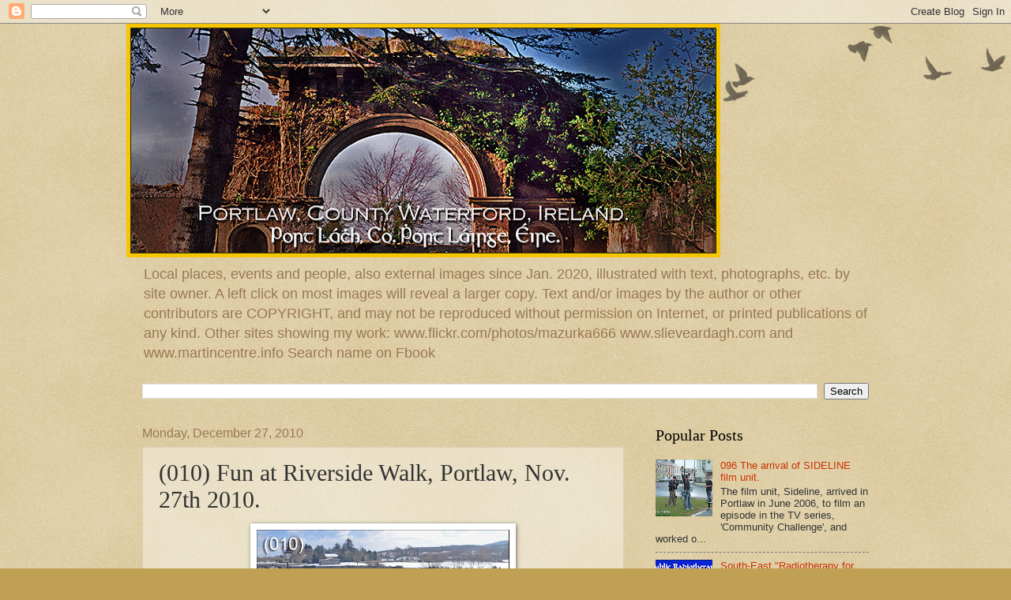

--- FILE ---
content_type: text/html; charset=UTF-8
request_url: http://www.portlaw.info/2010/12/010-fun-at-riverside-walk-portlaw-nov.html
body_size: 26537
content:
<!DOCTYPE html>
<html class='v2' dir='ltr' lang='en'>
<head>
<link href='https://www.blogger.com/static/v1/widgets/335934321-css_bundle_v2.css' rel='stylesheet' type='text/css'/>
<meta content='width=1100' name='viewport'/>
<meta content='text/html; charset=UTF-8' http-equiv='Content-Type'/>
<meta content='blogger' name='generator'/>
<link href='http://www.portlaw.info/favicon.ico' rel='icon' type='image/x-icon'/>
<link href='http://www.portlaw.info/2010/12/010-fun-at-riverside-walk-portlaw-nov.html' rel='canonical'/>
<link rel="alternate" type="application/atom+xml" title="Portlaw - Atom" href="http://www.portlaw.info/feeds/posts/default" />
<link rel="alternate" type="application/rss+xml" title="Portlaw - RSS" href="http://www.portlaw.info/feeds/posts/default?alt=rss" />
<link rel="service.post" type="application/atom+xml" title="Portlaw - Atom" href="https://www.blogger.com/feeds/8333265321212703447/posts/default" />

<link rel="alternate" type="application/atom+xml" title="Portlaw - Atom" href="http://www.portlaw.info/feeds/6835173856075962947/comments/default" />
<!--Can't find substitution for tag [blog.ieCssRetrofitLinks]-->
<link href='https://blogger.googleusercontent.com/img/b/R29vZ2xl/AVvXsEgmoAggf7U3UD-whOJaSwH692bBqeReqQD5DvSt80Az3YoVadlQaymRt_KXc5vDrO_PmNfhjXFmWUOQxwyr_IXCllPB4-1BnG6CrWiWLkT1ADaP7eTlS5OSB_GoDIgEyGMljAs8UvpI7IWL/s320/010+Fun+at+Riverside+Walk+011210.jpg' rel='image_src'/>
<meta content='http://www.portlaw.info/2010/12/010-fun-at-riverside-walk-portlaw-nov.html' property='og:url'/>
<meta content='(010) Fun at Riverside Walk, Portlaw, Nov. 27th 2010.' property='og:title'/>
<meta content='' property='og:description'/>
<meta content='https://blogger.googleusercontent.com/img/b/R29vZ2xl/AVvXsEgmoAggf7U3UD-whOJaSwH692bBqeReqQD5DvSt80Az3YoVadlQaymRt_KXc5vDrO_PmNfhjXFmWUOQxwyr_IXCllPB4-1BnG6CrWiWLkT1ADaP7eTlS5OSB_GoDIgEyGMljAs8UvpI7IWL/w1200-h630-p-k-no-nu/010+Fun+at+Riverside+Walk+011210.jpg' property='og:image'/>
<title>Portlaw: (010) Fun at Riverside Walk, Portlaw, Nov. 27th 2010.</title>
<style id='page-skin-1' type='text/css'><!--
/*
-----------------------------------------------
Blogger Template Style
Name:     Watermark
Designer: Blogger
URL:      www.blogger.com
----------------------------------------------- */
/* Use this with templates/1ktemplate-*.html */
/* Content
----------------------------------------------- */
body {
font: normal normal 14px Arial, Tahoma, Helvetica, FreeSans, sans-serif;
color: #333333;
background: #c0a154 url(https://resources.blogblog.com/blogblog/data/1kt/watermark/body_background_birds.png) repeat scroll top left;
}
html body .content-outer {
min-width: 0;
max-width: 100%;
width: 100%;
}
.content-outer {
font-size: 92%;
}
a:link {
text-decoration:none;
color: #cc3300;
}
a:visited {
text-decoration:none;
color: #993322;
}
a:hover {
text-decoration:underline;
color: #ff3300;
}
.body-fauxcolumns .cap-top {
margin-top: 30px;
background: transparent url(https://resources.blogblog.com/blogblog/data/1kt/watermark/body_overlay_birds.png) no-repeat scroll top right;
height: 121px;
}
.content-inner {
padding: 0;
}
/* Header
----------------------------------------------- */
.header-inner .Header .titlewrapper,
.header-inner .Header .descriptionwrapper {
padding-left: 20px;
padding-right: 20px;
}
.Header h1 {
font: normal normal 60px Georgia, Utopia, 'Palatino Linotype', Palatino, serif;
color: #ffffff;
text-shadow: 2px 2px rgba(0, 0, 0, .1);
}
.Header h1 a {
color: #ffffff;
}
.Header .description {
font-size: 140%;
color: #997755;
}
/* Tabs
----------------------------------------------- */
.tabs-inner .section {
margin: 0 20px;
}
.tabs-inner .PageList, .tabs-inner .LinkList, .tabs-inner .Labels {
margin-left: -11px;
margin-right: -11px;
background-color: transparent;
border-top: 0 solid #ffffff;
border-bottom: 0 solid #ffffff;
-moz-box-shadow: 0 0 0 rgba(0, 0, 0, .3);
-webkit-box-shadow: 0 0 0 rgba(0, 0, 0, .3);
-goog-ms-box-shadow: 0 0 0 rgba(0, 0, 0, .3);
box-shadow: 0 0 0 rgba(0, 0, 0, .3);
}
.tabs-inner .PageList .widget-content,
.tabs-inner .LinkList .widget-content,
.tabs-inner .Labels .widget-content {
margin: -3px -11px;
background: transparent none  no-repeat scroll right;
}
.tabs-inner .widget ul {
padding: 2px 25px;
max-height: 34px;
background: transparent none no-repeat scroll left;
}
.tabs-inner .widget li {
border: none;
}
.tabs-inner .widget li a {
display: inline-block;
padding: .25em 1em;
font: normal normal 20px Georgia, Utopia, 'Palatino Linotype', Palatino, serif;
color: #cc3300;
border-right: 1px solid #c0a154;
}
.tabs-inner .widget li:first-child a {
border-left: 1px solid #c0a154;
}
.tabs-inner .widget li.selected a, .tabs-inner .widget li a:hover {
color: #000000;
}
/* Headings
----------------------------------------------- */
h2 {
font: normal normal 20px Georgia, Utopia, 'Palatino Linotype', Palatino, serif;
color: #000000;
margin: 0 0 .5em;
}
h2.date-header {
font: normal normal 16px Arial, Tahoma, Helvetica, FreeSans, sans-serif;
color: #997755;
}
/* Main
----------------------------------------------- */
.main-inner .column-center-inner,
.main-inner .column-left-inner,
.main-inner .column-right-inner {
padding: 0 5px;
}
.main-outer {
margin-top: 0;
background: transparent none no-repeat scroll top left;
}
.main-inner {
padding-top: 30px;
}
.main-cap-top {
position: relative;
}
.main-cap-top .cap-right {
position: absolute;
height: 0;
width: 100%;
bottom: 0;
background: transparent none repeat-x scroll bottom center;
}
.main-cap-top .cap-left {
position: absolute;
height: 245px;
width: 280px;
right: 0;
bottom: 0;
background: transparent none no-repeat scroll bottom left;
}
/* Posts
----------------------------------------------- */
.post-outer {
padding: 15px 20px;
margin: 0 0 25px;
background: transparent url(https://resources.blogblog.com/blogblog/data/1kt/watermark/post_background_birds.png) repeat scroll top left;
_background-image: none;
border: dotted 1px #ccbb99;
-moz-box-shadow: 0 0 0 rgba(0, 0, 0, .1);
-webkit-box-shadow: 0 0 0 rgba(0, 0, 0, .1);
-goog-ms-box-shadow: 0 0 0 rgba(0, 0, 0, .1);
box-shadow: 0 0 0 rgba(0, 0, 0, .1);
}
h3.post-title {
font: normal normal 30px Georgia, Utopia, 'Palatino Linotype', Palatino, serif;
margin: 0;
}
.comments h4 {
font: normal normal 30px Georgia, Utopia, 'Palatino Linotype', Palatino, serif;
margin: 1em 0 0;
}
.post-body {
font-size: 105%;
line-height: 1.5;
position: relative;
}
.post-header {
margin: 0 0 1em;
color: #997755;
}
.post-footer {
margin: 10px 0 0;
padding: 10px 0 0;
color: #997755;
border-top: dashed 1px #777777;
}
#blog-pager {
font-size: 140%
}
#comments .comment-author {
padding-top: 1.5em;
border-top: dashed 1px #777777;
background-position: 0 1.5em;
}
#comments .comment-author:first-child {
padding-top: 0;
border-top: none;
}
.avatar-image-container {
margin: .2em 0 0;
}
/* Comments
----------------------------------------------- */
.comments .comments-content .icon.blog-author {
background-repeat: no-repeat;
background-image: url([data-uri]);
}
.comments .comments-content .loadmore a {
border-top: 1px solid #777777;
border-bottom: 1px solid #777777;
}
.comments .continue {
border-top: 2px solid #777777;
}
/* Widgets
----------------------------------------------- */
.widget ul, .widget #ArchiveList ul.flat {
padding: 0;
list-style: none;
}
.widget ul li, .widget #ArchiveList ul.flat li {
padding: .35em 0;
text-indent: 0;
border-top: dashed 1px #777777;
}
.widget ul li:first-child, .widget #ArchiveList ul.flat li:first-child {
border-top: none;
}
.widget .post-body ul {
list-style: disc;
}
.widget .post-body ul li {
border: none;
}
.widget .zippy {
color: #777777;
}
.post-body img, .post-body .tr-caption-container, .Profile img, .Image img,
.BlogList .item-thumbnail img {
padding: 5px;
background: #fff;
-moz-box-shadow: 1px 1px 5px rgba(0, 0, 0, .5);
-webkit-box-shadow: 1px 1px 5px rgba(0, 0, 0, .5);
-goog-ms-box-shadow: 1px 1px 5px rgba(0, 0, 0, .5);
box-shadow: 1px 1px 5px rgba(0, 0, 0, .5);
}
.post-body img, .post-body .tr-caption-container {
padding: 8px;
}
.post-body .tr-caption-container {
color: #333333;
}
.post-body .tr-caption-container img {
padding: 0;
background: transparent;
border: none;
-moz-box-shadow: 0 0 0 rgba(0, 0, 0, .1);
-webkit-box-shadow: 0 0 0 rgba(0, 0, 0, .1);
-goog-ms-box-shadow: 0 0 0 rgba(0, 0, 0, .1);
box-shadow: 0 0 0 rgba(0, 0, 0, .1);
}
/* Footer
----------------------------------------------- */
.footer-outer {
color:#ccbb99;
background: #330000 url(https://resources.blogblog.com/blogblog/data/1kt/watermark/body_background_navigator.png) repeat scroll top left;
}
.footer-outer a {
color: #ff7755;
}
.footer-outer a:visited {
color: #dd5533;
}
.footer-outer a:hover {
color: #ff9977;
}
.footer-outer .widget h2 {
color: #eeddbb;
}
/* Mobile
----------------------------------------------- */
body.mobile  {
background-size: 100% auto;
}
.mobile .body-fauxcolumn-outer {
background: transparent none repeat scroll top left;
}
html .mobile .mobile-date-outer {
border-bottom: none;
background: transparent url(https://resources.blogblog.com/blogblog/data/1kt/watermark/post_background_birds.png) repeat scroll top left;
_background-image: none;
margin-bottom: 10px;
}
.mobile .main-inner .date-outer {
padding: 0;
}
.mobile .main-inner .date-header {
margin: 10px;
}
.mobile .main-cap-top {
z-index: -1;
}
.mobile .content-outer {
font-size: 100%;
}
.mobile .post-outer {
padding: 10px;
}
.mobile .main-cap-top .cap-left {
background: transparent none no-repeat scroll bottom left;
}
.mobile .body-fauxcolumns .cap-top {
margin: 0;
}
.mobile-link-button {
background: transparent url(https://resources.blogblog.com/blogblog/data/1kt/watermark/post_background_birds.png) repeat scroll top left;
}
.mobile-link-button a:link, .mobile-link-button a:visited {
color: #cc3300;
}
.mobile-index-date .date-header {
color: #997755;
}
.mobile-index-contents {
color: #333333;
}
.mobile .tabs-inner .section {
margin: 0;
}
.mobile .tabs-inner .PageList {
margin-left: 0;
margin-right: 0;
}
.mobile .tabs-inner .PageList .widget-content {
margin: 0;
color: #000000;
background: transparent url(https://resources.blogblog.com/blogblog/data/1kt/watermark/post_background_birds.png) repeat scroll top left;
}
.mobile .tabs-inner .PageList .widget-content .pagelist-arrow {
border-left: 1px solid #c0a154;
}

--></style>
<style id='template-skin-1' type='text/css'><!--
body {
min-width: 960px;
}
.content-outer, .content-fauxcolumn-outer, .region-inner {
min-width: 960px;
max-width: 960px;
_width: 960px;
}
.main-inner .columns {
padding-left: 0;
padding-right: 310px;
}
.main-inner .fauxcolumn-center-outer {
left: 0;
right: 310px;
/* IE6 does not respect left and right together */
_width: expression(this.parentNode.offsetWidth -
parseInt("0") -
parseInt("310px") + 'px');
}
.main-inner .fauxcolumn-left-outer {
width: 0;
}
.main-inner .fauxcolumn-right-outer {
width: 310px;
}
.main-inner .column-left-outer {
width: 0;
right: 100%;
margin-left: -0;
}
.main-inner .column-right-outer {
width: 310px;
margin-right: -310px;
}
#layout {
min-width: 0;
}
#layout .content-outer {
min-width: 0;
width: 800px;
}
#layout .region-inner {
min-width: 0;
width: auto;
}
body#layout div.add_widget {
padding: 8px;
}
body#layout div.add_widget a {
margin-left: 32px;
}
--></style>
<link href='https://www.blogger.com/dyn-css/authorization.css?targetBlogID=8333265321212703447&amp;zx=0439554b-c10e-4a33-875a-3afaabb0fea7' media='none' onload='if(media!=&#39;all&#39;)media=&#39;all&#39;' rel='stylesheet'/><noscript><link href='https://www.blogger.com/dyn-css/authorization.css?targetBlogID=8333265321212703447&amp;zx=0439554b-c10e-4a33-875a-3afaabb0fea7' rel='stylesheet'/></noscript>
<meta name='google-adsense-platform-account' content='ca-host-pub-1556223355139109'/>
<meta name='google-adsense-platform-domain' content='blogspot.com'/>

</head>
<body class='loading variant-birds'>
<div class='navbar section' id='navbar' name='Navbar'><div class='widget Navbar' data-version='1' id='Navbar1'><script type="text/javascript">
    function setAttributeOnload(object, attribute, val) {
      if(window.addEventListener) {
        window.addEventListener('load',
          function(){ object[attribute] = val; }, false);
      } else {
        window.attachEvent('onload', function(){ object[attribute] = val; });
      }
    }
  </script>
<div id="navbar-iframe-container"></div>
<script type="text/javascript" src="https://apis.google.com/js/platform.js"></script>
<script type="text/javascript">
      gapi.load("gapi.iframes:gapi.iframes.style.bubble", function() {
        if (gapi.iframes && gapi.iframes.getContext) {
          gapi.iframes.getContext().openChild({
              url: 'https://www.blogger.com/navbar/8333265321212703447?po\x3d6835173856075962947\x26origin\x3dhttp://www.portlaw.info',
              where: document.getElementById("navbar-iframe-container"),
              id: "navbar-iframe"
          });
        }
      });
    </script><script type="text/javascript">
(function() {
var script = document.createElement('script');
script.type = 'text/javascript';
script.src = '//pagead2.googlesyndication.com/pagead/js/google_top_exp.js';
var head = document.getElementsByTagName('head')[0];
if (head) {
head.appendChild(script);
}})();
</script>
</div></div>
<div class='body-fauxcolumns'>
<div class='fauxcolumn-outer body-fauxcolumn-outer'>
<div class='cap-top'>
<div class='cap-left'></div>
<div class='cap-right'></div>
</div>
<div class='fauxborder-left'>
<div class='fauxborder-right'></div>
<div class='fauxcolumn-inner'>
</div>
</div>
<div class='cap-bottom'>
<div class='cap-left'></div>
<div class='cap-right'></div>
</div>
</div>
</div>
<div class='content'>
<div class='content-fauxcolumns'>
<div class='fauxcolumn-outer content-fauxcolumn-outer'>
<div class='cap-top'>
<div class='cap-left'></div>
<div class='cap-right'></div>
</div>
<div class='fauxborder-left'>
<div class='fauxborder-right'></div>
<div class='fauxcolumn-inner'>
</div>
</div>
<div class='cap-bottom'>
<div class='cap-left'></div>
<div class='cap-right'></div>
</div>
</div>
</div>
<div class='content-outer'>
<div class='content-cap-top cap-top'>
<div class='cap-left'></div>
<div class='cap-right'></div>
</div>
<div class='fauxborder-left content-fauxborder-left'>
<div class='fauxborder-right content-fauxborder-right'></div>
<div class='content-inner'>
<header>
<div class='header-outer'>
<div class='header-cap-top cap-top'>
<div class='cap-left'></div>
<div class='cap-right'></div>
</div>
<div class='fauxborder-left header-fauxborder-left'>
<div class='fauxborder-right header-fauxborder-right'></div>
<div class='region-inner header-inner'>
<div class='header section' id='header' name='Header'><div class='widget Header' data-version='1' id='Header1'>
<div id='header-inner'>
<a href='http://www.portlaw.info/' style='display: block'>
<img alt='Portlaw' height='296px; ' id='Header1_headerimg' src='https://blogger.googleusercontent.com/img/a/AVvXsEimBFqklfFkgg6CPotRdVjjaSBxAdRTOSZcJcSM16KTzHFU2QHF1DWjFL7CvO5bq5AWgbTB5pz1gJwiyhJUJIy4axI8dBNSRr7FEfMu9EFC65UhuFDCY9uoByuIEcnAIz7Ps50_tUGj3wy2L_n8eT-46oD3ZP4m8Y3Xd2Bt-tmZX9ddlRXu76hX_A5iO1yS=s752' style='display: block' width='752px; '/>
</a>
<div class='descriptionwrapper'>
<p class='description'><span>Local places, events and people, also external images since Jan. 2020, illustrated with text, photographs, etc. by site owner. A left click on most images will reveal a larger copy.  Text and/or images by the author or other contributors are COPYRIGHT, and may not be reproduced without permission on Internet, or printed publications of any kind. 

  Other sites showing my work:  www.flickr.com/photos/mazurka666  www.slieveardagh.com  and www.martincentre.info     Search name on Fbook
</span></p>
</div>
</div>
</div></div>
</div>
</div>
<div class='header-cap-bottom cap-bottom'>
<div class='cap-left'></div>
<div class='cap-right'></div>
</div>
</div>
</header>
<div class='tabs-outer'>
<div class='tabs-cap-top cap-top'>
<div class='cap-left'></div>
<div class='cap-right'></div>
</div>
<div class='fauxborder-left tabs-fauxborder-left'>
<div class='fauxborder-right tabs-fauxborder-right'></div>
<div class='region-inner tabs-inner'>
<div class='tabs section' id='crosscol' name='Cross-Column'><div class='widget BlogSearch' data-version='1' id='BlogSearch4'>
<h2 class='title'>Search This Blog</h2>
<div class='widget-content'>
<div id='BlogSearch4_form'>
<form action='http://www.portlaw.info/search' class='gsc-search-box' target='_top'>
<table cellpadding='0' cellspacing='0' class='gsc-search-box'>
<tbody>
<tr>
<td class='gsc-input'>
<input autocomplete='off' class='gsc-input' name='q' size='10' title='search' type='text' value=''/>
</td>
<td class='gsc-search-button'>
<input class='gsc-search-button' title='search' type='submit' value='Search'/>
</td>
</tr>
</tbody>
</table>
</form>
</div>
</div>
<div class='clear'></div>
</div></div>
<div class='tabs no-items section' id='crosscol-overflow' name='Cross-Column 2'></div>
</div>
</div>
<div class='tabs-cap-bottom cap-bottom'>
<div class='cap-left'></div>
<div class='cap-right'></div>
</div>
</div>
<div class='main-outer'>
<div class='main-cap-top cap-top'>
<div class='cap-left'></div>
<div class='cap-right'></div>
</div>
<div class='fauxborder-left main-fauxborder-left'>
<div class='fauxborder-right main-fauxborder-right'></div>
<div class='region-inner main-inner'>
<div class='columns fauxcolumns'>
<div class='fauxcolumn-outer fauxcolumn-center-outer'>
<div class='cap-top'>
<div class='cap-left'></div>
<div class='cap-right'></div>
</div>
<div class='fauxborder-left'>
<div class='fauxborder-right'></div>
<div class='fauxcolumn-inner'>
</div>
</div>
<div class='cap-bottom'>
<div class='cap-left'></div>
<div class='cap-right'></div>
</div>
</div>
<div class='fauxcolumn-outer fauxcolumn-left-outer'>
<div class='cap-top'>
<div class='cap-left'></div>
<div class='cap-right'></div>
</div>
<div class='fauxborder-left'>
<div class='fauxborder-right'></div>
<div class='fauxcolumn-inner'>
</div>
</div>
<div class='cap-bottom'>
<div class='cap-left'></div>
<div class='cap-right'></div>
</div>
</div>
<div class='fauxcolumn-outer fauxcolumn-right-outer'>
<div class='cap-top'>
<div class='cap-left'></div>
<div class='cap-right'></div>
</div>
<div class='fauxborder-left'>
<div class='fauxborder-right'></div>
<div class='fauxcolumn-inner'>
</div>
</div>
<div class='cap-bottom'>
<div class='cap-left'></div>
<div class='cap-right'></div>
</div>
</div>
<!-- corrects IE6 width calculation -->
<div class='columns-inner'>
<div class='column-center-outer'>
<div class='column-center-inner'>
<div class='main section' id='main' name='Main'><div class='widget Blog' data-version='1' id='Blog1'>
<div class='blog-posts hfeed'>

          <div class="date-outer">
        
<h2 class='date-header'><span>Monday, December 27, 2010</span></h2>

          <div class="date-posts">
        
<div class='post-outer'>
<div class='post hentry uncustomized-post-template' itemprop='blogPost' itemscope='itemscope' itemtype='http://schema.org/BlogPosting'>
<meta content='https://blogger.googleusercontent.com/img/b/R29vZ2xl/AVvXsEgmoAggf7U3UD-whOJaSwH692bBqeReqQD5DvSt80Az3YoVadlQaymRt_KXc5vDrO_PmNfhjXFmWUOQxwyr_IXCllPB4-1BnG6CrWiWLkT1ADaP7eTlS5OSB_GoDIgEyGMljAs8UvpI7IWL/s320/010+Fun+at+Riverside+Walk+011210.jpg' itemprop='image_url'/>
<meta content='8333265321212703447' itemprop='blogId'/>
<meta content='6835173856075962947' itemprop='postId'/>
<a name='6835173856075962947'></a>
<h3 class='post-title entry-title' itemprop='name'>
(010) Fun at Riverside Walk, Portlaw, Nov. 27th 2010.
</h3>
<div class='post-header'>
<div class='post-header-line-1'></div>
</div>
<div class='post-body entry-content' id='post-body-6835173856075962947' itemprop='description articleBody'>
<div class="separator" style="clear: both; text-align: center;"></div><div class="separator" style="clear: both; text-align: center;"><a href="https://blogger.googleusercontent.com/img/b/R29vZ2xl/AVvXsEgmoAggf7U3UD-whOJaSwH692bBqeReqQD5DvSt80Az3YoVadlQaymRt_KXc5vDrO_PmNfhjXFmWUOQxwyr_IXCllPB4-1BnG6CrWiWLkT1ADaP7eTlS5OSB_GoDIgEyGMljAs8UvpI7IWL/s1600/010+Fun+at+Riverside+Walk+011210.jpg" imageanchor="1" style="margin-left: 1em; margin-right: 1em;"><img border="0" height="213" n4="true" src="https://blogger.googleusercontent.com/img/b/R29vZ2xl/AVvXsEgmoAggf7U3UD-whOJaSwH692bBqeReqQD5DvSt80Az3YoVadlQaymRt_KXc5vDrO_PmNfhjXFmWUOQxwyr_IXCllPB4-1BnG6CrWiWLkT1ADaP7eTlS5OSB_GoDIgEyGMljAs8UvpI7IWL/s320/010+Fun+at+Riverside+Walk+011210.jpg" width="320" /></a></div><div class="separator" style="clear: both; text-align: center;"><br />
</div><div class="separator" style="clear: both; text-align: center;"><br />
</div><div class="separator" style="clear: both; text-align: center;"><a href="https://blogger.googleusercontent.com/img/b/R29vZ2xl/AVvXsEhQaesrIpNKQEirjwGJqmmLMYM4-FW4E6bwFnEIuTYIQ_aHVrz1MtGrLAWK36mKhdW4su6j5C_l7gO6yYSMHOQtJa9WmWMNdLAeagEEa3T21cIkwPcHvL4c61lXswPAAhTW3wtHUMyWKEGZ/s1600/010a+Dec+1+2010.jpg" imageanchor="1" style="margin-left: 1em; margin-right: 1em;"><img border="0" height="226" s5="true" src="https://blogger.googleusercontent.com/img/b/R29vZ2xl/AVvXsEhQaesrIpNKQEirjwGJqmmLMYM4-FW4E6bwFnEIuTYIQ_aHVrz1MtGrLAWK36mKhdW4su6j5C_l7gO6yYSMHOQtJa9WmWMNdLAeagEEa3T21cIkwPcHvL4c61lXswPAAhTW3wtHUMyWKEGZ/s320/010a+Dec+1+2010.jpg" width="320" /></a></div><div class="separator" style="clear: both; text-align: center;"><br />
</div><div class="separator" style="clear: both; text-align: center;"><br />
</div><div class="separator" style="clear: both; text-align: center;"><a href="https://blogger.googleusercontent.com/img/b/R29vZ2xl/AVvXsEjqRn4jsAGyi5c9-6yOkJqz06GR-2YOWOjl0Br5BsY0m60iSl6O3rBDwWA8JSwtvUKkGLJpehZHsCKkYtWyZvGJBEZvybKPWSuwrFDnWDomKThd1YInn8JH3OCNgza6soSMVtJ7eAh_R3My/s1600/010b+Dec+1+2010.jpg" imageanchor="1" style="margin-left: 1em; margin-right: 1em;"><img border="0" height="226" s5="true" src="https://blogger.googleusercontent.com/img/b/R29vZ2xl/AVvXsEjqRn4jsAGyi5c9-6yOkJqz06GR-2YOWOjl0Br5BsY0m60iSl6O3rBDwWA8JSwtvUKkGLJpehZHsCKkYtWyZvGJBEZvybKPWSuwrFDnWDomKThd1YInn8JH3OCNgza6soSMVtJ7eAh_R3My/s320/010b+Dec+1+2010.jpg" width="320" /></a></div><div class="separator" style="clear: both; text-align: center;"><br />
</div><div class="separator" style="clear: both; text-align: center;"><br />
</div><div class="separator" style="clear: both; text-align: center;"><a href="https://blogger.googleusercontent.com/img/b/R29vZ2xl/AVvXsEhzycZEZXcbqj2mUc606QKpiU8ixVdGTjZHBO-j18eVT7aZameYEgxc6BqxbSLcxC1sUp7DaOO8E_rpVyv6W7B7H00ZTaIXjMR1Xo1k2AyhxadfjH9jJJTAy-9-xDIGxoLe5ifdt7Y6JGbI/s1600/010c+Dec+1+2010.jpg" imageanchor="1" style="margin-left: 1em; margin-right: 1em;"><img border="0" height="226" s5="true" src="https://blogger.googleusercontent.com/img/b/R29vZ2xl/AVvXsEhzycZEZXcbqj2mUc606QKpiU8ixVdGTjZHBO-j18eVT7aZameYEgxc6BqxbSLcxC1sUp7DaOO8E_rpVyv6W7B7H00ZTaIXjMR1Xo1k2AyhxadfjH9jJJTAy-9-xDIGxoLe5ifdt7Y6JGbI/s320/010c+Dec+1+2010.jpg" width="320" /></a></div><div class="separator" style="clear: both; text-align: center;"><br />
</div><div class="separator" style="clear: both; text-align: center;">Skating with a discarded fish-box.</div><div class="separator" style="clear: both; text-align: center;">The best things in life are free!</div><div class="separator" style="clear: both; text-align: center;"><br />
</div><div class="separator" style="clear: both; text-align: center;"><br />
</div><div class="separator" style="clear: both; text-align: center;"><a href="https://blogger.googleusercontent.com/img/b/R29vZ2xl/AVvXsEhBqekyyytFsNpVE6URZR3Z6nQhAT5xKSnB6WpWw9ZT5nEl3iLlOFvb8rHSH3EOEIYfRPpxnLfdJ1zy3UEjMG044lSxRANq1XUKZIoH8EiXf8Wt9mFOa371I3LSrDrnZOsfbsFc6kQKPd_9/s1600/010d+Dec+1+2010.jpg" imageanchor="1" style="margin-left: 1em; margin-right: 1em;"><img border="0" height="226" s5="true" src="https://blogger.googleusercontent.com/img/b/R29vZ2xl/AVvXsEhBqekyyytFsNpVE6URZR3Z6nQhAT5xKSnB6WpWw9ZT5nEl3iLlOFvb8rHSH3EOEIYfRPpxnLfdJ1zy3UEjMG044lSxRANq1XUKZIoH8EiXf8Wt9mFOa371I3LSrDrnZOsfbsFc6kQKPd_9/s320/010d+Dec+1+2010.jpg" width="320" /></a></div><div class="separator" style="clear: both; text-align: center;"><br />
</div><div class="separator" style="clear: both; text-align: center;">Accidents will happen, but it didn't worry these boys!</div><div class="separator" style="clear: both; text-align: center;"><br />
</div>
<div style='clear: both;'></div>
</div>
<div class='post-footer'>
<div class='post-footer-line post-footer-line-1'>
<span class='post-author vcard'>
Posted by
<span class='fn' itemprop='author' itemscope='itemscope' itemtype='http://schema.org/Person'>
<meta content='https://www.blogger.com/profile/15251311293560385821' itemprop='url'/>
<a class='g-profile' href='https://www.blogger.com/profile/15251311293560385821' rel='author' title='author profile'>
<span itemprop='name'>Seán</span>
</a>
</span>
</span>
<span class='post-timestamp'>
at
<meta content='http://www.portlaw.info/2010/12/010-fun-at-riverside-walk-portlaw-nov.html' itemprop='url'/>
<a class='timestamp-link' href='http://www.portlaw.info/2010/12/010-fun-at-riverside-walk-portlaw-nov.html' rel='bookmark' title='permanent link'><abbr class='published' itemprop='datePublished' title='2010-12-27T18:26:00Z'>6:26&#8239;PM</abbr></a>
</span>
<span class='post-comment-link'>
</span>
<span class='post-icons'>
<span class='item-action'>
<a href='https://www.blogger.com/email-post/8333265321212703447/6835173856075962947' title='Email Post'>
<img alt='' class='icon-action' height='13' src='https://resources.blogblog.com/img/icon18_email.gif' width='18'/>
</a>
</span>
<span class='item-control blog-admin pid-1322071411'>
<a href='https://www.blogger.com/post-edit.g?blogID=8333265321212703447&postID=6835173856075962947&from=pencil' title='Edit Post'>
<img alt='' class='icon-action' height='18' src='https://resources.blogblog.com/img/icon18_edit_allbkg.gif' width='18'/>
</a>
</span>
</span>
<div class='post-share-buttons goog-inline-block'>
<a class='goog-inline-block share-button sb-email' href='https://www.blogger.com/share-post.g?blogID=8333265321212703447&postID=6835173856075962947&target=email' target='_blank' title='Email This'><span class='share-button-link-text'>Email This</span></a><a class='goog-inline-block share-button sb-blog' href='https://www.blogger.com/share-post.g?blogID=8333265321212703447&postID=6835173856075962947&target=blog' onclick='window.open(this.href, "_blank", "height=270,width=475"); return false;' target='_blank' title='BlogThis!'><span class='share-button-link-text'>BlogThis!</span></a><a class='goog-inline-block share-button sb-twitter' href='https://www.blogger.com/share-post.g?blogID=8333265321212703447&postID=6835173856075962947&target=twitter' target='_blank' title='Share to X'><span class='share-button-link-text'>Share to X</span></a><a class='goog-inline-block share-button sb-facebook' href='https://www.blogger.com/share-post.g?blogID=8333265321212703447&postID=6835173856075962947&target=facebook' onclick='window.open(this.href, "_blank", "height=430,width=640"); return false;' target='_blank' title='Share to Facebook'><span class='share-button-link-text'>Share to Facebook</span></a><a class='goog-inline-block share-button sb-pinterest' href='https://www.blogger.com/share-post.g?blogID=8333265321212703447&postID=6835173856075962947&target=pinterest' target='_blank' title='Share to Pinterest'><span class='share-button-link-text'>Share to Pinterest</span></a>
</div>
</div>
<div class='post-footer-line post-footer-line-2'>
<span class='post-labels'>
</span>
</div>
<div class='post-footer-line post-footer-line-3'>
<span class='post-location'>
</span>
</div>
</div>
</div>
<div class='comments' id='comments'>
<a name='comments'></a>
<h4>No comments:</h4>
<div id='Blog1_comments-block-wrapper'>
<dl class='avatar-comment-indent' id='comments-block'>
</dl>
</div>
<p class='comment-footer'>
<div class='comment-form'>
<a name='comment-form'></a>
<h4 id='comment-post-message'>Post a Comment</h4>
<p>
</p>
<a href='https://www.blogger.com/comment/frame/8333265321212703447?po=6835173856075962947&hl=en&saa=85391&origin=http://www.portlaw.info' id='comment-editor-src'></a>
<iframe allowtransparency='true' class='blogger-iframe-colorize blogger-comment-from-post' frameborder='0' height='410px' id='comment-editor' name='comment-editor' src='' width='100%'></iframe>
<script src='https://www.blogger.com/static/v1/jsbin/2830521187-comment_from_post_iframe.js' type='text/javascript'></script>
<script type='text/javascript'>
      BLOG_CMT_createIframe('https://www.blogger.com/rpc_relay.html');
    </script>
</div>
</p>
</div>
</div>

        </div></div>
      
</div>
<div class='blog-pager' id='blog-pager'>
<span id='blog-pager-newer-link'>
<a class='blog-pager-newer-link' href='http://www.portlaw.info/2010/12/011-malcomson-square-nov-27th-2010.html' id='Blog1_blog-pager-newer-link' title='Newer Post'>Newer Post</a>
</span>
<span id='blog-pager-older-link'>
<a class='blog-pager-older-link' href='http://www.portlaw.info/2010/12/009-young-trees-near-mayfield-lodge.html' id='Blog1_blog-pager-older-link' title='Older Post'>Older Post</a>
</span>
<a class='home-link' href='http://www.portlaw.info/'>Home</a>
</div>
<div class='clear'></div>
<div class='post-feeds'>
<div class='feed-links'>
Subscribe to:
<a class='feed-link' href='http://www.portlaw.info/feeds/6835173856075962947/comments/default' target='_blank' type='application/atom+xml'>Post Comments (Atom)</a>
</div>
</div>
</div></div>
</div>
</div>
<div class='column-left-outer'>
<div class='column-left-inner'>
<aside>
</aside>
</div>
</div>
<div class='column-right-outer'>
<div class='column-right-inner'>
<aside>
<div class='sidebar section' id='sidebar-right-1'><div class='widget PopularPosts' data-version='1' id='PopularPosts2'>
<h2>Popular Posts</h2>
<div class='widget-content popular-posts'>
<ul>
<li>
<div class='item-content'>
<div class='item-thumbnail'>
<a href='http://www.portlaw.info/2011/03/blog-post.html' target='_blank'>
<img alt='' border='0' src='https://blogger.googleusercontent.com/img/b/R29vZ2xl/AVvXsEg4iU7DDSlJVoo0intlBhFTBg_i0ucwmuub-LFe1h0oo3e0azxznON7imwF6cFG6elsAM0ejM8aGdPe7Iv0hZ70hpLKk43dLLZ3sza22hPIciCUG0kw_Ku4c_pXyfB2NUmkcICmk4OuKfOu/w72-h72-p-k-no-nu/096+Sideline+1+copy.jpg'/>
</a>
</div>
<div class='item-title'><a href='http://www.portlaw.info/2011/03/blog-post.html'>096  The arrival of SIDELINE film unit.</a></div>
<div class='item-snippet'> The film unit, Sideline,  arrived in Portlaw in June 2006, to film an episode in the TV series, &#39;Community Challenge&#39;, and worked o...</div>
</div>
<div style='clear: both;'></div>
</li>
<li>
<div class='item-content'>
<div class='item-thumbnail'>
<a href='http://www.portlaw.info/2011/05/blog-post.html' target='_blank'>
<img alt='' border='0' src='https://blogger.googleusercontent.com/img/b/R29vZ2xl/AVvXsEg4dhCnV52soV8VsBY4e9fFQZBnCuUtOIjF9s-sD9RIf9dv3pqbNioSxOMFBN3SyvHD3qhayIK6ZXyjOHeDZLC34Jx8AnBVLAbMNwsLA5h0T0RjvcG8tAqXoBIp91pGxVCMpDFLOWMfk-_3/w72-h72-p-k-no-nu/xxx+102a+Blue+Header.jpg'/>
</a>
</div>
<div class='item-title'><a href='http://www.portlaw.info/2011/05/blog-post.html'>South-East "Radiotherapy for Waterford Regional Hospital" March</a></div>
<div class='item-snippet'>   The Dublin and Dungarvan protest marches in 2005, seeking Public Radiotherapy for Waterford Regional Hospital.   Portlaw Pipe Band proudl...</div>
</div>
<div style='clear: both;'></div>
</li>
<li>
<div class='item-content'>
<div class='item-thumbnail'>
<a href='http://www.portlaw.info/2011/07/results-of-competition-no-1.html' target='_blank'>
<img alt='' border='0' src='https://blogger.googleusercontent.com/img/b/R29vZ2xl/AVvXsEhgadhau8PRrlp28E9K6zTvlhm5Ag5GqGFmzEDumyfR8gWGMG07_84W2DnLjmubGAXZggoz2_5FDBNyGJzivbZ3v8CB71PCVA4efeV6e7gceHd2_-iLD1YKFxtxTiFZHnYO8LsOHJm-J4eD/w72-h72-p-k-no-nu/xxxx+Comp+Results+1.jpg'/>
</a>
</div>
<div class='item-title'><a href='http://www.portlaw.info/2011/07/results-of-competition-no-1.html'>Results of Competition No. 1</a></div>
<div class='item-snippet'>   The competition to name the road  from which Photo/Post No. 81 was taken, &#160; attracted more entries than anticipated, but it was quite obv...</div>
</div>
<div style='clear: both;'></div>
</li>
<li>
<div class='item-content'>
<div class='item-thumbnail'>
<a href='http://www.portlaw.info/2011/02/093-portlaw-egypt-connection.html' target='_blank'>
<img alt='' border='0' src='https://blogger.googleusercontent.com/img/b/R29vZ2xl/AVvXsEjP8rhitcMdX3daw2pg8mZK2JskuAK4L8fwRZHXvsIgIqUHo8Ul4ut50T70kSKxfkNIG0furFXweESZCQ2Eec6-d2cGNENnffaPAD3D6sOF4BUN8WFEHG8_sIN_46fa4B8KJItKh_SgWMru/w72-h72-p-k-no-nu/Did+You+Know.jpg'/>
</a>
</div>
<div class='item-title'><a href='http://www.portlaw.info/2011/02/093-portlaw-egypt-connection.html'>093.  The Portlaw - Egypt Connection.</a></div>
<div class='item-snippet'> With Egypt in the news around the clock&#160;on worldwide TV stations&#160;at the present time, did you know&#160;that there is&#160;a&#160;Portlaw connection with ...</div>
</div>
<div style='clear: both;'></div>
</li>
<li>
<div class='item-content'>
<div class='item-thumbnail'>
<a href='http://www.portlaw.info/2012/10/clonagam-church.html' target='_blank'>
<img alt='' border='0' src='https://blogger.googleusercontent.com/img/b/R29vZ2xl/AVvXsEgPDo1FyHRkVXuct6BOeZorOHvE4ZRFPgZE4QVKsCUcmDXMI_UleQ27WCTrUzUwd_DsTjdhFHTDtBPB6pTuEDfyqDS8Mx0YzWEAAmR03Zv7WHSMz381liTd8JTk0wkjjCC2H95XbUduplrP/w72-h72-p-k-no-nu/418+Headline+Graphic+w+Cherub.jpg'/>
</a>
</div>
<div class='item-title'><a href='http://www.portlaw.info/2012/10/clonagam-church.html'>CLONAGAM CHURCH</a></div>
<div class='item-snippet'>         Numerous interior images from a four-day photo-shoot in 2010, also work in 2009  and 2011,   will be included in this new section.&#160;...</div>
</div>
<div style='clear: both;'></div>
</li>
<li>
<div class='item-content'>
<div class='item-thumbnail'>
<a href='http://www.portlaw.info/2014/02/recent-weather-images.html' target='_blank'>
<img alt='' border='0' src='https://blogger.googleusercontent.com/img/b/R29vZ2xl/AVvXsEgDzfZHm1E50zuZGH4fx1KZ-a0LNvicttd142I_foZGaQ3VLvqT0vYpX9F5GLp2lcQxWQDi5yA-0eYKx91LEVDHJQmsjL8JrAjUU6EFgAHLmMc0XT3b52i8rW8hua-INucJHnKX1XsvbFTl/w72-h72-p-k-no-nu/z+688+Coes&#39;+Lodge+Jan+17+&#39;14.jpg'/>
</a>
</div>
<div class='item-title'><a href='http://www.portlaw.info/2014/02/recent-weather-images.html'>RECENT WEATHER IMAGES</a></div>
<div class='item-snippet'> One of those recent days on which we had beautiful weather, but only for a short time:      Coes&#39; Lodge on Curraghmore estate, in a bea...</div>
</div>
<div style='clear: both;'></div>
</li>
<li>
<div class='item-content'>
<div class='item-thumbnail'>
<a href='http://www.portlaw.info/2011/07/106-fond-memories-of-curraghmore.html' target='_blank'>
<img alt='' border='0' src='https://blogger.googleusercontent.com/img/b/R29vZ2xl/AVvXsEh2lXetQZR1j6on-xsZqQNgbA1BASjESYKMTvO6zHGetZKst8ZMJ3hQnvngUPhAVNNQaKx0L0KXsuErb7SORrFZHv1pzHG0WcmlZhmSAfvUavIkuUk2mJVlagjX0aCgVN3TK9fMvjQ9pc9b/w72-h72-p-k-no-nu/xxxx+106b+Farm+Lodge.jpg'/>
</a>
</div>
<div class='item-title'><a href='http://www.portlaw.info/2011/07/106-fond-memories-of-curraghmore.html'>Fond Memories of Curraghmore</a></div>
<div class='item-snippet'>Fond Memories of Curraghmore (Portlaw, County  Waterford )   - &#160;&#160; Jack Kelly &#160;&#160; -  Curraghmore has always been in my blood. &#160; My earliest me...</div>
</div>
<div style='clear: both;'></div>
</li>
<li>
<div class='item-content'>
<div class='item-thumbnail'>
<a href='http://www.portlaw.info/2014/01/a-good-day-in-curraghmore.html' target='_blank'>
<img alt='' border='0' src='https://blogger.googleusercontent.com/img/b/R29vZ2xl/AVvXsEi_10YXwhb9yz45QWnhwstHTRl6j8RGGHKAjyYho9aRVWGFfNHee2o52Hcg1Bv0tkR3jFvPzzc5aPknWhyphenhyphenaFAN1M5ApwOkXK9JtQNmITeIGqDP91kBjXq_eeIm-p4Q78P1WIPuWzTo0CnAQ/w72-h72-p-k-no-nu/z+C&#39;more+Gate+Latch+copy.jpg'/>
</a>
</div>
<div class='item-title'><a href='http://www.portlaw.info/2014/01/a-good-day-in-curraghmore.html'> CURRAGHMORE BLACKSMITHS</a></div>
<div class='item-snippet'> OLD GATE LATCH         This interesting manufacturer&#39;s mark on an estate gate-latch caught my eye a number of times,&#160;   but only yester...</div>
</div>
<div style='clear: both;'></div>
</li>
<li>
<div class='item-content'>
<div class='item-thumbnail'>
<a href='http://www.portlaw.info/2015/05/a-tapestry-of-life-in-portlaw.html' target='_blank'>
<img alt='' border='0' src='https://blogger.googleusercontent.com/img/b/R29vZ2xl/AVvXsEgOmd52JEbiTYuwlVd-HUyxj8wMFAJCC-R4ly1JpilIxH9IKauquiUj_vArAZQxVzdjpy3FBmvkx4wYsdKYPaN1gue6Z5tGGZKxlHXis3ozILqrKSqCtHUA5Gonvp8QNB__EMjGhL18eRkX/w72-h72-p-k-no-nu/z+xxx+Nicknames+Title+image.jpg'/>
</a>
</div>
<div class='item-title'><a href='http://www.portlaw.info/2015/05/a-tapestry-of-life-in-portlaw.html'>A TAPESTRY OF LIFE IN PORTLAW!</a></div>
<div class='item-snippet'>     A further article from the pen of Jack Kelly.   It has been months in the making, so I must put it in ahead of the&#160;   Bluebell Festival...</div>
</div>
<div style='clear: both;'></div>
</li>
<li>
<div class='item-content'>
<div class='item-thumbnail'>
<a href='http://www.portlaw.info/2011/08/109-mass-at-clonagam-cemetery.html' target='_blank'>
<img alt='' border='0' src='https://blogger.googleusercontent.com/img/b/R29vZ2xl/AVvXsEiwhq1Jr3aHrLDxzOn_glMydndaw2evV-23HZO3_4basjhT3rAH7YaDIg1By6O9VQ6PEwZNPnILSOx5h05g_uaRJHrqRhEki-5LkrPTUgqC-dU5BYWlIsNq6R554WgbgtkMyADnkzyMLdKw/w72-h72-p-k-no-nu/109+Mass+Title.jpg'/>
</a>
</div>
<div class='item-title'><a href='http://www.portlaw.info/2011/08/109-mass-at-clonagam-cemetery.html'>109 Mass at Clonagam Cemetery.</a></div>
<div class='item-snippet'> Mass was celebrated in the cemetery attached to Clonagam church (Church of Ireland) on August 2nd this year, 2011, possibly the first since...</div>
</div>
<div style='clear: both;'></div>
</li>
</ul>
<div class='clear'></div>
</div>
</div><div class='widget PopularPosts' data-version='1' id='PopularPosts1'>
<h2>Popular Posts</h2>
<div class='widget-content popular-posts'>
<ul>
<li>
<div class='item-content'>
<div class='item-thumbnail'>
<a href='http://www.portlaw.info/2011/02/093-portlaw-egypt-connection.html' target='_blank'>
<img alt='' border='0' src='https://blogger.googleusercontent.com/img/b/R29vZ2xl/AVvXsEjP8rhitcMdX3daw2pg8mZK2JskuAK4L8fwRZHXvsIgIqUHo8Ul4ut50T70kSKxfkNIG0furFXweESZCQ2Eec6-d2cGNENnffaPAD3D6sOF4BUN8WFEHG8_sIN_46fa4B8KJItKh_SgWMru/w72-h72-p-k-no-nu/Did+You+Know.jpg'/>
</a>
</div>
<div class='item-title'><a href='http://www.portlaw.info/2011/02/093-portlaw-egypt-connection.html'>093.  The Portlaw - Egypt Connection.</a></div>
<div class='item-snippet'> With Egypt in the news around the clock&#160;on worldwide TV stations&#160;at the present time, did you know&#160;that there is&#160;a&#160;Portlaw connection with ...</div>
</div>
<div style='clear: both;'></div>
</li>
<li>
<div class='item-content'>
<div class='item-thumbnail'>
<a href='http://www.portlaw.info/2011/07/results-of-competition-no-1.html' target='_blank'>
<img alt='' border='0' src='https://blogger.googleusercontent.com/img/b/R29vZ2xl/AVvXsEhgadhau8PRrlp28E9K6zTvlhm5Ag5GqGFmzEDumyfR8gWGMG07_84W2DnLjmubGAXZggoz2_5FDBNyGJzivbZ3v8CB71PCVA4efeV6e7gceHd2_-iLD1YKFxtxTiFZHnYO8LsOHJm-J4eD/w72-h72-p-k-no-nu/xxxx+Comp+Results+1.jpg'/>
</a>
</div>
<div class='item-title'><a href='http://www.portlaw.info/2011/07/results-of-competition-no-1.html'>Results of Competition No. 1</a></div>
<div class='item-snippet'>   The competition to name the road  from which Photo/Post No. 81 was taken, &#160; attracted more entries than anticipated, but it was quite obv...</div>
</div>
<div style='clear: both;'></div>
</li>
<li>
<div class='item-content'>
<div class='item-thumbnail'>
<a href='http://www.portlaw.info/2012/10/clonagam-church.html' target='_blank'>
<img alt='' border='0' src='https://blogger.googleusercontent.com/img/b/R29vZ2xl/AVvXsEgPDo1FyHRkVXuct6BOeZorOHvE4ZRFPgZE4QVKsCUcmDXMI_UleQ27WCTrUzUwd_DsTjdhFHTDtBPB6pTuEDfyqDS8Mx0YzWEAAmR03Zv7WHSMz381liTd8JTk0wkjjCC2H95XbUduplrP/w72-h72-p-k-no-nu/418+Headline+Graphic+w+Cherub.jpg'/>
</a>
</div>
<div class='item-title'><a href='http://www.portlaw.info/2012/10/clonagam-church.html'>CLONAGAM CHURCH</a></div>
<div class='item-snippet'>         Numerous interior images from a four-day photo-shoot in 2010, also work in 2009  and 2011,   will be included in this new section.&#160;...</div>
</div>
<div style='clear: both;'></div>
</li>
<li>
<div class='item-content'>
<div class='item-thumbnail'>
<a href='http://www.portlaw.info/2011/03/blog-post.html' target='_blank'>
<img alt='' border='0' src='https://blogger.googleusercontent.com/img/b/R29vZ2xl/AVvXsEg4iU7DDSlJVoo0intlBhFTBg_i0ucwmuub-LFe1h0oo3e0azxznON7imwF6cFG6elsAM0ejM8aGdPe7Iv0hZ70hpLKk43dLLZ3sza22hPIciCUG0kw_Ku4c_pXyfB2NUmkcICmk4OuKfOu/w72-h72-p-k-no-nu/096+Sideline+1+copy.jpg'/>
</a>
</div>
<div class='item-title'><a href='http://www.portlaw.info/2011/03/blog-post.html'>096  The arrival of SIDELINE film unit.</a></div>
<div class='item-snippet'> The film unit, Sideline,  arrived in Portlaw in June 2006, to film an episode in the TV series, &#39;Community Challenge&#39;, and worked o...</div>
</div>
<div style='clear: both;'></div>
</li>
<li>
<div class='item-content'>
<div class='item-thumbnail'>
<a href='http://www.portlaw.info/2019/09/rocketts-castle-hotel-estate.html' target='_blank'>
<img alt='' border='0' src='https://blogger.googleusercontent.com/img/b/R29vZ2xl/AVvXsEgBrtttloBxvxYk8t_oDCIXcW69k3gHU5nki9y3_cdcRMqsdlC8q4a1C2XjMkPzxcylTysoJUhk4xIBoUjqH9QQyjCXKUMW7SpjzHGKuIczTIxPzie9rt7Ph6HCQPN5f9B6Q537TKWwDQw9/w72-h72-p-k-no-nu/z1759++Rocketts+Cas+title.jpg'/>
</a>
</div>
<div class='item-title'><a href='http://www.portlaw.info/2019/09/rocketts-castle-hotel-estate.html'>Rocketts' Castle, Hotel & Estate</a></div>
<div class='item-snippet'>         A wonderful afternoon was held yesterday, Saturday, September 14th,   at local Rocketts&#39; Castle, Hotel and Estate,   when a spe...</div>
</div>
<div style='clear: both;'></div>
</li>
<li>
<div class='item-content'>
<div class='item-thumbnail'>
<a href='http://www.portlaw.info/2025/10/nerines.html' target='_blank'>
<img alt='' border='0' src='https://blogger.googleusercontent.com/img/b/R29vZ2xl/AVvXsEjQEbgla4Bs5XdWaCQcptOz5nDgkKqvqogKqgRPM72iSyii8eT7M07nQGIS23xGqk8tcPDwpzxqpWl1EWj8WpDq2ajdiX4mGJfLFk23cVJ1qbUX7wUvySTfFLyPsxNJpDjNqum2_v13_lG6H0e3-U8bZ_CLsVEwgoon3kzWpmWTPgvAax0QQ9MXWL4Nf9fX/w72-h72-p-k-no-nu/z%202712%20copy.jpg'/>
</a>
</div>
<div class='item-title'><a href='http://www.portlaw.info/2025/10/nerines.html'>Nerines</a></div>
<div class='item-snippet'>&#160; Nerines&#160; -&#160; Even on the dullest day in autumn/winter, Nerines, which keep flowering each year, with no work attached, will brighten your g...</div>
</div>
<div style='clear: both;'></div>
</li>
<li>
<div class='item-content'>
<div class='item-thumbnail'>
<a href='http://www.portlaw.info/2025/12/nativity-window-at-colmonella.html' target='_blank'>
<img alt='' border='0' src='https://blogger.googleusercontent.com/img/b/R29vZ2xl/AVvXsEhYcAEAp1y3D2ybiN4AzT4JecR71AROyPZOCN-jyrFbpMNsXYkDwHNWP33_J-nwQ5zrfZp1MfAEhSeGzRvXKnnAQd5Ljgh7QdhGCXMaAWZLjZxnwEvN9VUrQFOsu76PwyaeUvULov-Z10NFptx5Uj_VsYSfrHjihFdMKpN4bWaZCCQT4j41lHI8bjZnumf9/w72-h72-p-k-no-nu/Colmonel%20Nativity.jpg'/>
</a>
</div>
<div class='item-title'><a href='http://www.portlaw.info/2025/12/nativity-window-at-colmonella.html'>Nativity Window at Colmonella Presbyterian Church, Ayrshire, taken six years ago.</a></div>
<div class='item-snippet'>&#160;Nollaig Shona daoibh go léir, agus Ath Bhliain Faoí Mhaise! Happy Christmas to you all and a prosperous New Year&#160; All quite belated. due to...</div>
</div>
<div style='clear: both;'></div>
</li>
<li>
<div class='item-content'>
<div class='item-thumbnail'>
<a href='http://www.portlaw.info/2025/09/single-hydrangea.html' target='_blank'>
<img alt='' border='0' src='https://blogger.googleusercontent.com/img/b/R29vZ2xl/AVvXsEjZ8iPn4KahlSthL1EZ34JQqBIQWLbIcykBEtGNNCfEowK-xVK6w-7AxRqNpBk-NR9Fp774tP7xvq6Vjl5RzoJcKyzlxW7G1YElUrSo3Ddy1jzAHkN5E-gOHiV1s1ZoeMZXWLOQ1DZ5Oy4ps19qjkfbeHr2lyu6tPeZtHibek4RlxB_n7_GO6N__XgRMQMg/w72-h72-p-k-no-nu/2711.jpg'/>
</a>
</div>
<div class='item-title'><a href='http://www.portlaw.info/2025/09/single-hydrangea.html'>Single Hydrangea</a></div>
<div class='item-snippet'>&#160; &#160; &#160; &#160; &#160; &#160; &#160; &#160; &#160; &#160; &#160; &#160; &#160; &#160; &#160; &#160; &#160; &#160; &#160; &#160; &#160; &#160; &#160; &#160; &#160; &#160; &#160; &#160;New hydrangeas continue to appear!</div>
</div>
<div style='clear: both;'></div>
</li>
<li>
<div class='item-content'>
<div class='item-thumbnail'>
<a href='http://www.portlaw.info/2025/09/z-hydrangeas-1-2025.html' target='_blank'>
<img alt='' border='0' src='https://blogger.googleusercontent.com/img/b/R29vZ2xl/AVvXsEioUDwdnhh8FNEfdCEwLMG81g_Mlc5NO9vclmwZP9nwzC1fftKP3rnAD8lR3Agh9f-8m8BfqWxANBq_JpoEd7oyuvt4dRb8S-wf3IpF2dCyhVc1FUYWy9WyXSZrB7dSgKDQMJBSDVafqO5UilaynXPZ_mUNqClbiu5PLW1zcoGrgbP6uy3p8mWFZ8vpDu7e/w72-h72-p-k-no-nu/z%202710%20Grden%2017%20(1)%20July%20&#39;25.jpg'/>
</a>
</div>
<div class='item-title'><a href='http://www.portlaw.info/2025/09/z-hydrangeas-1-2025.html'>Hydrangeas (1) 2025</a></div>
<div class='item-snippet'>&#160; &#160; &#160; &#160; &#160; &#160; &#160; &#160; &#160; &#160; &#160; &#160; &#160; &#160; &#160; &#160; &#160; &#160; &#160; &#160; &#160; &#160; &#160; &#160; &#160; &#160; &#160; &#160; &#160; &#160; &#160; &#160; &#160; &#160; &#160; &#160; &#160; &#160; &#160; &#160; &#160; &#160; &#160; &#160; &#160; &#160; &#160; &#160; &#160; &#160; &#160; &#160; &#160; &#160; &#160; &#160; &#160; &#160; &#160; &#160; &#160; &#160; &#160; &#160; &#160; &#160; &#160; &#160; &#160; &#160; ...</div>
</div>
<div style='clear: both;'></div>
</li>
<li>
<div class='item-content'>
<div class='item-thumbnail'>
<a href='http://www.portlaw.info/2025/07/mallard.html' target='_blank'>
<img alt='' border='0' src='https://blogger.googleusercontent.com/img/b/R29vZ2xl/AVvXsEh4HwUzmDibP0-TqMFoqs7c2J1Zs95XrkgXpE09mlM9ZRm9YNvfwaRhzWYWYsw2drVxaffTkMgqo_8JhpTfnvw-r4nqiBgKdfLFmOqhGVhVL1EjXvxE3IConvQtaJlcforxZJIITs6_K4N_GyxphwWTh3vucjtOzT6fom-se_84XIaY3btj1NMgs2LYZ0Q_/w72-h72-p-k-no-nu/2708%20White%20Drake%20290625.jpg'/>
</a>
</div>
<div class='item-title'><a href='http://www.portlaw.info/2025/07/mallard.html'>Mallard? </a></div>
<div class='item-snippet'>&#160;Photographed at Marlfield Lake 29 June 2025. No other Mallard as bright as this one. Am way behind with everything, following a recent fall...</div>
</div>
<div style='clear: both;'></div>
</li>
</ul>
<div class='clear'></div>
</div>
</div><div class='widget Followers' data-version='1' id='Followers1'>
<h2 class='title'>Followers</h2>
<div class='widget-content'>
<div id='Followers1-wrapper'>
<div style='margin-right:2px;'>
<div><script type="text/javascript" src="https://apis.google.com/js/platform.js"></script>
<div id="followers-iframe-container"></div>
<script type="text/javascript">
    window.followersIframe = null;
    function followersIframeOpen(url) {
      gapi.load("gapi.iframes", function() {
        if (gapi.iframes && gapi.iframes.getContext) {
          window.followersIframe = gapi.iframes.getContext().openChild({
            url: url,
            where: document.getElementById("followers-iframe-container"),
            messageHandlersFilter: gapi.iframes.CROSS_ORIGIN_IFRAMES_FILTER,
            messageHandlers: {
              '_ready': function(obj) {
                window.followersIframe.getIframeEl().height = obj.height;
              },
              'reset': function() {
                window.followersIframe.close();
                followersIframeOpen("https://www.blogger.com/followers/frame/8333265321212703447?colors\x3dCgt0cmFuc3BhcmVudBILdHJhbnNwYXJlbnQaByMzMzMzMzMiByNjYzMzMDAqC3RyYW5zcGFyZW50MgcjMDAwMDAwOgcjMzMzMzMzQgcjY2MzMzAwSgcjNzc3Nzc3UgcjY2MzMzAwWgt0cmFuc3BhcmVudA%3D%3D\x26pageSize\x3d21\x26hl\x3den\x26origin\x3dhttp://www.portlaw.info");
              },
              'open': function(url) {
                window.followersIframe.close();
                followersIframeOpen(url);
              }
            }
          });
        }
      });
    }
    followersIframeOpen("https://www.blogger.com/followers/frame/8333265321212703447?colors\x3dCgt0cmFuc3BhcmVudBILdHJhbnNwYXJlbnQaByMzMzMzMzMiByNjYzMzMDAqC3RyYW5zcGFyZW50MgcjMDAwMDAwOgcjMzMzMzMzQgcjY2MzMzAwSgcjNzc3Nzc3UgcjY2MzMzAwWgt0cmFuc3BhcmVudA%3D%3D\x26pageSize\x3d21\x26hl\x3den\x26origin\x3dhttp://www.portlaw.info");
  </script></div>
</div>
</div>
<div class='clear'></div>
</div>
</div><div class='widget Subscribe' data-version='1' id='Subscribe1'>
<div style='white-space:nowrap'>
<h2 class='title'>Subscribe To</h2>
<div class='widget-content'>
<div class='subscribe-wrapper subscribe-type-POST'>
<div class='subscribe expanded subscribe-type-POST' id='SW_READER_LIST_Subscribe1POST' style='display:none;'>
<div class='top'>
<span class='inner' onclick='return(_SW_toggleReaderList(event, "Subscribe1POST"));'>
<img class='subscribe-dropdown-arrow' src='https://resources.blogblog.com/img/widgets/arrow_dropdown.gif'/>
<img align='absmiddle' alt='' border='0' class='feed-icon' src='https://resources.blogblog.com/img/icon_feed12.png'/>
Posts
</span>
<div class='feed-reader-links'>
<a class='feed-reader-link' href='https://www.netvibes.com/subscribe.php?url=http%3A%2F%2Fwww.portlaw.info%2Ffeeds%2Fposts%2Fdefault' target='_blank'>
<img src='https://resources.blogblog.com/img/widgets/subscribe-netvibes.png'/>
</a>
<a class='feed-reader-link' href='https://add.my.yahoo.com/content?url=http%3A%2F%2Fwww.portlaw.info%2Ffeeds%2Fposts%2Fdefault' target='_blank'>
<img src='https://resources.blogblog.com/img/widgets/subscribe-yahoo.png'/>
</a>
<a class='feed-reader-link' href='http://www.portlaw.info/feeds/posts/default' target='_blank'>
<img align='absmiddle' class='feed-icon' src='https://resources.blogblog.com/img/icon_feed12.png'/>
                  Atom
                </a>
</div>
</div>
<div class='bottom'></div>
</div>
<div class='subscribe' id='SW_READER_LIST_CLOSED_Subscribe1POST' onclick='return(_SW_toggleReaderList(event, "Subscribe1POST"));'>
<div class='top'>
<span class='inner'>
<img class='subscribe-dropdown-arrow' src='https://resources.blogblog.com/img/widgets/arrow_dropdown.gif'/>
<span onclick='return(_SW_toggleReaderList(event, "Subscribe1POST"));'>
<img align='absmiddle' alt='' border='0' class='feed-icon' src='https://resources.blogblog.com/img/icon_feed12.png'/>
Posts
</span>
</span>
</div>
<div class='bottom'></div>
</div>
</div>
<div class='subscribe-wrapper subscribe-type-PER_POST'>
<div class='subscribe expanded subscribe-type-PER_POST' id='SW_READER_LIST_Subscribe1PER_POST' style='display:none;'>
<div class='top'>
<span class='inner' onclick='return(_SW_toggleReaderList(event, "Subscribe1PER_POST"));'>
<img class='subscribe-dropdown-arrow' src='https://resources.blogblog.com/img/widgets/arrow_dropdown.gif'/>
<img align='absmiddle' alt='' border='0' class='feed-icon' src='https://resources.blogblog.com/img/icon_feed12.png'/>
Comments
</span>
<div class='feed-reader-links'>
<a class='feed-reader-link' href='https://www.netvibes.com/subscribe.php?url=http%3A%2F%2Fwww.portlaw.info%2Ffeeds%2F6835173856075962947%2Fcomments%2Fdefault' target='_blank'>
<img src='https://resources.blogblog.com/img/widgets/subscribe-netvibes.png'/>
</a>
<a class='feed-reader-link' href='https://add.my.yahoo.com/content?url=http%3A%2F%2Fwww.portlaw.info%2Ffeeds%2F6835173856075962947%2Fcomments%2Fdefault' target='_blank'>
<img src='https://resources.blogblog.com/img/widgets/subscribe-yahoo.png'/>
</a>
<a class='feed-reader-link' href='http://www.portlaw.info/feeds/6835173856075962947/comments/default' target='_blank'>
<img align='absmiddle' class='feed-icon' src='https://resources.blogblog.com/img/icon_feed12.png'/>
                  Atom
                </a>
</div>
</div>
<div class='bottom'></div>
</div>
<div class='subscribe' id='SW_READER_LIST_CLOSED_Subscribe1PER_POST' onclick='return(_SW_toggleReaderList(event, "Subscribe1PER_POST"));'>
<div class='top'>
<span class='inner'>
<img class='subscribe-dropdown-arrow' src='https://resources.blogblog.com/img/widgets/arrow_dropdown.gif'/>
<span onclick='return(_SW_toggleReaderList(event, "Subscribe1PER_POST"));'>
<img align='absmiddle' alt='' border='0' class='feed-icon' src='https://resources.blogblog.com/img/icon_feed12.png'/>
Comments
</span>
</span>
</div>
<div class='bottom'></div>
</div>
</div>
<div style='clear:both'></div>
</div>
</div>
<div class='clear'></div>
</div><div class='widget BlogArchive' data-version='1' id='BlogArchive1'>
<h2>Blog Archive</h2>
<div class='widget-content'>
<div id='ArchiveList'>
<div id='BlogArchive1_ArchiveList'>
<ul class='hierarchy'>
<li class='archivedate collapsed'>
<a class='toggle' href='javascript:void(0)'>
<span class='zippy'>

        &#9658;&#160;
      
</span>
</a>
<a class='post-count-link' href='http://www.portlaw.info/2025/'>
2025
</a>
<span class='post-count' dir='ltr'>(21)</span>
<ul class='hierarchy'>
<li class='archivedate collapsed'>
<a class='toggle' href='javascript:void(0)'>
<span class='zippy'>

        &#9658;&#160;
      
</span>
</a>
<a class='post-count-link' href='http://www.portlaw.info/2025/12/'>
December
</a>
<span class='post-count' dir='ltr'>(2)</span>
</li>
</ul>
<ul class='hierarchy'>
<li class='archivedate collapsed'>
<a class='toggle' href='javascript:void(0)'>
<span class='zippy'>

        &#9658;&#160;
      
</span>
</a>
<a class='post-count-link' href='http://www.portlaw.info/2025/10/'>
October
</a>
<span class='post-count' dir='ltr'>(1)</span>
</li>
</ul>
<ul class='hierarchy'>
<li class='archivedate collapsed'>
<a class='toggle' href='javascript:void(0)'>
<span class='zippy'>

        &#9658;&#160;
      
</span>
</a>
<a class='post-count-link' href='http://www.portlaw.info/2025/09/'>
September
</a>
<span class='post-count' dir='ltr'>(2)</span>
</li>
</ul>
<ul class='hierarchy'>
<li class='archivedate collapsed'>
<a class='toggle' href='javascript:void(0)'>
<span class='zippy'>

        &#9658;&#160;
      
</span>
</a>
<a class='post-count-link' href='http://www.portlaw.info/2025/07/'>
July
</a>
<span class='post-count' dir='ltr'>(1)</span>
</li>
</ul>
<ul class='hierarchy'>
<li class='archivedate collapsed'>
<a class='toggle' href='javascript:void(0)'>
<span class='zippy'>

        &#9658;&#160;
      
</span>
</a>
<a class='post-count-link' href='http://www.portlaw.info/2025/06/'>
June
</a>
<span class='post-count' dir='ltr'>(1)</span>
</li>
</ul>
<ul class='hierarchy'>
<li class='archivedate collapsed'>
<a class='toggle' href='javascript:void(0)'>
<span class='zippy'>

        &#9658;&#160;
      
</span>
</a>
<a class='post-count-link' href='http://www.portlaw.info/2025/05/'>
May
</a>
<span class='post-count' dir='ltr'>(3)</span>
</li>
</ul>
<ul class='hierarchy'>
<li class='archivedate collapsed'>
<a class='toggle' href='javascript:void(0)'>
<span class='zippy'>

        &#9658;&#160;
      
</span>
</a>
<a class='post-count-link' href='http://www.portlaw.info/2025/04/'>
April
</a>
<span class='post-count' dir='ltr'>(1)</span>
</li>
</ul>
<ul class='hierarchy'>
<li class='archivedate collapsed'>
<a class='toggle' href='javascript:void(0)'>
<span class='zippy'>

        &#9658;&#160;
      
</span>
</a>
<a class='post-count-link' href='http://www.portlaw.info/2025/03/'>
March
</a>
<span class='post-count' dir='ltr'>(2)</span>
</li>
</ul>
<ul class='hierarchy'>
<li class='archivedate collapsed'>
<a class='toggle' href='javascript:void(0)'>
<span class='zippy'>

        &#9658;&#160;
      
</span>
</a>
<a class='post-count-link' href='http://www.portlaw.info/2025/02/'>
February
</a>
<span class='post-count' dir='ltr'>(3)</span>
</li>
</ul>
<ul class='hierarchy'>
<li class='archivedate collapsed'>
<a class='toggle' href='javascript:void(0)'>
<span class='zippy'>

        &#9658;&#160;
      
</span>
</a>
<a class='post-count-link' href='http://www.portlaw.info/2025/01/'>
January
</a>
<span class='post-count' dir='ltr'>(5)</span>
</li>
</ul>
</li>
</ul>
<ul class='hierarchy'>
<li class='archivedate collapsed'>
<a class='toggle' href='javascript:void(0)'>
<span class='zippy'>

        &#9658;&#160;
      
</span>
</a>
<a class='post-count-link' href='http://www.portlaw.info/2024/'>
2024
</a>
<span class='post-count' dir='ltr'>(34)</span>
<ul class='hierarchy'>
<li class='archivedate collapsed'>
<a class='toggle' href='javascript:void(0)'>
<span class='zippy'>

        &#9658;&#160;
      
</span>
</a>
<a class='post-count-link' href='http://www.portlaw.info/2024/12/'>
December
</a>
<span class='post-count' dir='ltr'>(2)</span>
</li>
</ul>
<ul class='hierarchy'>
<li class='archivedate collapsed'>
<a class='toggle' href='javascript:void(0)'>
<span class='zippy'>

        &#9658;&#160;
      
</span>
</a>
<a class='post-count-link' href='http://www.portlaw.info/2024/09/'>
September
</a>
<span class='post-count' dir='ltr'>(3)</span>
</li>
</ul>
<ul class='hierarchy'>
<li class='archivedate collapsed'>
<a class='toggle' href='javascript:void(0)'>
<span class='zippy'>

        &#9658;&#160;
      
</span>
</a>
<a class='post-count-link' href='http://www.portlaw.info/2024/08/'>
August
</a>
<span class='post-count' dir='ltr'>(2)</span>
</li>
</ul>
<ul class='hierarchy'>
<li class='archivedate collapsed'>
<a class='toggle' href='javascript:void(0)'>
<span class='zippy'>

        &#9658;&#160;
      
</span>
</a>
<a class='post-count-link' href='http://www.portlaw.info/2024/06/'>
June
</a>
<span class='post-count' dir='ltr'>(2)</span>
</li>
</ul>
<ul class='hierarchy'>
<li class='archivedate collapsed'>
<a class='toggle' href='javascript:void(0)'>
<span class='zippy'>

        &#9658;&#160;
      
</span>
</a>
<a class='post-count-link' href='http://www.portlaw.info/2024/05/'>
May
</a>
<span class='post-count' dir='ltr'>(8)</span>
</li>
</ul>
<ul class='hierarchy'>
<li class='archivedate collapsed'>
<a class='toggle' href='javascript:void(0)'>
<span class='zippy'>

        &#9658;&#160;
      
</span>
</a>
<a class='post-count-link' href='http://www.portlaw.info/2024/04/'>
April
</a>
<span class='post-count' dir='ltr'>(1)</span>
</li>
</ul>
<ul class='hierarchy'>
<li class='archivedate collapsed'>
<a class='toggle' href='javascript:void(0)'>
<span class='zippy'>

        &#9658;&#160;
      
</span>
</a>
<a class='post-count-link' href='http://www.portlaw.info/2024/03/'>
March
</a>
<span class='post-count' dir='ltr'>(5)</span>
</li>
</ul>
<ul class='hierarchy'>
<li class='archivedate collapsed'>
<a class='toggle' href='javascript:void(0)'>
<span class='zippy'>

        &#9658;&#160;
      
</span>
</a>
<a class='post-count-link' href='http://www.portlaw.info/2024/02/'>
February
</a>
<span class='post-count' dir='ltr'>(3)</span>
</li>
</ul>
<ul class='hierarchy'>
<li class='archivedate collapsed'>
<a class='toggle' href='javascript:void(0)'>
<span class='zippy'>

        &#9658;&#160;
      
</span>
</a>
<a class='post-count-link' href='http://www.portlaw.info/2024/01/'>
January
</a>
<span class='post-count' dir='ltr'>(8)</span>
</li>
</ul>
</li>
</ul>
<ul class='hierarchy'>
<li class='archivedate collapsed'>
<a class='toggle' href='javascript:void(0)'>
<span class='zippy'>

        &#9658;&#160;
      
</span>
</a>
<a class='post-count-link' href='http://www.portlaw.info/2023/'>
2023
</a>
<span class='post-count' dir='ltr'>(124)</span>
<ul class='hierarchy'>
<li class='archivedate collapsed'>
<a class='toggle' href='javascript:void(0)'>
<span class='zippy'>

        &#9658;&#160;
      
</span>
</a>
<a class='post-count-link' href='http://www.portlaw.info/2023/12/'>
December
</a>
<span class='post-count' dir='ltr'>(10)</span>
</li>
</ul>
<ul class='hierarchy'>
<li class='archivedate collapsed'>
<a class='toggle' href='javascript:void(0)'>
<span class='zippy'>

        &#9658;&#160;
      
</span>
</a>
<a class='post-count-link' href='http://www.portlaw.info/2023/11/'>
November
</a>
<span class='post-count' dir='ltr'>(9)</span>
</li>
</ul>
<ul class='hierarchy'>
<li class='archivedate collapsed'>
<a class='toggle' href='javascript:void(0)'>
<span class='zippy'>

        &#9658;&#160;
      
</span>
</a>
<a class='post-count-link' href='http://www.portlaw.info/2023/10/'>
October
</a>
<span class='post-count' dir='ltr'>(7)</span>
</li>
</ul>
<ul class='hierarchy'>
<li class='archivedate collapsed'>
<a class='toggle' href='javascript:void(0)'>
<span class='zippy'>

        &#9658;&#160;
      
</span>
</a>
<a class='post-count-link' href='http://www.portlaw.info/2023/09/'>
September
</a>
<span class='post-count' dir='ltr'>(14)</span>
</li>
</ul>
<ul class='hierarchy'>
<li class='archivedate collapsed'>
<a class='toggle' href='javascript:void(0)'>
<span class='zippy'>

        &#9658;&#160;
      
</span>
</a>
<a class='post-count-link' href='http://www.portlaw.info/2023/08/'>
August
</a>
<span class='post-count' dir='ltr'>(9)</span>
</li>
</ul>
<ul class='hierarchy'>
<li class='archivedate collapsed'>
<a class='toggle' href='javascript:void(0)'>
<span class='zippy'>

        &#9658;&#160;
      
</span>
</a>
<a class='post-count-link' href='http://www.portlaw.info/2023/07/'>
July
</a>
<span class='post-count' dir='ltr'>(9)</span>
</li>
</ul>
<ul class='hierarchy'>
<li class='archivedate collapsed'>
<a class='toggle' href='javascript:void(0)'>
<span class='zippy'>

        &#9658;&#160;
      
</span>
</a>
<a class='post-count-link' href='http://www.portlaw.info/2023/06/'>
June
</a>
<span class='post-count' dir='ltr'>(8)</span>
</li>
</ul>
<ul class='hierarchy'>
<li class='archivedate collapsed'>
<a class='toggle' href='javascript:void(0)'>
<span class='zippy'>

        &#9658;&#160;
      
</span>
</a>
<a class='post-count-link' href='http://www.portlaw.info/2023/05/'>
May
</a>
<span class='post-count' dir='ltr'>(11)</span>
</li>
</ul>
<ul class='hierarchy'>
<li class='archivedate collapsed'>
<a class='toggle' href='javascript:void(0)'>
<span class='zippy'>

        &#9658;&#160;
      
</span>
</a>
<a class='post-count-link' href='http://www.portlaw.info/2023/04/'>
April
</a>
<span class='post-count' dir='ltr'>(11)</span>
</li>
</ul>
<ul class='hierarchy'>
<li class='archivedate collapsed'>
<a class='toggle' href='javascript:void(0)'>
<span class='zippy'>

        &#9658;&#160;
      
</span>
</a>
<a class='post-count-link' href='http://www.portlaw.info/2023/03/'>
March
</a>
<span class='post-count' dir='ltr'>(16)</span>
</li>
</ul>
<ul class='hierarchy'>
<li class='archivedate collapsed'>
<a class='toggle' href='javascript:void(0)'>
<span class='zippy'>

        &#9658;&#160;
      
</span>
</a>
<a class='post-count-link' href='http://www.portlaw.info/2023/02/'>
February
</a>
<span class='post-count' dir='ltr'>(9)</span>
</li>
</ul>
<ul class='hierarchy'>
<li class='archivedate collapsed'>
<a class='toggle' href='javascript:void(0)'>
<span class='zippy'>

        &#9658;&#160;
      
</span>
</a>
<a class='post-count-link' href='http://www.portlaw.info/2023/01/'>
January
</a>
<span class='post-count' dir='ltr'>(11)</span>
</li>
</ul>
</li>
</ul>
<ul class='hierarchy'>
<li class='archivedate collapsed'>
<a class='toggle' href='javascript:void(0)'>
<span class='zippy'>

        &#9658;&#160;
      
</span>
</a>
<a class='post-count-link' href='http://www.portlaw.info/2022/'>
2022
</a>
<span class='post-count' dir='ltr'>(161)</span>
<ul class='hierarchy'>
<li class='archivedate collapsed'>
<a class='toggle' href='javascript:void(0)'>
<span class='zippy'>

        &#9658;&#160;
      
</span>
</a>
<a class='post-count-link' href='http://www.portlaw.info/2022/12/'>
December
</a>
<span class='post-count' dir='ltr'>(4)</span>
</li>
</ul>
<ul class='hierarchy'>
<li class='archivedate collapsed'>
<a class='toggle' href='javascript:void(0)'>
<span class='zippy'>

        &#9658;&#160;
      
</span>
</a>
<a class='post-count-link' href='http://www.portlaw.info/2022/11/'>
November
</a>
<span class='post-count' dir='ltr'>(13)</span>
</li>
</ul>
<ul class='hierarchy'>
<li class='archivedate collapsed'>
<a class='toggle' href='javascript:void(0)'>
<span class='zippy'>

        &#9658;&#160;
      
</span>
</a>
<a class='post-count-link' href='http://www.portlaw.info/2022/10/'>
October
</a>
<span class='post-count' dir='ltr'>(17)</span>
</li>
</ul>
<ul class='hierarchy'>
<li class='archivedate collapsed'>
<a class='toggle' href='javascript:void(0)'>
<span class='zippy'>

        &#9658;&#160;
      
</span>
</a>
<a class='post-count-link' href='http://www.portlaw.info/2022/09/'>
September
</a>
<span class='post-count' dir='ltr'>(6)</span>
</li>
</ul>
<ul class='hierarchy'>
<li class='archivedate collapsed'>
<a class='toggle' href='javascript:void(0)'>
<span class='zippy'>

        &#9658;&#160;
      
</span>
</a>
<a class='post-count-link' href='http://www.portlaw.info/2022/08/'>
August
</a>
<span class='post-count' dir='ltr'>(8)</span>
</li>
</ul>
<ul class='hierarchy'>
<li class='archivedate collapsed'>
<a class='toggle' href='javascript:void(0)'>
<span class='zippy'>

        &#9658;&#160;
      
</span>
</a>
<a class='post-count-link' href='http://www.portlaw.info/2022/07/'>
July
</a>
<span class='post-count' dir='ltr'>(10)</span>
</li>
</ul>
<ul class='hierarchy'>
<li class='archivedate collapsed'>
<a class='toggle' href='javascript:void(0)'>
<span class='zippy'>

        &#9658;&#160;
      
</span>
</a>
<a class='post-count-link' href='http://www.portlaw.info/2022/06/'>
June
</a>
<span class='post-count' dir='ltr'>(15)</span>
</li>
</ul>
<ul class='hierarchy'>
<li class='archivedate collapsed'>
<a class='toggle' href='javascript:void(0)'>
<span class='zippy'>

        &#9658;&#160;
      
</span>
</a>
<a class='post-count-link' href='http://www.portlaw.info/2022/05/'>
May
</a>
<span class='post-count' dir='ltr'>(22)</span>
</li>
</ul>
<ul class='hierarchy'>
<li class='archivedate collapsed'>
<a class='toggle' href='javascript:void(0)'>
<span class='zippy'>

        &#9658;&#160;
      
</span>
</a>
<a class='post-count-link' href='http://www.portlaw.info/2022/04/'>
April
</a>
<span class='post-count' dir='ltr'>(11)</span>
</li>
</ul>
<ul class='hierarchy'>
<li class='archivedate collapsed'>
<a class='toggle' href='javascript:void(0)'>
<span class='zippy'>

        &#9658;&#160;
      
</span>
</a>
<a class='post-count-link' href='http://www.portlaw.info/2022/03/'>
March
</a>
<span class='post-count' dir='ltr'>(11)</span>
</li>
</ul>
<ul class='hierarchy'>
<li class='archivedate collapsed'>
<a class='toggle' href='javascript:void(0)'>
<span class='zippy'>

        &#9658;&#160;
      
</span>
</a>
<a class='post-count-link' href='http://www.portlaw.info/2022/02/'>
February
</a>
<span class='post-count' dir='ltr'>(17)</span>
</li>
</ul>
<ul class='hierarchy'>
<li class='archivedate collapsed'>
<a class='toggle' href='javascript:void(0)'>
<span class='zippy'>

        &#9658;&#160;
      
</span>
</a>
<a class='post-count-link' href='http://www.portlaw.info/2022/01/'>
January
</a>
<span class='post-count' dir='ltr'>(27)</span>
</li>
</ul>
</li>
</ul>
<ul class='hierarchy'>
<li class='archivedate collapsed'>
<a class='toggle' href='javascript:void(0)'>
<span class='zippy'>

        &#9658;&#160;
      
</span>
</a>
<a class='post-count-link' href='http://www.portlaw.info/2021/'>
2021
</a>
<span class='post-count' dir='ltr'>(162)</span>
<ul class='hierarchy'>
<li class='archivedate collapsed'>
<a class='toggle' href='javascript:void(0)'>
<span class='zippy'>

        &#9658;&#160;
      
</span>
</a>
<a class='post-count-link' href='http://www.portlaw.info/2021/12/'>
December
</a>
<span class='post-count' dir='ltr'>(26)</span>
</li>
</ul>
<ul class='hierarchy'>
<li class='archivedate collapsed'>
<a class='toggle' href='javascript:void(0)'>
<span class='zippy'>

        &#9658;&#160;
      
</span>
</a>
<a class='post-count-link' href='http://www.portlaw.info/2021/11/'>
November
</a>
<span class='post-count' dir='ltr'>(13)</span>
</li>
</ul>
<ul class='hierarchy'>
<li class='archivedate collapsed'>
<a class='toggle' href='javascript:void(0)'>
<span class='zippy'>

        &#9658;&#160;
      
</span>
</a>
<a class='post-count-link' href='http://www.portlaw.info/2021/10/'>
October
</a>
<span class='post-count' dir='ltr'>(11)</span>
</li>
</ul>
<ul class='hierarchy'>
<li class='archivedate collapsed'>
<a class='toggle' href='javascript:void(0)'>
<span class='zippy'>

        &#9658;&#160;
      
</span>
</a>
<a class='post-count-link' href='http://www.portlaw.info/2021/09/'>
September
</a>
<span class='post-count' dir='ltr'>(10)</span>
</li>
</ul>
<ul class='hierarchy'>
<li class='archivedate collapsed'>
<a class='toggle' href='javascript:void(0)'>
<span class='zippy'>

        &#9658;&#160;
      
</span>
</a>
<a class='post-count-link' href='http://www.portlaw.info/2021/08/'>
August
</a>
<span class='post-count' dir='ltr'>(9)</span>
</li>
</ul>
<ul class='hierarchy'>
<li class='archivedate collapsed'>
<a class='toggle' href='javascript:void(0)'>
<span class='zippy'>

        &#9658;&#160;
      
</span>
</a>
<a class='post-count-link' href='http://www.portlaw.info/2021/07/'>
July
</a>
<span class='post-count' dir='ltr'>(15)</span>
</li>
</ul>
<ul class='hierarchy'>
<li class='archivedate collapsed'>
<a class='toggle' href='javascript:void(0)'>
<span class='zippy'>

        &#9658;&#160;
      
</span>
</a>
<a class='post-count-link' href='http://www.portlaw.info/2021/06/'>
June
</a>
<span class='post-count' dir='ltr'>(9)</span>
</li>
</ul>
<ul class='hierarchy'>
<li class='archivedate collapsed'>
<a class='toggle' href='javascript:void(0)'>
<span class='zippy'>

        &#9658;&#160;
      
</span>
</a>
<a class='post-count-link' href='http://www.portlaw.info/2021/05/'>
May
</a>
<span class='post-count' dir='ltr'>(8)</span>
</li>
</ul>
<ul class='hierarchy'>
<li class='archivedate collapsed'>
<a class='toggle' href='javascript:void(0)'>
<span class='zippy'>

        &#9658;&#160;
      
</span>
</a>
<a class='post-count-link' href='http://www.portlaw.info/2021/04/'>
April
</a>
<span class='post-count' dir='ltr'>(14)</span>
</li>
</ul>
<ul class='hierarchy'>
<li class='archivedate collapsed'>
<a class='toggle' href='javascript:void(0)'>
<span class='zippy'>

        &#9658;&#160;
      
</span>
</a>
<a class='post-count-link' href='http://www.portlaw.info/2021/03/'>
March
</a>
<span class='post-count' dir='ltr'>(18)</span>
</li>
</ul>
<ul class='hierarchy'>
<li class='archivedate collapsed'>
<a class='toggle' href='javascript:void(0)'>
<span class='zippy'>

        &#9658;&#160;
      
</span>
</a>
<a class='post-count-link' href='http://www.portlaw.info/2021/02/'>
February
</a>
<span class='post-count' dir='ltr'>(10)</span>
</li>
</ul>
<ul class='hierarchy'>
<li class='archivedate collapsed'>
<a class='toggle' href='javascript:void(0)'>
<span class='zippy'>

        &#9658;&#160;
      
</span>
</a>
<a class='post-count-link' href='http://www.portlaw.info/2021/01/'>
January
</a>
<span class='post-count' dir='ltr'>(19)</span>
</li>
</ul>
</li>
</ul>
<ul class='hierarchy'>
<li class='archivedate collapsed'>
<a class='toggle' href='javascript:void(0)'>
<span class='zippy'>

        &#9658;&#160;
      
</span>
</a>
<a class='post-count-link' href='http://www.portlaw.info/2020/'>
2020
</a>
<span class='post-count' dir='ltr'>(77)</span>
<ul class='hierarchy'>
<li class='archivedate collapsed'>
<a class='toggle' href='javascript:void(0)'>
<span class='zippy'>

        &#9658;&#160;
      
</span>
</a>
<a class='post-count-link' href='http://www.portlaw.info/2020/12/'>
December
</a>
<span class='post-count' dir='ltr'>(23)</span>
</li>
</ul>
<ul class='hierarchy'>
<li class='archivedate collapsed'>
<a class='toggle' href='javascript:void(0)'>
<span class='zippy'>

        &#9658;&#160;
      
</span>
</a>
<a class='post-count-link' href='http://www.portlaw.info/2020/11/'>
November
</a>
<span class='post-count' dir='ltr'>(7)</span>
</li>
</ul>
<ul class='hierarchy'>
<li class='archivedate collapsed'>
<a class='toggle' href='javascript:void(0)'>
<span class='zippy'>

        &#9658;&#160;
      
</span>
</a>
<a class='post-count-link' href='http://www.portlaw.info/2020/10/'>
October
</a>
<span class='post-count' dir='ltr'>(5)</span>
</li>
</ul>
<ul class='hierarchy'>
<li class='archivedate collapsed'>
<a class='toggle' href='javascript:void(0)'>
<span class='zippy'>

        &#9658;&#160;
      
</span>
</a>
<a class='post-count-link' href='http://www.portlaw.info/2020/09/'>
September
</a>
<span class='post-count' dir='ltr'>(3)</span>
</li>
</ul>
<ul class='hierarchy'>
<li class='archivedate collapsed'>
<a class='toggle' href='javascript:void(0)'>
<span class='zippy'>

        &#9658;&#160;
      
</span>
</a>
<a class='post-count-link' href='http://www.portlaw.info/2020/08/'>
August
</a>
<span class='post-count' dir='ltr'>(4)</span>
</li>
</ul>
<ul class='hierarchy'>
<li class='archivedate collapsed'>
<a class='toggle' href='javascript:void(0)'>
<span class='zippy'>

        &#9658;&#160;
      
</span>
</a>
<a class='post-count-link' href='http://www.portlaw.info/2020/07/'>
July
</a>
<span class='post-count' dir='ltr'>(5)</span>
</li>
</ul>
<ul class='hierarchy'>
<li class='archivedate collapsed'>
<a class='toggle' href='javascript:void(0)'>
<span class='zippy'>

        &#9658;&#160;
      
</span>
</a>
<a class='post-count-link' href='http://www.portlaw.info/2020/06/'>
June
</a>
<span class='post-count' dir='ltr'>(11)</span>
</li>
</ul>
<ul class='hierarchy'>
<li class='archivedate collapsed'>
<a class='toggle' href='javascript:void(0)'>
<span class='zippy'>

        &#9658;&#160;
      
</span>
</a>
<a class='post-count-link' href='http://www.portlaw.info/2020/05/'>
May
</a>
<span class='post-count' dir='ltr'>(2)</span>
</li>
</ul>
<ul class='hierarchy'>
<li class='archivedate collapsed'>
<a class='toggle' href='javascript:void(0)'>
<span class='zippy'>

        &#9658;&#160;
      
</span>
</a>
<a class='post-count-link' href='http://www.portlaw.info/2020/04/'>
April
</a>
<span class='post-count' dir='ltr'>(7)</span>
</li>
</ul>
<ul class='hierarchy'>
<li class='archivedate collapsed'>
<a class='toggle' href='javascript:void(0)'>
<span class='zippy'>

        &#9658;&#160;
      
</span>
</a>
<a class='post-count-link' href='http://www.portlaw.info/2020/03/'>
March
</a>
<span class='post-count' dir='ltr'>(4)</span>
</li>
</ul>
<ul class='hierarchy'>
<li class='archivedate collapsed'>
<a class='toggle' href='javascript:void(0)'>
<span class='zippy'>

        &#9658;&#160;
      
</span>
</a>
<a class='post-count-link' href='http://www.portlaw.info/2020/02/'>
February
</a>
<span class='post-count' dir='ltr'>(2)</span>
</li>
</ul>
<ul class='hierarchy'>
<li class='archivedate collapsed'>
<a class='toggle' href='javascript:void(0)'>
<span class='zippy'>

        &#9658;&#160;
      
</span>
</a>
<a class='post-count-link' href='http://www.portlaw.info/2020/01/'>
January
</a>
<span class='post-count' dir='ltr'>(4)</span>
</li>
</ul>
</li>
</ul>
<ul class='hierarchy'>
<li class='archivedate collapsed'>
<a class='toggle' href='javascript:void(0)'>
<span class='zippy'>

        &#9658;&#160;
      
</span>
</a>
<a class='post-count-link' href='http://www.portlaw.info/2019/'>
2019
</a>
<span class='post-count' dir='ltr'>(41)</span>
<ul class='hierarchy'>
<li class='archivedate collapsed'>
<a class='toggle' href='javascript:void(0)'>
<span class='zippy'>

        &#9658;&#160;
      
</span>
</a>
<a class='post-count-link' href='http://www.portlaw.info/2019/12/'>
December
</a>
<span class='post-count' dir='ltr'>(4)</span>
</li>
</ul>
<ul class='hierarchy'>
<li class='archivedate collapsed'>
<a class='toggle' href='javascript:void(0)'>
<span class='zippy'>

        &#9658;&#160;
      
</span>
</a>
<a class='post-count-link' href='http://www.portlaw.info/2019/11/'>
November
</a>
<span class='post-count' dir='ltr'>(5)</span>
</li>
</ul>
<ul class='hierarchy'>
<li class='archivedate collapsed'>
<a class='toggle' href='javascript:void(0)'>
<span class='zippy'>

        &#9658;&#160;
      
</span>
</a>
<a class='post-count-link' href='http://www.portlaw.info/2019/10/'>
October
</a>
<span class='post-count' dir='ltr'>(3)</span>
</li>
</ul>
<ul class='hierarchy'>
<li class='archivedate collapsed'>
<a class='toggle' href='javascript:void(0)'>
<span class='zippy'>

        &#9658;&#160;
      
</span>
</a>
<a class='post-count-link' href='http://www.portlaw.info/2019/09/'>
September
</a>
<span class='post-count' dir='ltr'>(2)</span>
</li>
</ul>
<ul class='hierarchy'>
<li class='archivedate collapsed'>
<a class='toggle' href='javascript:void(0)'>
<span class='zippy'>

        &#9658;&#160;
      
</span>
</a>
<a class='post-count-link' href='http://www.portlaw.info/2019/07/'>
July
</a>
<span class='post-count' dir='ltr'>(3)</span>
</li>
</ul>
<ul class='hierarchy'>
<li class='archivedate collapsed'>
<a class='toggle' href='javascript:void(0)'>
<span class='zippy'>

        &#9658;&#160;
      
</span>
</a>
<a class='post-count-link' href='http://www.portlaw.info/2019/06/'>
June
</a>
<span class='post-count' dir='ltr'>(2)</span>
</li>
</ul>
<ul class='hierarchy'>
<li class='archivedate collapsed'>
<a class='toggle' href='javascript:void(0)'>
<span class='zippy'>

        &#9658;&#160;
      
</span>
</a>
<a class='post-count-link' href='http://www.portlaw.info/2019/05/'>
May
</a>
<span class='post-count' dir='ltr'>(4)</span>
</li>
</ul>
<ul class='hierarchy'>
<li class='archivedate collapsed'>
<a class='toggle' href='javascript:void(0)'>
<span class='zippy'>

        &#9658;&#160;
      
</span>
</a>
<a class='post-count-link' href='http://www.portlaw.info/2019/04/'>
April
</a>
<span class='post-count' dir='ltr'>(5)</span>
</li>
</ul>
<ul class='hierarchy'>
<li class='archivedate collapsed'>
<a class='toggle' href='javascript:void(0)'>
<span class='zippy'>

        &#9658;&#160;
      
</span>
</a>
<a class='post-count-link' href='http://www.portlaw.info/2019/03/'>
March
</a>
<span class='post-count' dir='ltr'>(5)</span>
</li>
</ul>
<ul class='hierarchy'>
<li class='archivedate collapsed'>
<a class='toggle' href='javascript:void(0)'>
<span class='zippy'>

        &#9658;&#160;
      
</span>
</a>
<a class='post-count-link' href='http://www.portlaw.info/2019/02/'>
February
</a>
<span class='post-count' dir='ltr'>(5)</span>
</li>
</ul>
<ul class='hierarchy'>
<li class='archivedate collapsed'>
<a class='toggle' href='javascript:void(0)'>
<span class='zippy'>

        &#9658;&#160;
      
</span>
</a>
<a class='post-count-link' href='http://www.portlaw.info/2019/01/'>
January
</a>
<span class='post-count' dir='ltr'>(3)</span>
</li>
</ul>
</li>
</ul>
<ul class='hierarchy'>
<li class='archivedate collapsed'>
<a class='toggle' href='javascript:void(0)'>
<span class='zippy'>

        &#9658;&#160;
      
</span>
</a>
<a class='post-count-link' href='http://www.portlaw.info/2018/'>
2018
</a>
<span class='post-count' dir='ltr'>(34)</span>
<ul class='hierarchy'>
<li class='archivedate collapsed'>
<a class='toggle' href='javascript:void(0)'>
<span class='zippy'>

        &#9658;&#160;
      
</span>
</a>
<a class='post-count-link' href='http://www.portlaw.info/2018/12/'>
December
</a>
<span class='post-count' dir='ltr'>(2)</span>
</li>
</ul>
<ul class='hierarchy'>
<li class='archivedate collapsed'>
<a class='toggle' href='javascript:void(0)'>
<span class='zippy'>

        &#9658;&#160;
      
</span>
</a>
<a class='post-count-link' href='http://www.portlaw.info/2018/11/'>
November
</a>
<span class='post-count' dir='ltr'>(3)</span>
</li>
</ul>
<ul class='hierarchy'>
<li class='archivedate collapsed'>
<a class='toggle' href='javascript:void(0)'>
<span class='zippy'>

        &#9658;&#160;
      
</span>
</a>
<a class='post-count-link' href='http://www.portlaw.info/2018/10/'>
October
</a>
<span class='post-count' dir='ltr'>(6)</span>
</li>
</ul>
<ul class='hierarchy'>
<li class='archivedate collapsed'>
<a class='toggle' href='javascript:void(0)'>
<span class='zippy'>

        &#9658;&#160;
      
</span>
</a>
<a class='post-count-link' href='http://www.portlaw.info/2018/09/'>
September
</a>
<span class='post-count' dir='ltr'>(2)</span>
</li>
</ul>
<ul class='hierarchy'>
<li class='archivedate collapsed'>
<a class='toggle' href='javascript:void(0)'>
<span class='zippy'>

        &#9658;&#160;
      
</span>
</a>
<a class='post-count-link' href='http://www.portlaw.info/2018/08/'>
August
</a>
<span class='post-count' dir='ltr'>(3)</span>
</li>
</ul>
<ul class='hierarchy'>
<li class='archivedate collapsed'>
<a class='toggle' href='javascript:void(0)'>
<span class='zippy'>

        &#9658;&#160;
      
</span>
</a>
<a class='post-count-link' href='http://www.portlaw.info/2018/07/'>
July
</a>
<span class='post-count' dir='ltr'>(2)</span>
</li>
</ul>
<ul class='hierarchy'>
<li class='archivedate collapsed'>
<a class='toggle' href='javascript:void(0)'>
<span class='zippy'>

        &#9658;&#160;
      
</span>
</a>
<a class='post-count-link' href='http://www.portlaw.info/2018/06/'>
June
</a>
<span class='post-count' dir='ltr'>(1)</span>
</li>
</ul>
<ul class='hierarchy'>
<li class='archivedate collapsed'>
<a class='toggle' href='javascript:void(0)'>
<span class='zippy'>

        &#9658;&#160;
      
</span>
</a>
<a class='post-count-link' href='http://www.portlaw.info/2018/05/'>
May
</a>
<span class='post-count' dir='ltr'>(2)</span>
</li>
</ul>
<ul class='hierarchy'>
<li class='archivedate collapsed'>
<a class='toggle' href='javascript:void(0)'>
<span class='zippy'>

        &#9658;&#160;
      
</span>
</a>
<a class='post-count-link' href='http://www.portlaw.info/2018/03/'>
March
</a>
<span class='post-count' dir='ltr'>(6)</span>
</li>
</ul>
<ul class='hierarchy'>
<li class='archivedate collapsed'>
<a class='toggle' href='javascript:void(0)'>
<span class='zippy'>

        &#9658;&#160;
      
</span>
</a>
<a class='post-count-link' href='http://www.portlaw.info/2018/02/'>
February
</a>
<span class='post-count' dir='ltr'>(6)</span>
</li>
</ul>
<ul class='hierarchy'>
<li class='archivedate collapsed'>
<a class='toggle' href='javascript:void(0)'>
<span class='zippy'>

        &#9658;&#160;
      
</span>
</a>
<a class='post-count-link' href='http://www.portlaw.info/2018/01/'>
January
</a>
<span class='post-count' dir='ltr'>(1)</span>
</li>
</ul>
</li>
</ul>
<ul class='hierarchy'>
<li class='archivedate collapsed'>
<a class='toggle' href='javascript:void(0)'>
<span class='zippy'>

        &#9658;&#160;
      
</span>
</a>
<a class='post-count-link' href='http://www.portlaw.info/2017/'>
2017
</a>
<span class='post-count' dir='ltr'>(38)</span>
<ul class='hierarchy'>
<li class='archivedate collapsed'>
<a class='toggle' href='javascript:void(0)'>
<span class='zippy'>

        &#9658;&#160;
      
</span>
</a>
<a class='post-count-link' href='http://www.portlaw.info/2017/12/'>
December
</a>
<span class='post-count' dir='ltr'>(5)</span>
</li>
</ul>
<ul class='hierarchy'>
<li class='archivedate collapsed'>
<a class='toggle' href='javascript:void(0)'>
<span class='zippy'>

        &#9658;&#160;
      
</span>
</a>
<a class='post-count-link' href='http://www.portlaw.info/2017/11/'>
November
</a>
<span class='post-count' dir='ltr'>(2)</span>
</li>
</ul>
<ul class='hierarchy'>
<li class='archivedate collapsed'>
<a class='toggle' href='javascript:void(0)'>
<span class='zippy'>

        &#9658;&#160;
      
</span>
</a>
<a class='post-count-link' href='http://www.portlaw.info/2017/10/'>
October
</a>
<span class='post-count' dir='ltr'>(5)</span>
</li>
</ul>
<ul class='hierarchy'>
<li class='archivedate collapsed'>
<a class='toggle' href='javascript:void(0)'>
<span class='zippy'>

        &#9658;&#160;
      
</span>
</a>
<a class='post-count-link' href='http://www.portlaw.info/2017/09/'>
September
</a>
<span class='post-count' dir='ltr'>(3)</span>
</li>
</ul>
<ul class='hierarchy'>
<li class='archivedate collapsed'>
<a class='toggle' href='javascript:void(0)'>
<span class='zippy'>

        &#9658;&#160;
      
</span>
</a>
<a class='post-count-link' href='http://www.portlaw.info/2017/08/'>
August
</a>
<span class='post-count' dir='ltr'>(2)</span>
</li>
</ul>
<ul class='hierarchy'>
<li class='archivedate collapsed'>
<a class='toggle' href='javascript:void(0)'>
<span class='zippy'>

        &#9658;&#160;
      
</span>
</a>
<a class='post-count-link' href='http://www.portlaw.info/2017/07/'>
July
</a>
<span class='post-count' dir='ltr'>(2)</span>
</li>
</ul>
<ul class='hierarchy'>
<li class='archivedate collapsed'>
<a class='toggle' href='javascript:void(0)'>
<span class='zippy'>

        &#9658;&#160;
      
</span>
</a>
<a class='post-count-link' href='http://www.portlaw.info/2017/06/'>
June
</a>
<span class='post-count' dir='ltr'>(3)</span>
</li>
</ul>
<ul class='hierarchy'>
<li class='archivedate collapsed'>
<a class='toggle' href='javascript:void(0)'>
<span class='zippy'>

        &#9658;&#160;
      
</span>
</a>
<a class='post-count-link' href='http://www.portlaw.info/2017/05/'>
May
</a>
<span class='post-count' dir='ltr'>(2)</span>
</li>
</ul>
<ul class='hierarchy'>
<li class='archivedate collapsed'>
<a class='toggle' href='javascript:void(0)'>
<span class='zippy'>

        &#9658;&#160;
      
</span>
</a>
<a class='post-count-link' href='http://www.portlaw.info/2017/04/'>
April
</a>
<span class='post-count' dir='ltr'>(3)</span>
</li>
</ul>
<ul class='hierarchy'>
<li class='archivedate collapsed'>
<a class='toggle' href='javascript:void(0)'>
<span class='zippy'>

        &#9658;&#160;
      
</span>
</a>
<a class='post-count-link' href='http://www.portlaw.info/2017/03/'>
March
</a>
<span class='post-count' dir='ltr'>(7)</span>
</li>
</ul>
<ul class='hierarchy'>
<li class='archivedate collapsed'>
<a class='toggle' href='javascript:void(0)'>
<span class='zippy'>

        &#9658;&#160;
      
</span>
</a>
<a class='post-count-link' href='http://www.portlaw.info/2017/02/'>
February
</a>
<span class='post-count' dir='ltr'>(1)</span>
</li>
</ul>
<ul class='hierarchy'>
<li class='archivedate collapsed'>
<a class='toggle' href='javascript:void(0)'>
<span class='zippy'>

        &#9658;&#160;
      
</span>
</a>
<a class='post-count-link' href='http://www.portlaw.info/2017/01/'>
January
</a>
<span class='post-count' dir='ltr'>(3)</span>
</li>
</ul>
</li>
</ul>
<ul class='hierarchy'>
<li class='archivedate collapsed'>
<a class='toggle' href='javascript:void(0)'>
<span class='zippy'>

        &#9658;&#160;
      
</span>
</a>
<a class='post-count-link' href='http://www.portlaw.info/2016/'>
2016
</a>
<span class='post-count' dir='ltr'>(53)</span>
<ul class='hierarchy'>
<li class='archivedate collapsed'>
<a class='toggle' href='javascript:void(0)'>
<span class='zippy'>

        &#9658;&#160;
      
</span>
</a>
<a class='post-count-link' href='http://www.portlaw.info/2016/12/'>
December
</a>
<span class='post-count' dir='ltr'>(5)</span>
</li>
</ul>
<ul class='hierarchy'>
<li class='archivedate collapsed'>
<a class='toggle' href='javascript:void(0)'>
<span class='zippy'>

        &#9658;&#160;
      
</span>
</a>
<a class='post-count-link' href='http://www.portlaw.info/2016/11/'>
November
</a>
<span class='post-count' dir='ltr'>(4)</span>
</li>
</ul>
<ul class='hierarchy'>
<li class='archivedate collapsed'>
<a class='toggle' href='javascript:void(0)'>
<span class='zippy'>

        &#9658;&#160;
      
</span>
</a>
<a class='post-count-link' href='http://www.portlaw.info/2016/10/'>
October
</a>
<span class='post-count' dir='ltr'>(5)</span>
</li>
</ul>
<ul class='hierarchy'>
<li class='archivedate collapsed'>
<a class='toggle' href='javascript:void(0)'>
<span class='zippy'>

        &#9658;&#160;
      
</span>
</a>
<a class='post-count-link' href='http://www.portlaw.info/2016/09/'>
September
</a>
<span class='post-count' dir='ltr'>(2)</span>
</li>
</ul>
<ul class='hierarchy'>
<li class='archivedate collapsed'>
<a class='toggle' href='javascript:void(0)'>
<span class='zippy'>

        &#9658;&#160;
      
</span>
</a>
<a class='post-count-link' href='http://www.portlaw.info/2016/08/'>
August
</a>
<span class='post-count' dir='ltr'>(6)</span>
</li>
</ul>
<ul class='hierarchy'>
<li class='archivedate collapsed'>
<a class='toggle' href='javascript:void(0)'>
<span class='zippy'>

        &#9658;&#160;
      
</span>
</a>
<a class='post-count-link' href='http://www.portlaw.info/2016/07/'>
July
</a>
<span class='post-count' dir='ltr'>(4)</span>
</li>
</ul>
<ul class='hierarchy'>
<li class='archivedate collapsed'>
<a class='toggle' href='javascript:void(0)'>
<span class='zippy'>

        &#9658;&#160;
      
</span>
</a>
<a class='post-count-link' href='http://www.portlaw.info/2016/06/'>
June
</a>
<span class='post-count' dir='ltr'>(4)</span>
</li>
</ul>
<ul class='hierarchy'>
<li class='archivedate collapsed'>
<a class='toggle' href='javascript:void(0)'>
<span class='zippy'>

        &#9658;&#160;
      
</span>
</a>
<a class='post-count-link' href='http://www.portlaw.info/2016/05/'>
May
</a>
<span class='post-count' dir='ltr'>(4)</span>
</li>
</ul>
<ul class='hierarchy'>
<li class='archivedate collapsed'>
<a class='toggle' href='javascript:void(0)'>
<span class='zippy'>

        &#9658;&#160;
      
</span>
</a>
<a class='post-count-link' href='http://www.portlaw.info/2016/04/'>
April
</a>
<span class='post-count' dir='ltr'>(5)</span>
</li>
</ul>
<ul class='hierarchy'>
<li class='archivedate collapsed'>
<a class='toggle' href='javascript:void(0)'>
<span class='zippy'>

        &#9658;&#160;
      
</span>
</a>
<a class='post-count-link' href='http://www.portlaw.info/2016/03/'>
March
</a>
<span class='post-count' dir='ltr'>(5)</span>
</li>
</ul>
<ul class='hierarchy'>
<li class='archivedate collapsed'>
<a class='toggle' href='javascript:void(0)'>
<span class='zippy'>

        &#9658;&#160;
      
</span>
</a>
<a class='post-count-link' href='http://www.portlaw.info/2016/02/'>
February
</a>
<span class='post-count' dir='ltr'>(5)</span>
</li>
</ul>
<ul class='hierarchy'>
<li class='archivedate collapsed'>
<a class='toggle' href='javascript:void(0)'>
<span class='zippy'>

        &#9658;&#160;
      
</span>
</a>
<a class='post-count-link' href='http://www.portlaw.info/2016/01/'>
January
</a>
<span class='post-count' dir='ltr'>(4)</span>
</li>
</ul>
</li>
</ul>
<ul class='hierarchy'>
<li class='archivedate collapsed'>
<a class='toggle' href='javascript:void(0)'>
<span class='zippy'>

        &#9658;&#160;
      
</span>
</a>
<a class='post-count-link' href='http://www.portlaw.info/2015/'>
2015
</a>
<span class='post-count' dir='ltr'>(42)</span>
<ul class='hierarchy'>
<li class='archivedate collapsed'>
<a class='toggle' href='javascript:void(0)'>
<span class='zippy'>

        &#9658;&#160;
      
</span>
</a>
<a class='post-count-link' href='http://www.portlaw.info/2015/12/'>
December
</a>
<span class='post-count' dir='ltr'>(3)</span>
</li>
</ul>
<ul class='hierarchy'>
<li class='archivedate collapsed'>
<a class='toggle' href='javascript:void(0)'>
<span class='zippy'>

        &#9658;&#160;
      
</span>
</a>
<a class='post-count-link' href='http://www.portlaw.info/2015/11/'>
November
</a>
<span class='post-count' dir='ltr'>(3)</span>
</li>
</ul>
<ul class='hierarchy'>
<li class='archivedate collapsed'>
<a class='toggle' href='javascript:void(0)'>
<span class='zippy'>

        &#9658;&#160;
      
</span>
</a>
<a class='post-count-link' href='http://www.portlaw.info/2015/10/'>
October
</a>
<span class='post-count' dir='ltr'>(5)</span>
</li>
</ul>
<ul class='hierarchy'>
<li class='archivedate collapsed'>
<a class='toggle' href='javascript:void(0)'>
<span class='zippy'>

        &#9658;&#160;
      
</span>
</a>
<a class='post-count-link' href='http://www.portlaw.info/2015/09/'>
September
</a>
<span class='post-count' dir='ltr'>(5)</span>
</li>
</ul>
<ul class='hierarchy'>
<li class='archivedate collapsed'>
<a class='toggle' href='javascript:void(0)'>
<span class='zippy'>

        &#9658;&#160;
      
</span>
</a>
<a class='post-count-link' href='http://www.portlaw.info/2015/08/'>
August
</a>
<span class='post-count' dir='ltr'>(3)</span>
</li>
</ul>
<ul class='hierarchy'>
<li class='archivedate collapsed'>
<a class='toggle' href='javascript:void(0)'>
<span class='zippy'>

        &#9658;&#160;
      
</span>
</a>
<a class='post-count-link' href='http://www.portlaw.info/2015/07/'>
July
</a>
<span class='post-count' dir='ltr'>(2)</span>
</li>
</ul>
<ul class='hierarchy'>
<li class='archivedate collapsed'>
<a class='toggle' href='javascript:void(0)'>
<span class='zippy'>

        &#9658;&#160;
      
</span>
</a>
<a class='post-count-link' href='http://www.portlaw.info/2015/06/'>
June
</a>
<span class='post-count' dir='ltr'>(3)</span>
</li>
</ul>
<ul class='hierarchy'>
<li class='archivedate collapsed'>
<a class='toggle' href='javascript:void(0)'>
<span class='zippy'>

        &#9658;&#160;
      
</span>
</a>
<a class='post-count-link' href='http://www.portlaw.info/2015/05/'>
May
</a>
<span class='post-count' dir='ltr'>(4)</span>
</li>
</ul>
<ul class='hierarchy'>
<li class='archivedate collapsed'>
<a class='toggle' href='javascript:void(0)'>
<span class='zippy'>

        &#9658;&#160;
      
</span>
</a>
<a class='post-count-link' href='http://www.portlaw.info/2015/03/'>
March
</a>
<span class='post-count' dir='ltr'>(10)</span>
</li>
</ul>
<ul class='hierarchy'>
<li class='archivedate collapsed'>
<a class='toggle' href='javascript:void(0)'>
<span class='zippy'>

        &#9658;&#160;
      
</span>
</a>
<a class='post-count-link' href='http://www.portlaw.info/2015/02/'>
February
</a>
<span class='post-count' dir='ltr'>(4)</span>
</li>
</ul>
</li>
</ul>
<ul class='hierarchy'>
<li class='archivedate collapsed'>
<a class='toggle' href='javascript:void(0)'>
<span class='zippy'>

        &#9658;&#160;
      
</span>
</a>
<a class='post-count-link' href='http://www.portlaw.info/2014/'>
2014
</a>
<span class='post-count' dir='ltr'>(46)</span>
<ul class='hierarchy'>
<li class='archivedate collapsed'>
<a class='toggle' href='javascript:void(0)'>
<span class='zippy'>

        &#9658;&#160;
      
</span>
</a>
<a class='post-count-link' href='http://www.portlaw.info/2014/12/'>
December
</a>
<span class='post-count' dir='ltr'>(3)</span>
</li>
</ul>
<ul class='hierarchy'>
<li class='archivedate collapsed'>
<a class='toggle' href='javascript:void(0)'>
<span class='zippy'>

        &#9658;&#160;
      
</span>
</a>
<a class='post-count-link' href='http://www.portlaw.info/2014/11/'>
November
</a>
<span class='post-count' dir='ltr'>(5)</span>
</li>
</ul>
<ul class='hierarchy'>
<li class='archivedate collapsed'>
<a class='toggle' href='javascript:void(0)'>
<span class='zippy'>

        &#9658;&#160;
      
</span>
</a>
<a class='post-count-link' href='http://www.portlaw.info/2014/10/'>
October
</a>
<span class='post-count' dir='ltr'>(3)</span>
</li>
</ul>
<ul class='hierarchy'>
<li class='archivedate collapsed'>
<a class='toggle' href='javascript:void(0)'>
<span class='zippy'>

        &#9658;&#160;
      
</span>
</a>
<a class='post-count-link' href='http://www.portlaw.info/2014/09/'>
September
</a>
<span class='post-count' dir='ltr'>(5)</span>
</li>
</ul>
<ul class='hierarchy'>
<li class='archivedate collapsed'>
<a class='toggle' href='javascript:void(0)'>
<span class='zippy'>

        &#9658;&#160;
      
</span>
</a>
<a class='post-count-link' href='http://www.portlaw.info/2014/08/'>
August
</a>
<span class='post-count' dir='ltr'>(3)</span>
</li>
</ul>
<ul class='hierarchy'>
<li class='archivedate collapsed'>
<a class='toggle' href='javascript:void(0)'>
<span class='zippy'>

        &#9658;&#160;
      
</span>
</a>
<a class='post-count-link' href='http://www.portlaw.info/2014/07/'>
July
</a>
<span class='post-count' dir='ltr'>(7)</span>
</li>
</ul>
<ul class='hierarchy'>
<li class='archivedate collapsed'>
<a class='toggle' href='javascript:void(0)'>
<span class='zippy'>

        &#9658;&#160;
      
</span>
</a>
<a class='post-count-link' href='http://www.portlaw.info/2014/06/'>
June
</a>
<span class='post-count' dir='ltr'>(1)</span>
</li>
</ul>
<ul class='hierarchy'>
<li class='archivedate collapsed'>
<a class='toggle' href='javascript:void(0)'>
<span class='zippy'>

        &#9658;&#160;
      
</span>
</a>
<a class='post-count-link' href='http://www.portlaw.info/2014/05/'>
May
</a>
<span class='post-count' dir='ltr'>(3)</span>
</li>
</ul>
<ul class='hierarchy'>
<li class='archivedate collapsed'>
<a class='toggle' href='javascript:void(0)'>
<span class='zippy'>

        &#9658;&#160;
      
</span>
</a>
<a class='post-count-link' href='http://www.portlaw.info/2014/04/'>
April
</a>
<span class='post-count' dir='ltr'>(2)</span>
</li>
</ul>
<ul class='hierarchy'>
<li class='archivedate collapsed'>
<a class='toggle' href='javascript:void(0)'>
<span class='zippy'>

        &#9658;&#160;
      
</span>
</a>
<a class='post-count-link' href='http://www.portlaw.info/2014/03/'>
March
</a>
<span class='post-count' dir='ltr'>(4)</span>
</li>
</ul>
<ul class='hierarchy'>
<li class='archivedate collapsed'>
<a class='toggle' href='javascript:void(0)'>
<span class='zippy'>

        &#9658;&#160;
      
</span>
</a>
<a class='post-count-link' href='http://www.portlaw.info/2014/02/'>
February
</a>
<span class='post-count' dir='ltr'>(6)</span>
</li>
</ul>
<ul class='hierarchy'>
<li class='archivedate collapsed'>
<a class='toggle' href='javascript:void(0)'>
<span class='zippy'>

        &#9658;&#160;
      
</span>
</a>
<a class='post-count-link' href='http://www.portlaw.info/2014/01/'>
January
</a>
<span class='post-count' dir='ltr'>(4)</span>
</li>
</ul>
</li>
</ul>
<ul class='hierarchy'>
<li class='archivedate collapsed'>
<a class='toggle' href='javascript:void(0)'>
<span class='zippy'>

        &#9658;&#160;
      
</span>
</a>
<a class='post-count-link' href='http://www.portlaw.info/2013/'>
2013
</a>
<span class='post-count' dir='ltr'>(30)</span>
<ul class='hierarchy'>
<li class='archivedate collapsed'>
<a class='toggle' href='javascript:void(0)'>
<span class='zippy'>

        &#9658;&#160;
      
</span>
</a>
<a class='post-count-link' href='http://www.portlaw.info/2013/12/'>
December
</a>
<span class='post-count' dir='ltr'>(3)</span>
</li>
</ul>
<ul class='hierarchy'>
<li class='archivedate collapsed'>
<a class='toggle' href='javascript:void(0)'>
<span class='zippy'>

        &#9658;&#160;
      
</span>
</a>
<a class='post-count-link' href='http://www.portlaw.info/2013/11/'>
November
</a>
<span class='post-count' dir='ltr'>(3)</span>
</li>
</ul>
<ul class='hierarchy'>
<li class='archivedate collapsed'>
<a class='toggle' href='javascript:void(0)'>
<span class='zippy'>

        &#9658;&#160;
      
</span>
</a>
<a class='post-count-link' href='http://www.portlaw.info/2013/10/'>
October
</a>
<span class='post-count' dir='ltr'>(1)</span>
</li>
</ul>
<ul class='hierarchy'>
<li class='archivedate collapsed'>
<a class='toggle' href='javascript:void(0)'>
<span class='zippy'>

        &#9658;&#160;
      
</span>
</a>
<a class='post-count-link' href='http://www.portlaw.info/2013/09/'>
September
</a>
<span class='post-count' dir='ltr'>(3)</span>
</li>
</ul>
<ul class='hierarchy'>
<li class='archivedate collapsed'>
<a class='toggle' href='javascript:void(0)'>
<span class='zippy'>

        &#9658;&#160;
      
</span>
</a>
<a class='post-count-link' href='http://www.portlaw.info/2013/08/'>
August
</a>
<span class='post-count' dir='ltr'>(2)</span>
</li>
</ul>
<ul class='hierarchy'>
<li class='archivedate collapsed'>
<a class='toggle' href='javascript:void(0)'>
<span class='zippy'>

        &#9658;&#160;
      
</span>
</a>
<a class='post-count-link' href='http://www.portlaw.info/2013/07/'>
July
</a>
<span class='post-count' dir='ltr'>(2)</span>
</li>
</ul>
<ul class='hierarchy'>
<li class='archivedate collapsed'>
<a class='toggle' href='javascript:void(0)'>
<span class='zippy'>

        &#9658;&#160;
      
</span>
</a>
<a class='post-count-link' href='http://www.portlaw.info/2013/06/'>
June
</a>
<span class='post-count' dir='ltr'>(2)</span>
</li>
</ul>
<ul class='hierarchy'>
<li class='archivedate collapsed'>
<a class='toggle' href='javascript:void(0)'>
<span class='zippy'>

        &#9658;&#160;
      
</span>
</a>
<a class='post-count-link' href='http://www.portlaw.info/2013/05/'>
May
</a>
<span class='post-count' dir='ltr'>(1)</span>
</li>
</ul>
<ul class='hierarchy'>
<li class='archivedate collapsed'>
<a class='toggle' href='javascript:void(0)'>
<span class='zippy'>

        &#9658;&#160;
      
</span>
</a>
<a class='post-count-link' href='http://www.portlaw.info/2013/04/'>
April
</a>
<span class='post-count' dir='ltr'>(2)</span>
</li>
</ul>
<ul class='hierarchy'>
<li class='archivedate collapsed'>
<a class='toggle' href='javascript:void(0)'>
<span class='zippy'>

        &#9658;&#160;
      
</span>
</a>
<a class='post-count-link' href='http://www.portlaw.info/2013/03/'>
March
</a>
<span class='post-count' dir='ltr'>(5)</span>
</li>
</ul>
<ul class='hierarchy'>
<li class='archivedate collapsed'>
<a class='toggle' href='javascript:void(0)'>
<span class='zippy'>

        &#9658;&#160;
      
</span>
</a>
<a class='post-count-link' href='http://www.portlaw.info/2013/02/'>
February
</a>
<span class='post-count' dir='ltr'>(2)</span>
</li>
</ul>
<ul class='hierarchy'>
<li class='archivedate collapsed'>
<a class='toggle' href='javascript:void(0)'>
<span class='zippy'>

        &#9658;&#160;
      
</span>
</a>
<a class='post-count-link' href='http://www.portlaw.info/2013/01/'>
January
</a>
<span class='post-count' dir='ltr'>(4)</span>
</li>
</ul>
</li>
</ul>
<ul class='hierarchy'>
<li class='archivedate collapsed'>
<a class='toggle' href='javascript:void(0)'>
<span class='zippy'>

        &#9658;&#160;
      
</span>
</a>
<a class='post-count-link' href='http://www.portlaw.info/2012/'>
2012
</a>
<span class='post-count' dir='ltr'>(28)</span>
<ul class='hierarchy'>
<li class='archivedate collapsed'>
<a class='toggle' href='javascript:void(0)'>
<span class='zippy'>

        &#9658;&#160;
      
</span>
</a>
<a class='post-count-link' href='http://www.portlaw.info/2012/12/'>
December
</a>
<span class='post-count' dir='ltr'>(1)</span>
</li>
</ul>
<ul class='hierarchy'>
<li class='archivedate collapsed'>
<a class='toggle' href='javascript:void(0)'>
<span class='zippy'>

        &#9658;&#160;
      
</span>
</a>
<a class='post-count-link' href='http://www.portlaw.info/2012/11/'>
November
</a>
<span class='post-count' dir='ltr'>(2)</span>
</li>
</ul>
<ul class='hierarchy'>
<li class='archivedate collapsed'>
<a class='toggle' href='javascript:void(0)'>
<span class='zippy'>

        &#9658;&#160;
      
</span>
</a>
<a class='post-count-link' href='http://www.portlaw.info/2012/10/'>
October
</a>
<span class='post-count' dir='ltr'>(6)</span>
</li>
</ul>
<ul class='hierarchy'>
<li class='archivedate collapsed'>
<a class='toggle' href='javascript:void(0)'>
<span class='zippy'>

        &#9658;&#160;
      
</span>
</a>
<a class='post-count-link' href='http://www.portlaw.info/2012/09/'>
September
</a>
<span class='post-count' dir='ltr'>(2)</span>
</li>
</ul>
<ul class='hierarchy'>
<li class='archivedate collapsed'>
<a class='toggle' href='javascript:void(0)'>
<span class='zippy'>

        &#9658;&#160;
      
</span>
</a>
<a class='post-count-link' href='http://www.portlaw.info/2012/08/'>
August
</a>
<span class='post-count' dir='ltr'>(4)</span>
</li>
</ul>
<ul class='hierarchy'>
<li class='archivedate collapsed'>
<a class='toggle' href='javascript:void(0)'>
<span class='zippy'>

        &#9658;&#160;
      
</span>
</a>
<a class='post-count-link' href='http://www.portlaw.info/2012/07/'>
July
</a>
<span class='post-count' dir='ltr'>(2)</span>
</li>
</ul>
<ul class='hierarchy'>
<li class='archivedate collapsed'>
<a class='toggle' href='javascript:void(0)'>
<span class='zippy'>

        &#9658;&#160;
      
</span>
</a>
<a class='post-count-link' href='http://www.portlaw.info/2012/06/'>
June
</a>
<span class='post-count' dir='ltr'>(1)</span>
</li>
</ul>
<ul class='hierarchy'>
<li class='archivedate collapsed'>
<a class='toggle' href='javascript:void(0)'>
<span class='zippy'>

        &#9658;&#160;
      
</span>
</a>
<a class='post-count-link' href='http://www.portlaw.info/2012/04/'>
April
</a>
<span class='post-count' dir='ltr'>(3)</span>
</li>
</ul>
<ul class='hierarchy'>
<li class='archivedate collapsed'>
<a class='toggle' href='javascript:void(0)'>
<span class='zippy'>

        &#9658;&#160;
      
</span>
</a>
<a class='post-count-link' href='http://www.portlaw.info/2012/03/'>
March
</a>
<span class='post-count' dir='ltr'>(1)</span>
</li>
</ul>
<ul class='hierarchy'>
<li class='archivedate collapsed'>
<a class='toggle' href='javascript:void(0)'>
<span class='zippy'>

        &#9658;&#160;
      
</span>
</a>
<a class='post-count-link' href='http://www.portlaw.info/2012/02/'>
February
</a>
<span class='post-count' dir='ltr'>(4)</span>
</li>
</ul>
<ul class='hierarchy'>
<li class='archivedate collapsed'>
<a class='toggle' href='javascript:void(0)'>
<span class='zippy'>

        &#9658;&#160;
      
</span>
</a>
<a class='post-count-link' href='http://www.portlaw.info/2012/01/'>
January
</a>
<span class='post-count' dir='ltr'>(2)</span>
</li>
</ul>
</li>
</ul>
<ul class='hierarchy'>
<li class='archivedate collapsed'>
<a class='toggle' href='javascript:void(0)'>
<span class='zippy'>

        &#9658;&#160;
      
</span>
</a>
<a class='post-count-link' href='http://www.portlaw.info/2011/'>
2011
</a>
<span class='post-count' dir='ltr'>(77)</span>
<ul class='hierarchy'>
<li class='archivedate collapsed'>
<a class='toggle' href='javascript:void(0)'>
<span class='zippy'>

        &#9658;&#160;
      
</span>
</a>
<a class='post-count-link' href='http://www.portlaw.info/2011/12/'>
December
</a>
<span class='post-count' dir='ltr'>(4)</span>
</li>
</ul>
<ul class='hierarchy'>
<li class='archivedate collapsed'>
<a class='toggle' href='javascript:void(0)'>
<span class='zippy'>

        &#9658;&#160;
      
</span>
</a>
<a class='post-count-link' href='http://www.portlaw.info/2011/11/'>
November
</a>
<span class='post-count' dir='ltr'>(2)</span>
</li>
</ul>
<ul class='hierarchy'>
<li class='archivedate collapsed'>
<a class='toggle' href='javascript:void(0)'>
<span class='zippy'>

        &#9658;&#160;
      
</span>
</a>
<a class='post-count-link' href='http://www.portlaw.info/2011/10/'>
October
</a>
<span class='post-count' dir='ltr'>(1)</span>
</li>
</ul>
<ul class='hierarchy'>
<li class='archivedate collapsed'>
<a class='toggle' href='javascript:void(0)'>
<span class='zippy'>

        &#9658;&#160;
      
</span>
</a>
<a class='post-count-link' href='http://www.portlaw.info/2011/09/'>
September
</a>
<span class='post-count' dir='ltr'>(1)</span>
</li>
</ul>
<ul class='hierarchy'>
<li class='archivedate collapsed'>
<a class='toggle' href='javascript:void(0)'>
<span class='zippy'>

        &#9658;&#160;
      
</span>
</a>
<a class='post-count-link' href='http://www.portlaw.info/2011/08/'>
August
</a>
<span class='post-count' dir='ltr'>(4)</span>
</li>
</ul>
<ul class='hierarchy'>
<li class='archivedate collapsed'>
<a class='toggle' href='javascript:void(0)'>
<span class='zippy'>

        &#9658;&#160;
      
</span>
</a>
<a class='post-count-link' href='http://www.portlaw.info/2011/07/'>
July
</a>
<span class='post-count' dir='ltr'>(4)</span>
</li>
</ul>
<ul class='hierarchy'>
<li class='archivedate collapsed'>
<a class='toggle' href='javascript:void(0)'>
<span class='zippy'>

        &#9658;&#160;
      
</span>
</a>
<a class='post-count-link' href='http://www.portlaw.info/2011/05/'>
May
</a>
<span class='post-count' dir='ltr'>(4)</span>
</li>
</ul>
<ul class='hierarchy'>
<li class='archivedate collapsed'>
<a class='toggle' href='javascript:void(0)'>
<span class='zippy'>

        &#9658;&#160;
      
</span>
</a>
<a class='post-count-link' href='http://www.portlaw.info/2011/03/'>
March
</a>
<span class='post-count' dir='ltr'>(8)</span>
</li>
</ul>
<ul class='hierarchy'>
<li class='archivedate collapsed'>
<a class='toggle' href='javascript:void(0)'>
<span class='zippy'>

        &#9658;&#160;
      
</span>
</a>
<a class='post-count-link' href='http://www.portlaw.info/2011/02/'>
February
</a>
<span class='post-count' dir='ltr'>(7)</span>
</li>
</ul>
<ul class='hierarchy'>
<li class='archivedate collapsed'>
<a class='toggle' href='javascript:void(0)'>
<span class='zippy'>

        &#9658;&#160;
      
</span>
</a>
<a class='post-count-link' href='http://www.portlaw.info/2011/01/'>
January
</a>
<span class='post-count' dir='ltr'>(42)</span>
</li>
</ul>
</li>
</ul>
<ul class='hierarchy'>
<li class='archivedate expanded'>
<a class='toggle' href='javascript:void(0)'>
<span class='zippy toggle-open'>

        &#9660;&#160;
      
</span>
</a>
<a class='post-count-link' href='http://www.portlaw.info/2010/'>
2010
</a>
<span class='post-count' dir='ltr'>(43)</span>
<ul class='hierarchy'>
<li class='archivedate expanded'>
<a class='toggle' href='javascript:void(0)'>
<span class='zippy toggle-open'>

        &#9660;&#160;
      
</span>
</a>
<a class='post-count-link' href='http://www.portlaw.info/2010/12/'>
December
</a>
<span class='post-count' dir='ltr'>(43)</span>
<ul class='posts'>
<li><a href='http://www.portlaw.info/2010/12/045-guilcagh-field-circa-2005.html'>045.  The Guilcagh Field circa 2005.</a></li>
<li><a href='http://www.portlaw.info/2010/12/044-curraghmore-morning-dec-21st-2010.html'>044.  Curraghmore Morning. Dec. 21st 2010.</a></li>
<li><a href='http://www.portlaw.info/2010/12/043-tower-hill-cottages-dec-21st-2010.html'>043.  Tower Hill Cottages. Dec. 21st 2010.</a></li>
<li><a href='http://www.portlaw.info/2010/12/042-sunrise-at-clonagam-21st-december.html'>042.  Sunrise at Clonagam. 21st December 2010.</a></li>
<li><a href='http://www.portlaw.info/2010/12/041-shortest-day-dec-21st-2010.html'>041.  The Shortest Day. Dec. 21st 2010.</a></li>
<li><a href='http://www.portlaw.info/2010/12/040-councillor-brendan-coffey.html'>040.  Councillor Brendan Coffey.</a></li>
<li><a href='http://www.portlaw.info/2010/12/039-shortest-day-dec-2nd-2010.html'>039.  The Robinson Children. Dec. 2nd 2010.</a></li>
<li><a href='http://www.portlaw.info/2010/12/031-daybreak-at-square.html'>031. Daybreak at The Square - Dec. 2nd 2010.</a></li>
<li><a href='http://www.portlaw.info/2010/12/037-curraghmore-ash-december-6th-2010.html'>037.  Curraghmore Ash.  December 6th 2010.</a></li>
<li><a href='http://www.portlaw.info/2010/12/036-young-oak-dec-6th-2010.html'>036.  Young Oak. Dec. 6th 2010.</a></li>
<li><a href='http://www.portlaw.info/2010/12/035-walking-enthusiast-december-6th.html'>035.  Walking Enthusiast. December 6th 2010.</a></li>
<li><a href='http://www.portlaw.info/2010/12/033-last-leaf-december-6th-2010.html'>034.  The last leaf!  December 6th 2010.</a></li>
<li><a href='http://www.portlaw.info/2010/12/033-wild-shub-december-2nd-2010.html'>033.  Wild Shub - December 2nd 2010.</a></li>
<li><a href='http://www.portlaw.info/2010/12/032the-big-freeze.html'>032.The Big Freeze!  Dec. 2nd 2010.</a></li>
<li><a href='http://www.portlaw.info/2010/12/030-fun-galore-on-new-riverside-amenity.html'>030. Fun galore on the new riverside amenity area ...</a></li>
<li><a href='http://www.portlaw.info/2010/12/029-seamus-crotty-braves-icy-conditions.html'>029. Seamus Crotty braves the icy conditions - Dec...</a></li>
<li><a href='http://www.portlaw.info/2010/12/028-portlaw-heritage-centre.html'>028.  Portlaw Heritage Centre - December 2nd 2010.</a></li>
<li><a href='http://www.portlaw.info/2010/12/027-georges-street-east-side-december.html'>027. George&#39;s Street - east side. December 2nd 2010.</a></li>
<li><a href='http://www.portlaw.info/2010/12/026-malcomson-square-on-december-2nd.html'>026 Malcomson Square on December 2nd 2010. .</a></li>
<li><a href='http://www.portlaw.info/2010/12/025-house-beside-clodagh-bridge-on-2nd.html'>025 House beside the Clódagh bridge on 2nd Decembe...</a></li>
<li><a href='http://www.portlaw.info/2010/12/024-brown-street-portlaw-021210.html'>024 Brown Street, Portlaw - 021210.</a></li>
<li><a href='http://www.portlaw.info/2010/12/023-presbyterian-church-dec-3rd-2010.html'>(023) Presbyterian Church - Dec. 3rd 2010.</a></li>
<li><a href='http://www.portlaw.info/2010/12/022-floral-cottage-dec-1st-2010.html'>(022) Floral Cottage - Dec. 1st 2010.</a></li>
<li><a href='http://www.portlaw.info/2010/12/021-clodagh-river-dec-1st-2010.html'>(021) The Clódagh River Dec. 1st 2010.</a></li>
<li><a href='http://www.portlaw.info/2010/12/020-martin-verling-headstone.html'>(020) Martin Verling Headstone.</a></li>
<li><a href='http://www.portlaw.info/2010/12/019-st-patricks-church-from-new.html'>(019) St. Patrick&#39;s Church  from new cemetery - De...</a></li>
<li><a href='http://www.portlaw.info/2010/12/018-st-patricks-church-dec-1st2010.html'>(018) St. Patrick&#39;s Church, Dec. 1st 2010.</a></li>
<li><a href='http://www.portlaw.info/2010/12/017-field-by-clodagh-dec-1st-2010.html'>(017) Field by the Clódagh, Dec. 1st 2010.</a></li>
<li><a href='http://www.portlaw.info/2010/12/016-sinead-at-bridge.html'>(016)  Sinéad at Bridge,</a></li>
<li><a href='http://www.portlaw.info/2010/12/014-arrival-of-christmas-tree.html'>(014) Arrival of Christmas Tree</a></li>
<li><a href='http://www.portlaw.info/2010/12/013-grotto-nov-27th-2010.html'>(013) Grotto, Nov. 27th 2010.</a></li>
<li><a href='http://www.portlaw.info/2010/12/012-new-supermarket-and-houses-on.html'>(012) New supermarket and houses on former &#39;Factor...</a></li>
<li><a href='http://www.portlaw.info/2010/12/011-malcomson-square-nov-27th-2010.html'>(011) Malcomson Square, Nov. 27th 2010.</a></li>
<li><a href='http://www.portlaw.info/2010/12/010-fun-at-riverside-walk-portlaw-nov.html'>(010) Fun at Riverside Walk, Portlaw, Nov. 27th 2010.</a></li>
<li><a href='http://www.portlaw.info/2010/12/009-young-trees-near-mayfield-lodge.html'>(009) Young trees near Mayfield Lodge. Nov. 27th 2...</a></li>
<li><a href='http://www.portlaw.info/2010/12/008-clonea-road-house-kellys-nov-27th.html'>(008) Clonea Road House (Kellys&#39;), Nov. 27th 2010.</a></li>
<li><a href='http://www.portlaw.info/2010/12/007-bridge-street-portlaw-nov-27th-2010.html'>(007) Bridge Street, Portlaw, Nov. 27th 2010.</a></li>
<li><a href='http://www.portlaw.info/2010/12/006-holy-trinity-church.html'>(006) Holy Trinity Church, Nov. 27th 2010. .</a></li>
<li><a href='http://www.portlaw.info/2010/12/005-riverside-walk-nov-27th-2010.html'>(005) Riverside Walk Nov. 27th 2010</a></li>
<li><a href='http://www.portlaw.info/2010/12/004-shoppers-in-malcomson-square.html'>(004) Shoppers in Malcomson Square.</a></li>
<li><a href='http://www.portlaw.info/2010/12/003-st-patricks-church-november-27th.html'>(003) St. Patrick&#39;s Church, November 27th 2010</a></li>
<li><a href='http://www.portlaw.info/2010/12/mayfield-lodge.html'>(002) Mayfield Lodge</a></li>
<li><a href='http://www.portlaw.info/2010/12/november-snow-2010-malcomson-square.html'>(001) November 27th 2010 at Malcomson Square</a></li>
</ul>
</li>
</ul>
</li>
</ul>
</div>
</div>
<div class='clear'></div>
</div>
</div><div class='widget Profile' data-version='1' id='Profile1'>
<h2>About Me</h2>
<div class='widget-content'>
<a href='https://www.blogger.com/profile/15251311293560385821'><img alt='My photo' class='profile-img' height='80' src='//blogger.googleusercontent.com/img/b/R29vZ2xl/AVvXsEjhPmhTO9LsXqoBROm6Gf3L7URMMOMq2z-z64XRxEW9nARWIsIsKIeyBHNVoQIdIt4Ei1kpp76blvfMFp6Kx-C16yjfz2cf45RYvWOFepYvZN_IvmZTd_QBt2y4VDbPOg/s113/Self%252B2006%252BHoylake%252Bmono%252Bsmall.jpg' width='80'/></a>
<dl class='profile-datablock'>
<dt class='profile-data'>
<a class='profile-name-link g-profile' href='https://www.blogger.com/profile/15251311293560385821' rel='author' style='background-image: url(//www.blogger.com/img/logo-16.png);'>
Seán
</a>
</dt>
<dd class='profile-textblock'>Having been taking photographs of the Portlaw area, and it's people, since I arrived here to retire in August 1999, I have now decided to create this Blog (web log) to show some of those pictures, most of which have never been seen by the public previously.

Some of these images have, however, been seen outside the area in camera club photography in recent years, and a small few have been quite successful in competitive events, regionally and at national level.

There is a facility under each image, whereby you may comment on the contents, if you so desire. Please mention the site to your distant friends and relations, especially those far from home.

All images on the site are at a low resolution (72 dpi) to ensure fast downloading. The originals are all at a resolution of 300dp i.e. highest quality. 

The content of the site, both text, photographs and illustrations are the copyright property of the site owner, unless otherwise stated.  

Articles by other contributors may not necessarily reflect the opinion of the site owner.

A Happy New Year to you all!</dd>
</dl>
<a class='profile-link' href='https://www.blogger.com/profile/15251311293560385821' rel='author'>View my complete profile</a>
<div class='clear'></div>
</div>
</div><div class='widget BlogSearch' data-version='1' id='BlogSearch1'>
<h2 class='title'>Search This Blog</h2>
<div class='widget-content'>
<div id='BlogSearch1_form'>
<form action='http://www.portlaw.info/search' class='gsc-search-box' target='_top'>
<table cellpadding='0' cellspacing='0' class='gsc-search-box'>
<tbody>
<tr>
<td class='gsc-input'>
<input autocomplete='off' class='gsc-input' name='q' size='10' title='search' type='text' value=''/>
</td>
<td class='gsc-search-button'>
<input class='gsc-search-button' title='search' type='submit' value='Search'/>
</td>
</tr>
</tbody>
</table>
</form>
</div>
</div>
<div class='clear'></div>
</div></div>
<table border='0' cellpadding='0' cellspacing='0' class='section-columns columns-2'>
<tbody>
<tr>
<td class='first columns-cell'>
<div class='sidebar section' id='sidebar-right-2-1'><div class='widget BloggerButton' data-version='1' id='BloggerButton1'>
<div class='widget-content'>
<a href='https://www.blogger.com'><img alt='Powered By Blogger' src='https://img1.blogblog.com/html/buttons/blogger-powerby-blue.gif'/></a>
<div class='clear'></div>
</div>
</div></div>
</td>
<td class='columns-cell'>
<div class='sidebar section' id='sidebar-right-2-2'><div class='widget ContactForm' data-version='1' id='ContactForm1'>
<h2 class='title'>Contact Form</h2>
<div class='contact-form-widget'>
<div class='form'>
<form name='contact-form'>
<p></p>
Name
<br/>
<input class='contact-form-name' id='ContactForm1_contact-form-name' name='name' size='30' type='text' value=''/>
<p></p>
Email
<span style='font-weight: bolder;'>*</span>
<br/>
<input class='contact-form-email' id='ContactForm1_contact-form-email' name='email' size='30' type='text' value=''/>
<p></p>
Message
<span style='font-weight: bolder;'>*</span>
<br/>
<textarea class='contact-form-email-message' cols='25' id='ContactForm1_contact-form-email-message' name='email-message' rows='5'></textarea>
<p></p>
<input class='contact-form-button contact-form-button-submit' id='ContactForm1_contact-form-submit' type='button' value='Send'/>
<p></p>
<div style='text-align: center; max-width: 222px; width: 100%'>
<p class='contact-form-error-message' id='ContactForm1_contact-form-error-message'></p>
<p class='contact-form-success-message' id='ContactForm1_contact-form-success-message'></p>
</div>
</form>
</div>
</div>
<div class='clear'></div>
</div><div class='widget Label' data-version='1' id='Label1'>
<h2>Labels</h2>
<div class='widget-content list-label-widget-content'>
<ul>
<li>
<a dir='ltr' href='http://www.portlaw.info/search/label/%22Caldbeck%20Fountain%22'>&quot;Caldbeck Fountain&quot;</a>
<span dir='ltr'>(1)</span>
</li>
<li>
<a dir='ltr' href='http://www.portlaw.info/search/label/%22Portlaw%20Heritage%20Centre%22'>&quot;Portlaw Heritage Centre&quot;</a>
<span dir='ltr'>(1)</span>
</li>
<li>
<a dir='ltr' href='http://www.portlaw.info/search/label/Baile%20na%20nGall'>Baile na nGall</a>
<span dir='ltr'>(1)</span>
</li>
<li>
<a dir='ltr' href='http://www.portlaw.info/search/label/Brent%20Geese'>Brent Geese</a>
<span dir='ltr'>(1)</span>
</li>
<li>
<a dir='ltr' href='http://www.portlaw.info/search/label/China%20%22Mr%20Xi%20Jinping%22'>China &quot;Mr Xi Jinping&quot;</a>
<span dir='ltr'>(1)</span>
</li>
<li>
<a dir='ltr' href='http://www.portlaw.info/search/label/Christmas%20Greetings%202011'>Christmas Greetings 2011</a>
<span dir='ltr'>(1)</span>
</li>
<li>
<a dir='ltr' href='http://www.portlaw.info/search/label/Christmas%20Greetings%202019'>Christmas Greetings 2019</a>
<span dir='ltr'>(1)</span>
</li>
<li>
<a dir='ltr' href='http://www.portlaw.info/search/label/Clonagam'>Clonagam</a>
<span dir='ltr'>(1)</span>
</li>
<li>
<a dir='ltr' href='http://www.portlaw.info/search/label/Clonegam%20Church'>Clonegam Church</a>
<span dir='ltr'>(1)</span>
</li>
<li>
<a dir='ltr' href='http://www.portlaw.info/search/label/Comp.%20No.%201%20Results'>Comp. No. 1 Results</a>
<span dir='ltr'>(1)</span>
</li>
<li>
<a dir='ltr' href='http://www.portlaw.info/search/label/CorporateSoulWoman%20%22Molly%20Harvey%22%20%22Public%20Speaking%22'>CorporateSoulWoman &quot;Molly Harvey&quot; &quot;Public Speaking&quot;</a>
<span dir='ltr'>(1)</span>
</li>
<li>
<a dir='ltr' href='http://www.portlaw.info/search/label/Cotton%20Spinning%20Machine'>Cotton Spinning Machine</a>
<span dir='ltr'>(1)</span>
</li>
<li>
<a dir='ltr' href='http://www.portlaw.info/search/label/Covid-19%20Gear%21'>Covid-19 Gear!</a>
<span dir='ltr'>(1)</span>
</li>
<li>
<a dir='ltr' href='http://www.portlaw.info/search/label/Creative%20Collection%20%23%201'>Creative Collection # 1</a>
<span dir='ltr'>(1)</span>
</li>
<li>
<a dir='ltr' href='http://www.portlaw.info/search/label/Creative%20Collection%20%23%202'>Creative Collection # 2</a>
<span dir='ltr'>(1)</span>
</li>
<li>
<a dir='ltr' href='http://www.portlaw.info/search/label/Creative%20Collection%20%23%203'>Creative Collection # 3</a>
<span dir='ltr'>(1)</span>
</li>
<li>
<a dir='ltr' href='http://www.portlaw.info/search/label/Curraghmore%20Whiskey'>Curraghmore Whiskey</a>
<span dir='ltr'>(1)</span>
</li>
<li>
<a dir='ltr' href='http://www.portlaw.info/search/label/de%20la%20Poer%20graves'>de la Poer graves</a>
<span dir='ltr'>(1)</span>
</li>
<li>
<a dir='ltr' href='http://www.portlaw.info/search/label/Digital%20Creations%20%23%204'>Digital Creations # 4</a>
<span dir='ltr'>(1)</span>
</li>
<li>
<a dir='ltr' href='http://www.portlaw.info/search/label/Dollymount%20Bridge%20Dublin'>Dollymount Bridge Dublin</a>
<span dir='ltr'>(1)</span>
</li>
<li>
<a dir='ltr' href='http://www.portlaw.info/search/label/Fountain'>Fountain</a>
<span dir='ltr'>(2)</span>
</li>
<li>
<a dir='ltr' href='http://www.portlaw.info/search/label/Isle%20of%20Mull'>Isle of Mull</a>
<span dir='ltr'>(1)</span>
</li>
<li>
<a dir='ltr' href='http://www.portlaw.info/search/label/Lough%20Doire%20Bhile'>Lough Doire Bhile</a>
<span dir='ltr'>(1)</span>
</li>
<li>
<a dir='ltr' href='http://www.portlaw.info/search/label/Malcomson%20Square.'>Malcomson Square.</a>
<span dir='ltr'>(1)</span>
</li>
<li>
<a dir='ltr' href='http://www.portlaw.info/search/label/Martin%20Hospital'>Martin Hospital</a>
<span dir='ltr'>(1)</span>
</li>
<li>
<a dir='ltr' href='http://www.portlaw.info/search/label/Mayfield%20House'>Mayfield House</a>
<span dir='ltr'>(1)</span>
</li>
<li>
<a dir='ltr' href='http://www.portlaw.info/search/label/Nature%20Images'>Nature Images</a>
<span dir='ltr'>(1)</span>
</li>
<li>
<a dir='ltr' href='http://www.portlaw.info/search/label/NAVY%20SEALS%21'>NAVY SEALS!</a>
<span dir='ltr'>(1)</span>
</li>
<li>
<a dir='ltr' href='http://www.portlaw.info/search/label/NEW%20Discovery%21'>NEW Discovery!</a>
<span dir='ltr'>(1)</span>
</li>
<li>
<a dir='ltr' href='http://www.portlaw.info/search/label/Portlaw'>Portlaw</a>
<span dir='ltr'>(3)</span>
</li>
<li>
<a dir='ltr' href='http://www.portlaw.info/search/label/Portlaw%20%27Fallopia%20Japonica%27%20%27Japanese%20Knotweed%27.'>Portlaw &#39;Fallopia Japonica&#39; &#39;Japanese Knotweed&#39;.</a>
<span dir='ltr'>(1)</span>
</li>
<li>
<a dir='ltr' href='http://www.portlaw.info/search/label/Portlaw%20%27Milfort%20House%27%20%27Triumphal%20Arch%27%20%27invasive%20species%27'>Portlaw &#39;Milfort House&#39; &#39;Triumphal Arch&#39; &#39;invasive species&#39;</a>
<span dir='ltr'>(1)</span>
</li>
<li>
<a dir='ltr' href='http://www.portlaw.info/search/label/Portlaw%20Woodpecker'>Portlaw Woodpecker</a>
<span dir='ltr'>(1)</span>
</li>
<li>
<a dir='ltr' href='http://www.portlaw.info/search/label/Portlaw.info%20%20statistics'>Portlaw.info  statistics</a>
<span dir='ltr'>(1)</span>
</li>
<li>
<a dir='ltr' href='http://www.portlaw.info/search/label/Potato%20Harvesting%202020'>Potato Harvesting 2020</a>
<span dir='ltr'>(1)</span>
</li>
<li>
<a dir='ltr' href='http://www.portlaw.info/search/label/Rocketts%20Castle%20%26%20Hotel'>Rocketts Castle &amp; Hotel</a>
<span dir='ltr'>(1)</span>
</li>
<li>
<a dir='ltr' href='http://www.portlaw.info/search/label/Site%20Statistics'>Site Statistics</a>
<span dir='ltr'>(1)</span>
</li>
<li>
<a dir='ltr' href='http://www.portlaw.info/search/label/The%20Lady%20Field'>The Lady Field</a>
<span dir='ltr'>(1)</span>
</li>
<li>
<a dir='ltr' href='http://www.portlaw.info/search/label/The%20Turbines%20Arrive%21'>The Turbines Arrive!</a>
<span dir='ltr'>(1)</span>
</li>
<li>
<a dir='ltr' href='http://www.portlaw.info/search/label/Valentine%27s%20Day'>Valentine&#39;s Day</a>
<span dir='ltr'>(1)</span>
</li>
<li>
<a dir='ltr' href='http://www.portlaw.info/search/label/Viking%20Day%202022'>Viking Day 2022</a>
<span dir='ltr'>(1)</span>
</li>
<li>
<a dir='ltr' href='http://www.portlaw.info/search/label/Winter'>Winter</a>
<span dir='ltr'>(1)</span>
</li>
<li>
<a dir='ltr' href='http://www.portlaw.info/search/label/Woodlock%20Convent'>Woodlock Convent</a>
<span dir='ltr'>(1)</span>
</li>
</ul>
<div class='clear'></div>
</div>
</div></div>
</td>
</tr>
</tbody>
</table>
<div class='sidebar section' id='sidebar-right-3'><div class='widget Stats' data-version='1' id='Stats1'>
<h2>Total Pageviews</h2>
<div class='widget-content'>
<div id='Stats1_content' style='display: none;'>
<span class='counter-wrapper graph-counter-wrapper' id='Stats1_totalCount'>
</span>
<div class='clear'></div>
</div>
</div>
</div></div>
</aside>
</div>
</div>
</div>
<div style='clear: both'></div>
<!-- columns -->
</div>
<!-- main -->
</div>
</div>
<div class='main-cap-bottom cap-bottom'>
<div class='cap-left'></div>
<div class='cap-right'></div>
</div>
</div>
<footer>
<div class='footer-outer'>
<div class='footer-cap-top cap-top'>
<div class='cap-left'></div>
<div class='cap-right'></div>
</div>
<div class='fauxborder-left footer-fauxborder-left'>
<div class='fauxborder-right footer-fauxborder-right'></div>
<div class='region-inner footer-inner'>
<div class='foot section' id='footer-1'><div class='widget Wikipedia' data-version='1' id='Wikipedia1'>
<h2 class='title'>Wikipedia</h2>
<div class='wikipedia-search-main-container'>
<form class='wikipedia-search-form' id='Wikipedia1_wikipedia-search-form' name='wikipedia'>
<div class='wikipedia-searchtable'>
<span>
<a class='wikipedia-search-wiki-link' href='https://wikipedia.org/wiki/' target='_blank'>
<img align='top' class='wikipedia-icon' src='https://resources.blogblog.com/img/widgets/icon_wikipedia_w.png'/>
</a>
</span>
<span class='wikipedia-search-bar'>
<span class='wikipedia-input-box'>
<input class='wikipedia-search-input' id='Wikipedia1_wikipedia-search-input' type='text'/>
</span>
<span>
<input class='wikipedia-search-button' type='submit'/>
</span>
</span>
</div>
</form>
<div class='wikipedia-search-results-header' id='Wikipedia1_wikipedia-search-results-header'>Search results</div>
<div class='wikipedia-search-results' id='Wikipedia1_wikipedia-search-results'></div>
<nobr>
<div dir='ltr' id='Wikipedia1_wikipedia-search-more'></div>
</nobr>
</div><br/>
<div class='clear'></div>
</div><div class='widget Translate' data-version='1' id='Translate2'>
<h2 class='title'>Translate</h2>
<div id='google_translate_element'></div>
<script>
    function googleTranslateElementInit() {
      new google.translate.TranslateElement({
        pageLanguage: 'en',
        autoDisplay: 'true',
        layout: google.translate.TranslateElement.InlineLayout.HORIZONTAL
      }, 'google_translate_element');
    }
  </script>
<script src='//translate.google.com/translate_a/element.js?cb=googleTranslateElementInit'></script>
<div class='clear'></div>
</div><div class='widget Label' data-version='1' id='Label4'>
<h2>Labels</h2>
<div class='widget-content list-label-widget-content'>
<ul>
<li>
<a dir='ltr' href='http://www.portlaw.info/search/label/%22Caldbeck%20Fountain%22'>&quot;Caldbeck Fountain&quot;</a>
</li>
<li>
<a dir='ltr' href='http://www.portlaw.info/search/label/%22Portlaw%20Heritage%20Centre%22'>&quot;Portlaw Heritage Centre&quot;</a>
</li>
<li>
<a dir='ltr' href='http://www.portlaw.info/search/label/Baile%20na%20nGall'>Baile na nGall</a>
</li>
<li>
<a dir='ltr' href='http://www.portlaw.info/search/label/Brent%20Geese'>Brent Geese</a>
</li>
<li>
<a dir='ltr' href='http://www.portlaw.info/search/label/China%20%22Mr%20Xi%20Jinping%22'>China &quot;Mr Xi Jinping&quot;</a>
</li>
<li>
<a dir='ltr' href='http://www.portlaw.info/search/label/Christmas%20Greetings%202011'>Christmas Greetings 2011</a>
</li>
<li>
<a dir='ltr' href='http://www.portlaw.info/search/label/Christmas%20Greetings%202019'>Christmas Greetings 2019</a>
</li>
<li>
<a dir='ltr' href='http://www.portlaw.info/search/label/Clonagam'>Clonagam</a>
</li>
<li>
<a dir='ltr' href='http://www.portlaw.info/search/label/Clonegam%20Church'>Clonegam Church</a>
</li>
<li>
<a dir='ltr' href='http://www.portlaw.info/search/label/Comp.%20No.%201%20Results'>Comp. No. 1 Results</a>
</li>
<li>
<a dir='ltr' href='http://www.portlaw.info/search/label/CorporateSoulWoman%20%22Molly%20Harvey%22%20%22Public%20Speaking%22'>CorporateSoulWoman &quot;Molly Harvey&quot; &quot;Public Speaking&quot;</a>
</li>
<li>
<a dir='ltr' href='http://www.portlaw.info/search/label/Cotton%20Spinning%20Machine'>Cotton Spinning Machine</a>
</li>
<li>
<a dir='ltr' href='http://www.portlaw.info/search/label/Covid-19%20Gear%21'>Covid-19 Gear!</a>
</li>
<li>
<a dir='ltr' href='http://www.portlaw.info/search/label/Creative%20Collection%20%23%201'>Creative Collection # 1</a>
</li>
<li>
<a dir='ltr' href='http://www.portlaw.info/search/label/Creative%20Collection%20%23%202'>Creative Collection # 2</a>
</li>
<li>
<a dir='ltr' href='http://www.portlaw.info/search/label/Creative%20Collection%20%23%203'>Creative Collection # 3</a>
</li>
<li>
<a dir='ltr' href='http://www.portlaw.info/search/label/Curraghmore%20Whiskey'>Curraghmore Whiskey</a>
</li>
<li>
<a dir='ltr' href='http://www.portlaw.info/search/label/de%20la%20Poer%20graves'>de la Poer graves</a>
</li>
<li>
<a dir='ltr' href='http://www.portlaw.info/search/label/Digital%20Creations%20%23%204'>Digital Creations # 4</a>
</li>
<li>
<a dir='ltr' href='http://www.portlaw.info/search/label/Dollymount%20Bridge%20Dublin'>Dollymount Bridge Dublin</a>
</li>
<li>
<a dir='ltr' href='http://www.portlaw.info/search/label/Fountain'>Fountain</a>
</li>
<li>
<a dir='ltr' href='http://www.portlaw.info/search/label/Isle%20of%20Mull'>Isle of Mull</a>
</li>
<li>
<a dir='ltr' href='http://www.portlaw.info/search/label/Lough%20Doire%20Bhile'>Lough Doire Bhile</a>
</li>
<li>
<a dir='ltr' href='http://www.portlaw.info/search/label/Malcomson%20Square.'>Malcomson Square.</a>
</li>
<li>
<a dir='ltr' href='http://www.portlaw.info/search/label/Martin%20Hospital'>Martin Hospital</a>
</li>
<li>
<a dir='ltr' href='http://www.portlaw.info/search/label/Mayfield%20House'>Mayfield House</a>
</li>
<li>
<a dir='ltr' href='http://www.portlaw.info/search/label/Nature%20Images'>Nature Images</a>
</li>
<li>
<a dir='ltr' href='http://www.portlaw.info/search/label/NAVY%20SEALS%21'>NAVY SEALS!</a>
</li>
<li>
<a dir='ltr' href='http://www.portlaw.info/search/label/NEW%20Discovery%21'>NEW Discovery!</a>
</li>
<li>
<a dir='ltr' href='http://www.portlaw.info/search/label/Portlaw'>Portlaw</a>
</li>
<li>
<a dir='ltr' href='http://www.portlaw.info/search/label/Portlaw%20%27Fallopia%20Japonica%27%20%27Japanese%20Knotweed%27.'>Portlaw &#39;Fallopia Japonica&#39; &#39;Japanese Knotweed&#39;.</a>
</li>
<li>
<a dir='ltr' href='http://www.portlaw.info/search/label/Portlaw%20%27Milfort%20House%27%20%27Triumphal%20Arch%27%20%27invasive%20species%27'>Portlaw &#39;Milfort House&#39; &#39;Triumphal Arch&#39; &#39;invasive species&#39;</a>
</li>
<li>
<a dir='ltr' href='http://www.portlaw.info/search/label/Portlaw%20Woodpecker'>Portlaw Woodpecker</a>
</li>
<li>
<a dir='ltr' href='http://www.portlaw.info/search/label/Portlaw.info%20%20statistics'>Portlaw.info  statistics</a>
</li>
<li>
<a dir='ltr' href='http://www.portlaw.info/search/label/Potato%20Harvesting%202020'>Potato Harvesting 2020</a>
</li>
<li>
<a dir='ltr' href='http://www.portlaw.info/search/label/Rocketts%20Castle%20%26%20Hotel'>Rocketts Castle &amp; Hotel</a>
</li>
<li>
<a dir='ltr' href='http://www.portlaw.info/search/label/Site%20Statistics'>Site Statistics</a>
</li>
<li>
<a dir='ltr' href='http://www.portlaw.info/search/label/The%20Lady%20Field'>The Lady Field</a>
</li>
<li>
<a dir='ltr' href='http://www.portlaw.info/search/label/The%20Turbines%20Arrive%21'>The Turbines Arrive!</a>
</li>
<li>
<a dir='ltr' href='http://www.portlaw.info/search/label/Valentine%27s%20Day'>Valentine&#39;s Day</a>
</li>
<li>
<a dir='ltr' href='http://www.portlaw.info/search/label/Viking%20Day%202022'>Viking Day 2022</a>
</li>
<li>
<a dir='ltr' href='http://www.portlaw.info/search/label/Winter'>Winter</a>
</li>
<li>
<a dir='ltr' href='http://www.portlaw.info/search/label/Woodlock%20Convent'>Woodlock Convent</a>
</li>
</ul>
<div class='clear'></div>
</div>
</div><div class='widget Followers' data-version='1' id='Followers2'>
<h2 class='title'>Followers</h2>
<div class='widget-content'>
<div id='Followers2-wrapper'>
<div style='margin-right:2px;'>
<div><script type="text/javascript" src="https://apis.google.com/js/platform.js"></script>
<div id="followers-iframe-container"></div>
<script type="text/javascript">
    window.followersIframe = null;
    function followersIframeOpen(url) {
      gapi.load("gapi.iframes", function() {
        if (gapi.iframes && gapi.iframes.getContext) {
          window.followersIframe = gapi.iframes.getContext().openChild({
            url: url,
            where: document.getElementById("followers-iframe-container"),
            messageHandlersFilter: gapi.iframes.CROSS_ORIGIN_IFRAMES_FILTER,
            messageHandlers: {
              '_ready': function(obj) {
                window.followersIframe.getIframeEl().height = obj.height;
              },
              'reset': function() {
                window.followersIframe.close();
                followersIframeOpen("https://www.blogger.com/followers/frame/8333265321212703447?colors\x3dCgt0cmFuc3BhcmVudBILdHJhbnNwYXJlbnQaByMzMzMzMzMiByNjYzMzMDAqC3RyYW5zcGFyZW50MgcjMDAwMDAwOgcjMzMzMzMzQgcjY2MzMzAwSgcjNzc3Nzc3UgcjY2MzMzAwWgt0cmFuc3BhcmVudA%3D%3D\x26pageSize\x3d21\x26hl\x3den\x26origin\x3dhttp://www.portlaw.info");
              },
              'open': function(url) {
                window.followersIframe.close();
                followersIframeOpen(url);
              }
            }
          });
        }
      });
    }
    followersIframeOpen("https://www.blogger.com/followers/frame/8333265321212703447?colors\x3dCgt0cmFuc3BhcmVudBILdHJhbnNwYXJlbnQaByMzMzMzMzMiByNjYzMzMDAqC3RyYW5zcGFyZW50MgcjMDAwMDAwOgcjMzMzMzMzQgcjY2MzMzAwSgcjNzc3Nzc3UgcjY2MzMzAwWgt0cmFuc3BhcmVudA%3D%3D\x26pageSize\x3d21\x26hl\x3den\x26origin\x3dhttp://www.portlaw.info");
  </script></div>
</div>
</div>
<div class='clear'></div>
</div>
</div><div class='widget BlogSearch' data-version='1' id='BlogSearch3'>
<h2 class='title'>Search This Blog</h2>
<div class='widget-content'>
<div id='BlogSearch3_form'>
<form action='http://www.portlaw.info/search' class='gsc-search-box' target='_top'>
<table cellpadding='0' cellspacing='0' class='gsc-search-box'>
<tbody>
<tr>
<td class='gsc-input'>
<input autocomplete='off' class='gsc-input' name='q' size='10' title='search' type='text' value=''/>
</td>
<td class='gsc-search-button'>
<input class='gsc-search-button' title='search' type='submit' value='Search'/>
</td>
</tr>
</tbody>
</table>
</form>
</div>
</div>
<div class='clear'></div>
</div></div>
<table border='0' cellpadding='0' cellspacing='0' class='section-columns columns-2'>
<tbody>
<tr>
<td class='first columns-cell'>
<div class='foot section' id='footer-2-1'><div class='widget Label' data-version='1' id='Label3'>
<h2>Labels</h2>
<div class='widget-content list-label-widget-content'>
<ul>
<li>
<a dir='ltr' href='http://www.portlaw.info/search/label/%22Caldbeck%20Fountain%22'>&quot;Caldbeck Fountain&quot;</a>
</li>
<li>
<a dir='ltr' href='http://www.portlaw.info/search/label/%22Portlaw%20Heritage%20Centre%22'>&quot;Portlaw Heritage Centre&quot;</a>
</li>
<li>
<a dir='ltr' href='http://www.portlaw.info/search/label/Baile%20na%20nGall'>Baile na nGall</a>
</li>
<li>
<a dir='ltr' href='http://www.portlaw.info/search/label/Brent%20Geese'>Brent Geese</a>
</li>
<li>
<a dir='ltr' href='http://www.portlaw.info/search/label/China%20%22Mr%20Xi%20Jinping%22'>China &quot;Mr Xi Jinping&quot;</a>
</li>
<li>
<a dir='ltr' href='http://www.portlaw.info/search/label/Christmas%20Greetings%202011'>Christmas Greetings 2011</a>
</li>
<li>
<a dir='ltr' href='http://www.portlaw.info/search/label/Christmas%20Greetings%202019'>Christmas Greetings 2019</a>
</li>
<li>
<a dir='ltr' href='http://www.portlaw.info/search/label/Clonagam'>Clonagam</a>
</li>
<li>
<a dir='ltr' href='http://www.portlaw.info/search/label/Clonegam%20Church'>Clonegam Church</a>
</li>
<li>
<a dir='ltr' href='http://www.portlaw.info/search/label/Comp.%20No.%201%20Results'>Comp. No. 1 Results</a>
</li>
<li>
<a dir='ltr' href='http://www.portlaw.info/search/label/CorporateSoulWoman%20%22Molly%20Harvey%22%20%22Public%20Speaking%22'>CorporateSoulWoman &quot;Molly Harvey&quot; &quot;Public Speaking&quot;</a>
</li>
<li>
<a dir='ltr' href='http://www.portlaw.info/search/label/Cotton%20Spinning%20Machine'>Cotton Spinning Machine</a>
</li>
<li>
<a dir='ltr' href='http://www.portlaw.info/search/label/Covid-19%20Gear%21'>Covid-19 Gear!</a>
</li>
<li>
<a dir='ltr' href='http://www.portlaw.info/search/label/Creative%20Collection%20%23%201'>Creative Collection # 1</a>
</li>
<li>
<a dir='ltr' href='http://www.portlaw.info/search/label/Creative%20Collection%20%23%202'>Creative Collection # 2</a>
</li>
<li>
<a dir='ltr' href='http://www.portlaw.info/search/label/Creative%20Collection%20%23%203'>Creative Collection # 3</a>
</li>
<li>
<a dir='ltr' href='http://www.portlaw.info/search/label/Curraghmore%20Whiskey'>Curraghmore Whiskey</a>
</li>
<li>
<a dir='ltr' href='http://www.portlaw.info/search/label/de%20la%20Poer%20graves'>de la Poer graves</a>
</li>
<li>
<a dir='ltr' href='http://www.portlaw.info/search/label/Digital%20Creations%20%23%204'>Digital Creations # 4</a>
</li>
<li>
<a dir='ltr' href='http://www.portlaw.info/search/label/Dollymount%20Bridge%20Dublin'>Dollymount Bridge Dublin</a>
</li>
<li>
<a dir='ltr' href='http://www.portlaw.info/search/label/Fountain'>Fountain</a>
</li>
<li>
<a dir='ltr' href='http://www.portlaw.info/search/label/Isle%20of%20Mull'>Isle of Mull</a>
</li>
<li>
<a dir='ltr' href='http://www.portlaw.info/search/label/Lough%20Doire%20Bhile'>Lough Doire Bhile</a>
</li>
<li>
<a dir='ltr' href='http://www.portlaw.info/search/label/Malcomson%20Square.'>Malcomson Square.</a>
</li>
<li>
<a dir='ltr' href='http://www.portlaw.info/search/label/Martin%20Hospital'>Martin Hospital</a>
</li>
<li>
<a dir='ltr' href='http://www.portlaw.info/search/label/Mayfield%20House'>Mayfield House</a>
</li>
<li>
<a dir='ltr' href='http://www.portlaw.info/search/label/Nature%20Images'>Nature Images</a>
</li>
<li>
<a dir='ltr' href='http://www.portlaw.info/search/label/NAVY%20SEALS%21'>NAVY SEALS!</a>
</li>
<li>
<a dir='ltr' href='http://www.portlaw.info/search/label/NEW%20Discovery%21'>NEW Discovery!</a>
</li>
<li>
<a dir='ltr' href='http://www.portlaw.info/search/label/Portlaw'>Portlaw</a>
</li>
<li>
<a dir='ltr' href='http://www.portlaw.info/search/label/Portlaw%20%27Fallopia%20Japonica%27%20%27Japanese%20Knotweed%27.'>Portlaw &#39;Fallopia Japonica&#39; &#39;Japanese Knotweed&#39;.</a>
</li>
<li>
<a dir='ltr' href='http://www.portlaw.info/search/label/Portlaw%20%27Milfort%20House%27%20%27Triumphal%20Arch%27%20%27invasive%20species%27'>Portlaw &#39;Milfort House&#39; &#39;Triumphal Arch&#39; &#39;invasive species&#39;</a>
</li>
<li>
<a dir='ltr' href='http://www.portlaw.info/search/label/Portlaw%20Woodpecker'>Portlaw Woodpecker</a>
</li>
<li>
<a dir='ltr' href='http://www.portlaw.info/search/label/Portlaw.info%20%20statistics'>Portlaw.info  statistics</a>
</li>
<li>
<a dir='ltr' href='http://www.portlaw.info/search/label/Potato%20Harvesting%202020'>Potato Harvesting 2020</a>
</li>
<li>
<a dir='ltr' href='http://www.portlaw.info/search/label/Rocketts%20Castle%20%26%20Hotel'>Rocketts Castle &amp; Hotel</a>
</li>
<li>
<a dir='ltr' href='http://www.portlaw.info/search/label/Site%20Statistics'>Site Statistics</a>
</li>
<li>
<a dir='ltr' href='http://www.portlaw.info/search/label/The%20Lady%20Field'>The Lady Field</a>
</li>
<li>
<a dir='ltr' href='http://www.portlaw.info/search/label/The%20Turbines%20Arrive%21'>The Turbines Arrive!</a>
</li>
<li>
<a dir='ltr' href='http://www.portlaw.info/search/label/Valentine%27s%20Day'>Valentine&#39;s Day</a>
</li>
<li>
<a dir='ltr' href='http://www.portlaw.info/search/label/Viking%20Day%202022'>Viking Day 2022</a>
</li>
<li>
<a dir='ltr' href='http://www.portlaw.info/search/label/Winter'>Winter</a>
</li>
<li>
<a dir='ltr' href='http://www.portlaw.info/search/label/Woodlock%20Convent'>Woodlock Convent</a>
</li>
</ul>
<div class='clear'></div>
</div>
</div><div class='widget Label' data-version='1' id='Label2'>
<h2>Labels</h2>
<div class='widget-content list-label-widget-content'>
<ul>
<li>
<a dir='ltr' href='http://www.portlaw.info/search/label/%22Caldbeck%20Fountain%22'>&quot;Caldbeck Fountain&quot;</a>
<span dir='ltr'>(1)</span>
</li>
<li>
<a dir='ltr' href='http://www.portlaw.info/search/label/%22Portlaw%20Heritage%20Centre%22'>&quot;Portlaw Heritage Centre&quot;</a>
<span dir='ltr'>(1)</span>
</li>
<li>
<a dir='ltr' href='http://www.portlaw.info/search/label/Baile%20na%20nGall'>Baile na nGall</a>
<span dir='ltr'>(1)</span>
</li>
<li>
<a dir='ltr' href='http://www.portlaw.info/search/label/Brent%20Geese'>Brent Geese</a>
<span dir='ltr'>(1)</span>
</li>
<li>
<a dir='ltr' href='http://www.portlaw.info/search/label/China%20%22Mr%20Xi%20Jinping%22'>China &quot;Mr Xi Jinping&quot;</a>
<span dir='ltr'>(1)</span>
</li>
<li>
<a dir='ltr' href='http://www.portlaw.info/search/label/Christmas%20Greetings%202011'>Christmas Greetings 2011</a>
<span dir='ltr'>(1)</span>
</li>
<li>
<a dir='ltr' href='http://www.portlaw.info/search/label/Christmas%20Greetings%202019'>Christmas Greetings 2019</a>
<span dir='ltr'>(1)</span>
</li>
<li>
<a dir='ltr' href='http://www.portlaw.info/search/label/Clonagam'>Clonagam</a>
<span dir='ltr'>(1)</span>
</li>
<li>
<a dir='ltr' href='http://www.portlaw.info/search/label/Clonegam%20Church'>Clonegam Church</a>
<span dir='ltr'>(1)</span>
</li>
<li>
<a dir='ltr' href='http://www.portlaw.info/search/label/Comp.%20No.%201%20Results'>Comp. No. 1 Results</a>
<span dir='ltr'>(1)</span>
</li>
<li>
<a dir='ltr' href='http://www.portlaw.info/search/label/CorporateSoulWoman%20%22Molly%20Harvey%22%20%22Public%20Speaking%22'>CorporateSoulWoman &quot;Molly Harvey&quot; &quot;Public Speaking&quot;</a>
<span dir='ltr'>(1)</span>
</li>
<li>
<a dir='ltr' href='http://www.portlaw.info/search/label/Cotton%20Spinning%20Machine'>Cotton Spinning Machine</a>
<span dir='ltr'>(1)</span>
</li>
<li>
<a dir='ltr' href='http://www.portlaw.info/search/label/Covid-19%20Gear%21'>Covid-19 Gear!</a>
<span dir='ltr'>(1)</span>
</li>
<li>
<a dir='ltr' href='http://www.portlaw.info/search/label/Creative%20Collection%20%23%201'>Creative Collection # 1</a>
<span dir='ltr'>(1)</span>
</li>
<li>
<a dir='ltr' href='http://www.portlaw.info/search/label/Creative%20Collection%20%23%202'>Creative Collection # 2</a>
<span dir='ltr'>(1)</span>
</li>
<li>
<a dir='ltr' href='http://www.portlaw.info/search/label/Creative%20Collection%20%23%203'>Creative Collection # 3</a>
<span dir='ltr'>(1)</span>
</li>
<li>
<a dir='ltr' href='http://www.portlaw.info/search/label/Curraghmore%20Whiskey'>Curraghmore Whiskey</a>
<span dir='ltr'>(1)</span>
</li>
<li>
<a dir='ltr' href='http://www.portlaw.info/search/label/de%20la%20Poer%20graves'>de la Poer graves</a>
<span dir='ltr'>(1)</span>
</li>
<li>
<a dir='ltr' href='http://www.portlaw.info/search/label/Digital%20Creations%20%23%204'>Digital Creations # 4</a>
<span dir='ltr'>(1)</span>
</li>
<li>
<a dir='ltr' href='http://www.portlaw.info/search/label/Dollymount%20Bridge%20Dublin'>Dollymount Bridge Dublin</a>
<span dir='ltr'>(1)</span>
</li>
<li>
<a dir='ltr' href='http://www.portlaw.info/search/label/Fountain'>Fountain</a>
<span dir='ltr'>(2)</span>
</li>
<li>
<a dir='ltr' href='http://www.portlaw.info/search/label/Isle%20of%20Mull'>Isle of Mull</a>
<span dir='ltr'>(1)</span>
</li>
<li>
<a dir='ltr' href='http://www.portlaw.info/search/label/Lough%20Doire%20Bhile'>Lough Doire Bhile</a>
<span dir='ltr'>(1)</span>
</li>
<li>
<a dir='ltr' href='http://www.portlaw.info/search/label/Malcomson%20Square.'>Malcomson Square.</a>
<span dir='ltr'>(1)</span>
</li>
<li>
<a dir='ltr' href='http://www.portlaw.info/search/label/Martin%20Hospital'>Martin Hospital</a>
<span dir='ltr'>(1)</span>
</li>
<li>
<a dir='ltr' href='http://www.portlaw.info/search/label/Mayfield%20House'>Mayfield House</a>
<span dir='ltr'>(1)</span>
</li>
<li>
<a dir='ltr' href='http://www.portlaw.info/search/label/Nature%20Images'>Nature Images</a>
<span dir='ltr'>(1)</span>
</li>
<li>
<a dir='ltr' href='http://www.portlaw.info/search/label/NAVY%20SEALS%21'>NAVY SEALS!</a>
<span dir='ltr'>(1)</span>
</li>
<li>
<a dir='ltr' href='http://www.portlaw.info/search/label/NEW%20Discovery%21'>NEW Discovery!</a>
<span dir='ltr'>(1)</span>
</li>
<li>
<a dir='ltr' href='http://www.portlaw.info/search/label/Portlaw'>Portlaw</a>
<span dir='ltr'>(3)</span>
</li>
<li>
<a dir='ltr' href='http://www.portlaw.info/search/label/Portlaw%20%27Fallopia%20Japonica%27%20%27Japanese%20Knotweed%27.'>Portlaw &#39;Fallopia Japonica&#39; &#39;Japanese Knotweed&#39;.</a>
<span dir='ltr'>(1)</span>
</li>
<li>
<a dir='ltr' href='http://www.portlaw.info/search/label/Portlaw%20%27Milfort%20House%27%20%27Triumphal%20Arch%27%20%27invasive%20species%27'>Portlaw &#39;Milfort House&#39; &#39;Triumphal Arch&#39; &#39;invasive species&#39;</a>
<span dir='ltr'>(1)</span>
</li>
<li>
<a dir='ltr' href='http://www.portlaw.info/search/label/Portlaw%20Woodpecker'>Portlaw Woodpecker</a>
<span dir='ltr'>(1)</span>
</li>
<li>
<a dir='ltr' href='http://www.portlaw.info/search/label/Portlaw.info%20%20statistics'>Portlaw.info  statistics</a>
<span dir='ltr'>(1)</span>
</li>
<li>
<a dir='ltr' href='http://www.portlaw.info/search/label/Potato%20Harvesting%202020'>Potato Harvesting 2020</a>
<span dir='ltr'>(1)</span>
</li>
<li>
<a dir='ltr' href='http://www.portlaw.info/search/label/Rocketts%20Castle%20%26%20Hotel'>Rocketts Castle &amp; Hotel</a>
<span dir='ltr'>(1)</span>
</li>
<li>
<a dir='ltr' href='http://www.portlaw.info/search/label/Site%20Statistics'>Site Statistics</a>
<span dir='ltr'>(1)</span>
</li>
<li>
<a dir='ltr' href='http://www.portlaw.info/search/label/The%20Lady%20Field'>The Lady Field</a>
<span dir='ltr'>(1)</span>
</li>
<li>
<a dir='ltr' href='http://www.portlaw.info/search/label/The%20Turbines%20Arrive%21'>The Turbines Arrive!</a>
<span dir='ltr'>(1)</span>
</li>
<li>
<a dir='ltr' href='http://www.portlaw.info/search/label/Valentine%27s%20Day'>Valentine&#39;s Day</a>
<span dir='ltr'>(1)</span>
</li>
<li>
<a dir='ltr' href='http://www.portlaw.info/search/label/Viking%20Day%202022'>Viking Day 2022</a>
<span dir='ltr'>(1)</span>
</li>
<li>
<a dir='ltr' href='http://www.portlaw.info/search/label/Winter'>Winter</a>
<span dir='ltr'>(1)</span>
</li>
<li>
<a dir='ltr' href='http://www.portlaw.info/search/label/Woodlock%20Convent'>Woodlock Convent</a>
<span dir='ltr'>(1)</span>
</li>
</ul>
<div class='clear'></div>
</div>
</div><div class='widget BlogSearch' data-version='1' id='BlogSearch2'>
<h2 class='title'>Search This Blog</h2>
<div class='widget-content'>
<div id='BlogSearch2_form'>
<form action='http://www.portlaw.info/search' class='gsc-search-box' target='_top'>
<table cellpadding='0' cellspacing='0' class='gsc-search-box'>
<tbody>
<tr>
<td class='gsc-input'>
<input autocomplete='off' class='gsc-input' name='q' size='10' title='search' type='text' value=''/>
</td>
<td class='gsc-search-button'>
<input class='gsc-search-button' title='search' type='submit' value='Search'/>
</td>
</tr>
</tbody>
</table>
</form>
</div>
</div>
<div class='clear'></div>
</div></div>
</td>
<td class='columns-cell'>
<div class='foot section' id='footer-2-2'><div class='widget BlogArchive' data-version='1' id='BlogArchive2'>
<h2>Blog Archive</h2>
<div class='widget-content'>
<div id='ArchiveList'>
<div id='BlogArchive2_ArchiveList'>
<ul class='hierarchy'>
<li class='archivedate collapsed'>
<a class='toggle' href='javascript:void(0)'>
<span class='zippy'>

        &#9658;&#160;
      
</span>
</a>
<a class='post-count-link' href='http://www.portlaw.info/2025/'>
2025
</a>
<span class='post-count' dir='ltr'>(21)</span>
<ul class='hierarchy'>
<li class='archivedate collapsed'>
<a class='toggle' href='javascript:void(0)'>
<span class='zippy'>

        &#9658;&#160;
      
</span>
</a>
<a class='post-count-link' href='http://www.portlaw.info/2025/12/'>
December
</a>
<span class='post-count' dir='ltr'>(2)</span>
</li>
</ul>
<ul class='hierarchy'>
<li class='archivedate collapsed'>
<a class='toggle' href='javascript:void(0)'>
<span class='zippy'>

        &#9658;&#160;
      
</span>
</a>
<a class='post-count-link' href='http://www.portlaw.info/2025/10/'>
October
</a>
<span class='post-count' dir='ltr'>(1)</span>
</li>
</ul>
<ul class='hierarchy'>
<li class='archivedate collapsed'>
<a class='toggle' href='javascript:void(0)'>
<span class='zippy'>

        &#9658;&#160;
      
</span>
</a>
<a class='post-count-link' href='http://www.portlaw.info/2025/09/'>
September
</a>
<span class='post-count' dir='ltr'>(2)</span>
</li>
</ul>
<ul class='hierarchy'>
<li class='archivedate collapsed'>
<a class='toggle' href='javascript:void(0)'>
<span class='zippy'>

        &#9658;&#160;
      
</span>
</a>
<a class='post-count-link' href='http://www.portlaw.info/2025/07/'>
July
</a>
<span class='post-count' dir='ltr'>(1)</span>
</li>
</ul>
<ul class='hierarchy'>
<li class='archivedate collapsed'>
<a class='toggle' href='javascript:void(0)'>
<span class='zippy'>

        &#9658;&#160;
      
</span>
</a>
<a class='post-count-link' href='http://www.portlaw.info/2025/06/'>
June
</a>
<span class='post-count' dir='ltr'>(1)</span>
</li>
</ul>
<ul class='hierarchy'>
<li class='archivedate collapsed'>
<a class='toggle' href='javascript:void(0)'>
<span class='zippy'>

        &#9658;&#160;
      
</span>
</a>
<a class='post-count-link' href='http://www.portlaw.info/2025/05/'>
May
</a>
<span class='post-count' dir='ltr'>(3)</span>
</li>
</ul>
<ul class='hierarchy'>
<li class='archivedate collapsed'>
<a class='toggle' href='javascript:void(0)'>
<span class='zippy'>

        &#9658;&#160;
      
</span>
</a>
<a class='post-count-link' href='http://www.portlaw.info/2025/04/'>
April
</a>
<span class='post-count' dir='ltr'>(1)</span>
</li>
</ul>
<ul class='hierarchy'>
<li class='archivedate collapsed'>
<a class='toggle' href='javascript:void(0)'>
<span class='zippy'>

        &#9658;&#160;
      
</span>
</a>
<a class='post-count-link' href='http://www.portlaw.info/2025/03/'>
March
</a>
<span class='post-count' dir='ltr'>(2)</span>
</li>
</ul>
<ul class='hierarchy'>
<li class='archivedate collapsed'>
<a class='toggle' href='javascript:void(0)'>
<span class='zippy'>

        &#9658;&#160;
      
</span>
</a>
<a class='post-count-link' href='http://www.portlaw.info/2025/02/'>
February
</a>
<span class='post-count' dir='ltr'>(3)</span>
</li>
</ul>
<ul class='hierarchy'>
<li class='archivedate collapsed'>
<a class='toggle' href='javascript:void(0)'>
<span class='zippy'>

        &#9658;&#160;
      
</span>
</a>
<a class='post-count-link' href='http://www.portlaw.info/2025/01/'>
January
</a>
<span class='post-count' dir='ltr'>(5)</span>
</li>
</ul>
</li>
</ul>
<ul class='hierarchy'>
<li class='archivedate collapsed'>
<a class='toggle' href='javascript:void(0)'>
<span class='zippy'>

        &#9658;&#160;
      
</span>
</a>
<a class='post-count-link' href='http://www.portlaw.info/2024/'>
2024
</a>
<span class='post-count' dir='ltr'>(34)</span>
<ul class='hierarchy'>
<li class='archivedate collapsed'>
<a class='toggle' href='javascript:void(0)'>
<span class='zippy'>

        &#9658;&#160;
      
</span>
</a>
<a class='post-count-link' href='http://www.portlaw.info/2024/12/'>
December
</a>
<span class='post-count' dir='ltr'>(2)</span>
</li>
</ul>
<ul class='hierarchy'>
<li class='archivedate collapsed'>
<a class='toggle' href='javascript:void(0)'>
<span class='zippy'>

        &#9658;&#160;
      
</span>
</a>
<a class='post-count-link' href='http://www.portlaw.info/2024/09/'>
September
</a>
<span class='post-count' dir='ltr'>(3)</span>
</li>
</ul>
<ul class='hierarchy'>
<li class='archivedate collapsed'>
<a class='toggle' href='javascript:void(0)'>
<span class='zippy'>

        &#9658;&#160;
      
</span>
</a>
<a class='post-count-link' href='http://www.portlaw.info/2024/08/'>
August
</a>
<span class='post-count' dir='ltr'>(2)</span>
</li>
</ul>
<ul class='hierarchy'>
<li class='archivedate collapsed'>
<a class='toggle' href='javascript:void(0)'>
<span class='zippy'>

        &#9658;&#160;
      
</span>
</a>
<a class='post-count-link' href='http://www.portlaw.info/2024/06/'>
June
</a>
<span class='post-count' dir='ltr'>(2)</span>
</li>
</ul>
<ul class='hierarchy'>
<li class='archivedate collapsed'>
<a class='toggle' href='javascript:void(0)'>
<span class='zippy'>

        &#9658;&#160;
      
</span>
</a>
<a class='post-count-link' href='http://www.portlaw.info/2024/05/'>
May
</a>
<span class='post-count' dir='ltr'>(8)</span>
</li>
</ul>
<ul class='hierarchy'>
<li class='archivedate collapsed'>
<a class='toggle' href='javascript:void(0)'>
<span class='zippy'>

        &#9658;&#160;
      
</span>
</a>
<a class='post-count-link' href='http://www.portlaw.info/2024/04/'>
April
</a>
<span class='post-count' dir='ltr'>(1)</span>
</li>
</ul>
<ul class='hierarchy'>
<li class='archivedate collapsed'>
<a class='toggle' href='javascript:void(0)'>
<span class='zippy'>

        &#9658;&#160;
      
</span>
</a>
<a class='post-count-link' href='http://www.portlaw.info/2024/03/'>
March
</a>
<span class='post-count' dir='ltr'>(5)</span>
</li>
</ul>
<ul class='hierarchy'>
<li class='archivedate collapsed'>
<a class='toggle' href='javascript:void(0)'>
<span class='zippy'>

        &#9658;&#160;
      
</span>
</a>
<a class='post-count-link' href='http://www.portlaw.info/2024/02/'>
February
</a>
<span class='post-count' dir='ltr'>(3)</span>
</li>
</ul>
<ul class='hierarchy'>
<li class='archivedate collapsed'>
<a class='toggle' href='javascript:void(0)'>
<span class='zippy'>

        &#9658;&#160;
      
</span>
</a>
<a class='post-count-link' href='http://www.portlaw.info/2024/01/'>
January
</a>
<span class='post-count' dir='ltr'>(8)</span>
</li>
</ul>
</li>
</ul>
<ul class='hierarchy'>
<li class='archivedate collapsed'>
<a class='toggle' href='javascript:void(0)'>
<span class='zippy'>

        &#9658;&#160;
      
</span>
</a>
<a class='post-count-link' href='http://www.portlaw.info/2023/'>
2023
</a>
<span class='post-count' dir='ltr'>(124)</span>
<ul class='hierarchy'>
<li class='archivedate collapsed'>
<a class='toggle' href='javascript:void(0)'>
<span class='zippy'>

        &#9658;&#160;
      
</span>
</a>
<a class='post-count-link' href='http://www.portlaw.info/2023/12/'>
December
</a>
<span class='post-count' dir='ltr'>(10)</span>
</li>
</ul>
<ul class='hierarchy'>
<li class='archivedate collapsed'>
<a class='toggle' href='javascript:void(0)'>
<span class='zippy'>

        &#9658;&#160;
      
</span>
</a>
<a class='post-count-link' href='http://www.portlaw.info/2023/11/'>
November
</a>
<span class='post-count' dir='ltr'>(9)</span>
</li>
</ul>
<ul class='hierarchy'>
<li class='archivedate collapsed'>
<a class='toggle' href='javascript:void(0)'>
<span class='zippy'>

        &#9658;&#160;
      
</span>
</a>
<a class='post-count-link' href='http://www.portlaw.info/2023/10/'>
October
</a>
<span class='post-count' dir='ltr'>(7)</span>
</li>
</ul>
<ul class='hierarchy'>
<li class='archivedate collapsed'>
<a class='toggle' href='javascript:void(0)'>
<span class='zippy'>

        &#9658;&#160;
      
</span>
</a>
<a class='post-count-link' href='http://www.portlaw.info/2023/09/'>
September
</a>
<span class='post-count' dir='ltr'>(14)</span>
</li>
</ul>
<ul class='hierarchy'>
<li class='archivedate collapsed'>
<a class='toggle' href='javascript:void(0)'>
<span class='zippy'>

        &#9658;&#160;
      
</span>
</a>
<a class='post-count-link' href='http://www.portlaw.info/2023/08/'>
August
</a>
<span class='post-count' dir='ltr'>(9)</span>
</li>
</ul>
<ul class='hierarchy'>
<li class='archivedate collapsed'>
<a class='toggle' href='javascript:void(0)'>
<span class='zippy'>

        &#9658;&#160;
      
</span>
</a>
<a class='post-count-link' href='http://www.portlaw.info/2023/07/'>
July
</a>
<span class='post-count' dir='ltr'>(9)</span>
</li>
</ul>
<ul class='hierarchy'>
<li class='archivedate collapsed'>
<a class='toggle' href='javascript:void(0)'>
<span class='zippy'>

        &#9658;&#160;
      
</span>
</a>
<a class='post-count-link' href='http://www.portlaw.info/2023/06/'>
June
</a>
<span class='post-count' dir='ltr'>(8)</span>
</li>
</ul>
<ul class='hierarchy'>
<li class='archivedate collapsed'>
<a class='toggle' href='javascript:void(0)'>
<span class='zippy'>

        &#9658;&#160;
      
</span>
</a>
<a class='post-count-link' href='http://www.portlaw.info/2023/05/'>
May
</a>
<span class='post-count' dir='ltr'>(11)</span>
</li>
</ul>
<ul class='hierarchy'>
<li class='archivedate collapsed'>
<a class='toggle' href='javascript:void(0)'>
<span class='zippy'>

        &#9658;&#160;
      
</span>
</a>
<a class='post-count-link' href='http://www.portlaw.info/2023/04/'>
April
</a>
<span class='post-count' dir='ltr'>(11)</span>
</li>
</ul>
<ul class='hierarchy'>
<li class='archivedate collapsed'>
<a class='toggle' href='javascript:void(0)'>
<span class='zippy'>

        &#9658;&#160;
      
</span>
</a>
<a class='post-count-link' href='http://www.portlaw.info/2023/03/'>
March
</a>
<span class='post-count' dir='ltr'>(16)</span>
</li>
</ul>
<ul class='hierarchy'>
<li class='archivedate collapsed'>
<a class='toggle' href='javascript:void(0)'>
<span class='zippy'>

        &#9658;&#160;
      
</span>
</a>
<a class='post-count-link' href='http://www.portlaw.info/2023/02/'>
February
</a>
<span class='post-count' dir='ltr'>(9)</span>
</li>
</ul>
<ul class='hierarchy'>
<li class='archivedate collapsed'>
<a class='toggle' href='javascript:void(0)'>
<span class='zippy'>

        &#9658;&#160;
      
</span>
</a>
<a class='post-count-link' href='http://www.portlaw.info/2023/01/'>
January
</a>
<span class='post-count' dir='ltr'>(11)</span>
</li>
</ul>
</li>
</ul>
<ul class='hierarchy'>
<li class='archivedate collapsed'>
<a class='toggle' href='javascript:void(0)'>
<span class='zippy'>

        &#9658;&#160;
      
</span>
</a>
<a class='post-count-link' href='http://www.portlaw.info/2022/'>
2022
</a>
<span class='post-count' dir='ltr'>(161)</span>
<ul class='hierarchy'>
<li class='archivedate collapsed'>
<a class='toggle' href='javascript:void(0)'>
<span class='zippy'>

        &#9658;&#160;
      
</span>
</a>
<a class='post-count-link' href='http://www.portlaw.info/2022/12/'>
December
</a>
<span class='post-count' dir='ltr'>(4)</span>
</li>
</ul>
<ul class='hierarchy'>
<li class='archivedate collapsed'>
<a class='toggle' href='javascript:void(0)'>
<span class='zippy'>

        &#9658;&#160;
      
</span>
</a>
<a class='post-count-link' href='http://www.portlaw.info/2022/11/'>
November
</a>
<span class='post-count' dir='ltr'>(13)</span>
</li>
</ul>
<ul class='hierarchy'>
<li class='archivedate collapsed'>
<a class='toggle' href='javascript:void(0)'>
<span class='zippy'>

        &#9658;&#160;
      
</span>
</a>
<a class='post-count-link' href='http://www.portlaw.info/2022/10/'>
October
</a>
<span class='post-count' dir='ltr'>(17)</span>
</li>
</ul>
<ul class='hierarchy'>
<li class='archivedate collapsed'>
<a class='toggle' href='javascript:void(0)'>
<span class='zippy'>

        &#9658;&#160;
      
</span>
</a>
<a class='post-count-link' href='http://www.portlaw.info/2022/09/'>
September
</a>
<span class='post-count' dir='ltr'>(6)</span>
</li>
</ul>
<ul class='hierarchy'>
<li class='archivedate collapsed'>
<a class='toggle' href='javascript:void(0)'>
<span class='zippy'>

        &#9658;&#160;
      
</span>
</a>
<a class='post-count-link' href='http://www.portlaw.info/2022/08/'>
August
</a>
<span class='post-count' dir='ltr'>(8)</span>
</li>
</ul>
<ul class='hierarchy'>
<li class='archivedate collapsed'>
<a class='toggle' href='javascript:void(0)'>
<span class='zippy'>

        &#9658;&#160;
      
</span>
</a>
<a class='post-count-link' href='http://www.portlaw.info/2022/07/'>
July
</a>
<span class='post-count' dir='ltr'>(10)</span>
</li>
</ul>
<ul class='hierarchy'>
<li class='archivedate collapsed'>
<a class='toggle' href='javascript:void(0)'>
<span class='zippy'>

        &#9658;&#160;
      
</span>
</a>
<a class='post-count-link' href='http://www.portlaw.info/2022/06/'>
June
</a>
<span class='post-count' dir='ltr'>(15)</span>
</li>
</ul>
<ul class='hierarchy'>
<li class='archivedate collapsed'>
<a class='toggle' href='javascript:void(0)'>
<span class='zippy'>

        &#9658;&#160;
      
</span>
</a>
<a class='post-count-link' href='http://www.portlaw.info/2022/05/'>
May
</a>
<span class='post-count' dir='ltr'>(22)</span>
</li>
</ul>
<ul class='hierarchy'>
<li class='archivedate collapsed'>
<a class='toggle' href='javascript:void(0)'>
<span class='zippy'>

        &#9658;&#160;
      
</span>
</a>
<a class='post-count-link' href='http://www.portlaw.info/2022/04/'>
April
</a>
<span class='post-count' dir='ltr'>(11)</span>
</li>
</ul>
<ul class='hierarchy'>
<li class='archivedate collapsed'>
<a class='toggle' href='javascript:void(0)'>
<span class='zippy'>

        &#9658;&#160;
      
</span>
</a>
<a class='post-count-link' href='http://www.portlaw.info/2022/03/'>
March
</a>
<span class='post-count' dir='ltr'>(11)</span>
</li>
</ul>
<ul class='hierarchy'>
<li class='archivedate collapsed'>
<a class='toggle' href='javascript:void(0)'>
<span class='zippy'>

        &#9658;&#160;
      
</span>
</a>
<a class='post-count-link' href='http://www.portlaw.info/2022/02/'>
February
</a>
<span class='post-count' dir='ltr'>(17)</span>
</li>
</ul>
<ul class='hierarchy'>
<li class='archivedate collapsed'>
<a class='toggle' href='javascript:void(0)'>
<span class='zippy'>

        &#9658;&#160;
      
</span>
</a>
<a class='post-count-link' href='http://www.portlaw.info/2022/01/'>
January
</a>
<span class='post-count' dir='ltr'>(27)</span>
</li>
</ul>
</li>
</ul>
<ul class='hierarchy'>
<li class='archivedate collapsed'>
<a class='toggle' href='javascript:void(0)'>
<span class='zippy'>

        &#9658;&#160;
      
</span>
</a>
<a class='post-count-link' href='http://www.portlaw.info/2021/'>
2021
</a>
<span class='post-count' dir='ltr'>(162)</span>
<ul class='hierarchy'>
<li class='archivedate collapsed'>
<a class='toggle' href='javascript:void(0)'>
<span class='zippy'>

        &#9658;&#160;
      
</span>
</a>
<a class='post-count-link' href='http://www.portlaw.info/2021/12/'>
December
</a>
<span class='post-count' dir='ltr'>(26)</span>
</li>
</ul>
<ul class='hierarchy'>
<li class='archivedate collapsed'>
<a class='toggle' href='javascript:void(0)'>
<span class='zippy'>

        &#9658;&#160;
      
</span>
</a>
<a class='post-count-link' href='http://www.portlaw.info/2021/11/'>
November
</a>
<span class='post-count' dir='ltr'>(13)</span>
</li>
</ul>
<ul class='hierarchy'>
<li class='archivedate collapsed'>
<a class='toggle' href='javascript:void(0)'>
<span class='zippy'>

        &#9658;&#160;
      
</span>
</a>
<a class='post-count-link' href='http://www.portlaw.info/2021/10/'>
October
</a>
<span class='post-count' dir='ltr'>(11)</span>
</li>
</ul>
<ul class='hierarchy'>
<li class='archivedate collapsed'>
<a class='toggle' href='javascript:void(0)'>
<span class='zippy'>

        &#9658;&#160;
      
</span>
</a>
<a class='post-count-link' href='http://www.portlaw.info/2021/09/'>
September
</a>
<span class='post-count' dir='ltr'>(10)</span>
</li>
</ul>
<ul class='hierarchy'>
<li class='archivedate collapsed'>
<a class='toggle' href='javascript:void(0)'>
<span class='zippy'>

        &#9658;&#160;
      
</span>
</a>
<a class='post-count-link' href='http://www.portlaw.info/2021/08/'>
August
</a>
<span class='post-count' dir='ltr'>(9)</span>
</li>
</ul>
<ul class='hierarchy'>
<li class='archivedate collapsed'>
<a class='toggle' href='javascript:void(0)'>
<span class='zippy'>

        &#9658;&#160;
      
</span>
</a>
<a class='post-count-link' href='http://www.portlaw.info/2021/07/'>
July
</a>
<span class='post-count' dir='ltr'>(15)</span>
</li>
</ul>
<ul class='hierarchy'>
<li class='archivedate collapsed'>
<a class='toggle' href='javascript:void(0)'>
<span class='zippy'>

        &#9658;&#160;
      
</span>
</a>
<a class='post-count-link' href='http://www.portlaw.info/2021/06/'>
June
</a>
<span class='post-count' dir='ltr'>(9)</span>
</li>
</ul>
<ul class='hierarchy'>
<li class='archivedate collapsed'>
<a class='toggle' href='javascript:void(0)'>
<span class='zippy'>

        &#9658;&#160;
      
</span>
</a>
<a class='post-count-link' href='http://www.portlaw.info/2021/05/'>
May
</a>
<span class='post-count' dir='ltr'>(8)</span>
</li>
</ul>
<ul class='hierarchy'>
<li class='archivedate collapsed'>
<a class='toggle' href='javascript:void(0)'>
<span class='zippy'>

        &#9658;&#160;
      
</span>
</a>
<a class='post-count-link' href='http://www.portlaw.info/2021/04/'>
April
</a>
<span class='post-count' dir='ltr'>(14)</span>
</li>
</ul>
<ul class='hierarchy'>
<li class='archivedate collapsed'>
<a class='toggle' href='javascript:void(0)'>
<span class='zippy'>

        &#9658;&#160;
      
</span>
</a>
<a class='post-count-link' href='http://www.portlaw.info/2021/03/'>
March
</a>
<span class='post-count' dir='ltr'>(18)</span>
</li>
</ul>
<ul class='hierarchy'>
<li class='archivedate collapsed'>
<a class='toggle' href='javascript:void(0)'>
<span class='zippy'>

        &#9658;&#160;
      
</span>
</a>
<a class='post-count-link' href='http://www.portlaw.info/2021/02/'>
February
</a>
<span class='post-count' dir='ltr'>(10)</span>
</li>
</ul>
<ul class='hierarchy'>
<li class='archivedate collapsed'>
<a class='toggle' href='javascript:void(0)'>
<span class='zippy'>

        &#9658;&#160;
      
</span>
</a>
<a class='post-count-link' href='http://www.portlaw.info/2021/01/'>
January
</a>
<span class='post-count' dir='ltr'>(19)</span>
</li>
</ul>
</li>
</ul>
<ul class='hierarchy'>
<li class='archivedate collapsed'>
<a class='toggle' href='javascript:void(0)'>
<span class='zippy'>

        &#9658;&#160;
      
</span>
</a>
<a class='post-count-link' href='http://www.portlaw.info/2020/'>
2020
</a>
<span class='post-count' dir='ltr'>(77)</span>
<ul class='hierarchy'>
<li class='archivedate collapsed'>
<a class='toggle' href='javascript:void(0)'>
<span class='zippy'>

        &#9658;&#160;
      
</span>
</a>
<a class='post-count-link' href='http://www.portlaw.info/2020/12/'>
December
</a>
<span class='post-count' dir='ltr'>(23)</span>
</li>
</ul>
<ul class='hierarchy'>
<li class='archivedate collapsed'>
<a class='toggle' href='javascript:void(0)'>
<span class='zippy'>

        &#9658;&#160;
      
</span>
</a>
<a class='post-count-link' href='http://www.portlaw.info/2020/11/'>
November
</a>
<span class='post-count' dir='ltr'>(7)</span>
</li>
</ul>
<ul class='hierarchy'>
<li class='archivedate collapsed'>
<a class='toggle' href='javascript:void(0)'>
<span class='zippy'>

        &#9658;&#160;
      
</span>
</a>
<a class='post-count-link' href='http://www.portlaw.info/2020/10/'>
October
</a>
<span class='post-count' dir='ltr'>(5)</span>
</li>
</ul>
<ul class='hierarchy'>
<li class='archivedate collapsed'>
<a class='toggle' href='javascript:void(0)'>
<span class='zippy'>

        &#9658;&#160;
      
</span>
</a>
<a class='post-count-link' href='http://www.portlaw.info/2020/09/'>
September
</a>
<span class='post-count' dir='ltr'>(3)</span>
</li>
</ul>
<ul class='hierarchy'>
<li class='archivedate collapsed'>
<a class='toggle' href='javascript:void(0)'>
<span class='zippy'>

        &#9658;&#160;
      
</span>
</a>
<a class='post-count-link' href='http://www.portlaw.info/2020/08/'>
August
</a>
<span class='post-count' dir='ltr'>(4)</span>
</li>
</ul>
<ul class='hierarchy'>
<li class='archivedate collapsed'>
<a class='toggle' href='javascript:void(0)'>
<span class='zippy'>

        &#9658;&#160;
      
</span>
</a>
<a class='post-count-link' href='http://www.portlaw.info/2020/07/'>
July
</a>
<span class='post-count' dir='ltr'>(5)</span>
</li>
</ul>
<ul class='hierarchy'>
<li class='archivedate collapsed'>
<a class='toggle' href='javascript:void(0)'>
<span class='zippy'>

        &#9658;&#160;
      
</span>
</a>
<a class='post-count-link' href='http://www.portlaw.info/2020/06/'>
June
</a>
<span class='post-count' dir='ltr'>(11)</span>
</li>
</ul>
<ul class='hierarchy'>
<li class='archivedate collapsed'>
<a class='toggle' href='javascript:void(0)'>
<span class='zippy'>

        &#9658;&#160;
      
</span>
</a>
<a class='post-count-link' href='http://www.portlaw.info/2020/05/'>
May
</a>
<span class='post-count' dir='ltr'>(2)</span>
</li>
</ul>
<ul class='hierarchy'>
<li class='archivedate collapsed'>
<a class='toggle' href='javascript:void(0)'>
<span class='zippy'>

        &#9658;&#160;
      
</span>
</a>
<a class='post-count-link' href='http://www.portlaw.info/2020/04/'>
April
</a>
<span class='post-count' dir='ltr'>(7)</span>
</li>
</ul>
<ul class='hierarchy'>
<li class='archivedate collapsed'>
<a class='toggle' href='javascript:void(0)'>
<span class='zippy'>

        &#9658;&#160;
      
</span>
</a>
<a class='post-count-link' href='http://www.portlaw.info/2020/03/'>
March
</a>
<span class='post-count' dir='ltr'>(4)</span>
</li>
</ul>
<ul class='hierarchy'>
<li class='archivedate collapsed'>
<a class='toggle' href='javascript:void(0)'>
<span class='zippy'>

        &#9658;&#160;
      
</span>
</a>
<a class='post-count-link' href='http://www.portlaw.info/2020/02/'>
February
</a>
<span class='post-count' dir='ltr'>(2)</span>
</li>
</ul>
<ul class='hierarchy'>
<li class='archivedate collapsed'>
<a class='toggle' href='javascript:void(0)'>
<span class='zippy'>

        &#9658;&#160;
      
</span>
</a>
<a class='post-count-link' href='http://www.portlaw.info/2020/01/'>
January
</a>
<span class='post-count' dir='ltr'>(4)</span>
</li>
</ul>
</li>
</ul>
<ul class='hierarchy'>
<li class='archivedate collapsed'>
<a class='toggle' href='javascript:void(0)'>
<span class='zippy'>

        &#9658;&#160;
      
</span>
</a>
<a class='post-count-link' href='http://www.portlaw.info/2019/'>
2019
</a>
<span class='post-count' dir='ltr'>(41)</span>
<ul class='hierarchy'>
<li class='archivedate collapsed'>
<a class='toggle' href='javascript:void(0)'>
<span class='zippy'>

        &#9658;&#160;
      
</span>
</a>
<a class='post-count-link' href='http://www.portlaw.info/2019/12/'>
December
</a>
<span class='post-count' dir='ltr'>(4)</span>
</li>
</ul>
<ul class='hierarchy'>
<li class='archivedate collapsed'>
<a class='toggle' href='javascript:void(0)'>
<span class='zippy'>

        &#9658;&#160;
      
</span>
</a>
<a class='post-count-link' href='http://www.portlaw.info/2019/11/'>
November
</a>
<span class='post-count' dir='ltr'>(5)</span>
</li>
</ul>
<ul class='hierarchy'>
<li class='archivedate collapsed'>
<a class='toggle' href='javascript:void(0)'>
<span class='zippy'>

        &#9658;&#160;
      
</span>
</a>
<a class='post-count-link' href='http://www.portlaw.info/2019/10/'>
October
</a>
<span class='post-count' dir='ltr'>(3)</span>
</li>
</ul>
<ul class='hierarchy'>
<li class='archivedate collapsed'>
<a class='toggle' href='javascript:void(0)'>
<span class='zippy'>

        &#9658;&#160;
      
</span>
</a>
<a class='post-count-link' href='http://www.portlaw.info/2019/09/'>
September
</a>
<span class='post-count' dir='ltr'>(2)</span>
</li>
</ul>
<ul class='hierarchy'>
<li class='archivedate collapsed'>
<a class='toggle' href='javascript:void(0)'>
<span class='zippy'>

        &#9658;&#160;
      
</span>
</a>
<a class='post-count-link' href='http://www.portlaw.info/2019/07/'>
July
</a>
<span class='post-count' dir='ltr'>(3)</span>
</li>
</ul>
<ul class='hierarchy'>
<li class='archivedate collapsed'>
<a class='toggle' href='javascript:void(0)'>
<span class='zippy'>

        &#9658;&#160;
      
</span>
</a>
<a class='post-count-link' href='http://www.portlaw.info/2019/06/'>
June
</a>
<span class='post-count' dir='ltr'>(2)</span>
</li>
</ul>
<ul class='hierarchy'>
<li class='archivedate collapsed'>
<a class='toggle' href='javascript:void(0)'>
<span class='zippy'>

        &#9658;&#160;
      
</span>
</a>
<a class='post-count-link' href='http://www.portlaw.info/2019/05/'>
May
</a>
<span class='post-count' dir='ltr'>(4)</span>
</li>
</ul>
<ul class='hierarchy'>
<li class='archivedate collapsed'>
<a class='toggle' href='javascript:void(0)'>
<span class='zippy'>

        &#9658;&#160;
      
</span>
</a>
<a class='post-count-link' href='http://www.portlaw.info/2019/04/'>
April
</a>
<span class='post-count' dir='ltr'>(5)</span>
</li>
</ul>
<ul class='hierarchy'>
<li class='archivedate collapsed'>
<a class='toggle' href='javascript:void(0)'>
<span class='zippy'>

        &#9658;&#160;
      
</span>
</a>
<a class='post-count-link' href='http://www.portlaw.info/2019/03/'>
March
</a>
<span class='post-count' dir='ltr'>(5)</span>
</li>
</ul>
<ul class='hierarchy'>
<li class='archivedate collapsed'>
<a class='toggle' href='javascript:void(0)'>
<span class='zippy'>

        &#9658;&#160;
      
</span>
</a>
<a class='post-count-link' href='http://www.portlaw.info/2019/02/'>
February
</a>
<span class='post-count' dir='ltr'>(5)</span>
</li>
</ul>
<ul class='hierarchy'>
<li class='archivedate collapsed'>
<a class='toggle' href='javascript:void(0)'>
<span class='zippy'>

        &#9658;&#160;
      
</span>
</a>
<a class='post-count-link' href='http://www.portlaw.info/2019/01/'>
January
</a>
<span class='post-count' dir='ltr'>(3)</span>
</li>
</ul>
</li>
</ul>
<ul class='hierarchy'>
<li class='archivedate collapsed'>
<a class='toggle' href='javascript:void(0)'>
<span class='zippy'>

        &#9658;&#160;
      
</span>
</a>
<a class='post-count-link' href='http://www.portlaw.info/2018/'>
2018
</a>
<span class='post-count' dir='ltr'>(34)</span>
<ul class='hierarchy'>
<li class='archivedate collapsed'>
<a class='toggle' href='javascript:void(0)'>
<span class='zippy'>

        &#9658;&#160;
      
</span>
</a>
<a class='post-count-link' href='http://www.portlaw.info/2018/12/'>
December
</a>
<span class='post-count' dir='ltr'>(2)</span>
</li>
</ul>
<ul class='hierarchy'>
<li class='archivedate collapsed'>
<a class='toggle' href='javascript:void(0)'>
<span class='zippy'>

        &#9658;&#160;
      
</span>
</a>
<a class='post-count-link' href='http://www.portlaw.info/2018/11/'>
November
</a>
<span class='post-count' dir='ltr'>(3)</span>
</li>
</ul>
<ul class='hierarchy'>
<li class='archivedate collapsed'>
<a class='toggle' href='javascript:void(0)'>
<span class='zippy'>

        &#9658;&#160;
      
</span>
</a>
<a class='post-count-link' href='http://www.portlaw.info/2018/10/'>
October
</a>
<span class='post-count' dir='ltr'>(6)</span>
</li>
</ul>
<ul class='hierarchy'>
<li class='archivedate collapsed'>
<a class='toggle' href='javascript:void(0)'>
<span class='zippy'>

        &#9658;&#160;
      
</span>
</a>
<a class='post-count-link' href='http://www.portlaw.info/2018/09/'>
September
</a>
<span class='post-count' dir='ltr'>(2)</span>
</li>
</ul>
<ul class='hierarchy'>
<li class='archivedate collapsed'>
<a class='toggle' href='javascript:void(0)'>
<span class='zippy'>

        &#9658;&#160;
      
</span>
</a>
<a class='post-count-link' href='http://www.portlaw.info/2018/08/'>
August
</a>
<span class='post-count' dir='ltr'>(3)</span>
</li>
</ul>
<ul class='hierarchy'>
<li class='archivedate collapsed'>
<a class='toggle' href='javascript:void(0)'>
<span class='zippy'>

        &#9658;&#160;
      
</span>
</a>
<a class='post-count-link' href='http://www.portlaw.info/2018/07/'>
July
</a>
<span class='post-count' dir='ltr'>(2)</span>
</li>
</ul>
<ul class='hierarchy'>
<li class='archivedate collapsed'>
<a class='toggle' href='javascript:void(0)'>
<span class='zippy'>

        &#9658;&#160;
      
</span>
</a>
<a class='post-count-link' href='http://www.portlaw.info/2018/06/'>
June
</a>
<span class='post-count' dir='ltr'>(1)</span>
</li>
</ul>
<ul class='hierarchy'>
<li class='archivedate collapsed'>
<a class='toggle' href='javascript:void(0)'>
<span class='zippy'>

        &#9658;&#160;
      
</span>
</a>
<a class='post-count-link' href='http://www.portlaw.info/2018/05/'>
May
</a>
<span class='post-count' dir='ltr'>(2)</span>
</li>
</ul>
<ul class='hierarchy'>
<li class='archivedate collapsed'>
<a class='toggle' href='javascript:void(0)'>
<span class='zippy'>

        &#9658;&#160;
      
</span>
</a>
<a class='post-count-link' href='http://www.portlaw.info/2018/03/'>
March
</a>
<span class='post-count' dir='ltr'>(6)</span>
</li>
</ul>
<ul class='hierarchy'>
<li class='archivedate collapsed'>
<a class='toggle' href='javascript:void(0)'>
<span class='zippy'>

        &#9658;&#160;
      
</span>
</a>
<a class='post-count-link' href='http://www.portlaw.info/2018/02/'>
February
</a>
<span class='post-count' dir='ltr'>(6)</span>
</li>
</ul>
<ul class='hierarchy'>
<li class='archivedate collapsed'>
<a class='toggle' href='javascript:void(0)'>
<span class='zippy'>

        &#9658;&#160;
      
</span>
</a>
<a class='post-count-link' href='http://www.portlaw.info/2018/01/'>
January
</a>
<span class='post-count' dir='ltr'>(1)</span>
</li>
</ul>
</li>
</ul>
<ul class='hierarchy'>
<li class='archivedate collapsed'>
<a class='toggle' href='javascript:void(0)'>
<span class='zippy'>

        &#9658;&#160;
      
</span>
</a>
<a class='post-count-link' href='http://www.portlaw.info/2017/'>
2017
</a>
<span class='post-count' dir='ltr'>(38)</span>
<ul class='hierarchy'>
<li class='archivedate collapsed'>
<a class='toggle' href='javascript:void(0)'>
<span class='zippy'>

        &#9658;&#160;
      
</span>
</a>
<a class='post-count-link' href='http://www.portlaw.info/2017/12/'>
December
</a>
<span class='post-count' dir='ltr'>(5)</span>
</li>
</ul>
<ul class='hierarchy'>
<li class='archivedate collapsed'>
<a class='toggle' href='javascript:void(0)'>
<span class='zippy'>

        &#9658;&#160;
      
</span>
</a>
<a class='post-count-link' href='http://www.portlaw.info/2017/11/'>
November
</a>
<span class='post-count' dir='ltr'>(2)</span>
</li>
</ul>
<ul class='hierarchy'>
<li class='archivedate collapsed'>
<a class='toggle' href='javascript:void(0)'>
<span class='zippy'>

        &#9658;&#160;
      
</span>
</a>
<a class='post-count-link' href='http://www.portlaw.info/2017/10/'>
October
</a>
<span class='post-count' dir='ltr'>(5)</span>
</li>
</ul>
<ul class='hierarchy'>
<li class='archivedate collapsed'>
<a class='toggle' href='javascript:void(0)'>
<span class='zippy'>

        &#9658;&#160;
      
</span>
</a>
<a class='post-count-link' href='http://www.portlaw.info/2017/09/'>
September
</a>
<span class='post-count' dir='ltr'>(3)</span>
</li>
</ul>
<ul class='hierarchy'>
<li class='archivedate collapsed'>
<a class='toggle' href='javascript:void(0)'>
<span class='zippy'>

        &#9658;&#160;
      
</span>
</a>
<a class='post-count-link' href='http://www.portlaw.info/2017/08/'>
August
</a>
<span class='post-count' dir='ltr'>(2)</span>
</li>
</ul>
<ul class='hierarchy'>
<li class='archivedate collapsed'>
<a class='toggle' href='javascript:void(0)'>
<span class='zippy'>

        &#9658;&#160;
      
</span>
</a>
<a class='post-count-link' href='http://www.portlaw.info/2017/07/'>
July
</a>
<span class='post-count' dir='ltr'>(2)</span>
</li>
</ul>
<ul class='hierarchy'>
<li class='archivedate collapsed'>
<a class='toggle' href='javascript:void(0)'>
<span class='zippy'>

        &#9658;&#160;
      
</span>
</a>
<a class='post-count-link' href='http://www.portlaw.info/2017/06/'>
June
</a>
<span class='post-count' dir='ltr'>(3)</span>
</li>
</ul>
<ul class='hierarchy'>
<li class='archivedate collapsed'>
<a class='toggle' href='javascript:void(0)'>
<span class='zippy'>

        &#9658;&#160;
      
</span>
</a>
<a class='post-count-link' href='http://www.portlaw.info/2017/05/'>
May
</a>
<span class='post-count' dir='ltr'>(2)</span>
</li>
</ul>
<ul class='hierarchy'>
<li class='archivedate collapsed'>
<a class='toggle' href='javascript:void(0)'>
<span class='zippy'>

        &#9658;&#160;
      
</span>
</a>
<a class='post-count-link' href='http://www.portlaw.info/2017/04/'>
April
</a>
<span class='post-count' dir='ltr'>(3)</span>
</li>
</ul>
<ul class='hierarchy'>
<li class='archivedate collapsed'>
<a class='toggle' href='javascript:void(0)'>
<span class='zippy'>

        &#9658;&#160;
      
</span>
</a>
<a class='post-count-link' href='http://www.portlaw.info/2017/03/'>
March
</a>
<span class='post-count' dir='ltr'>(7)</span>
</li>
</ul>
<ul class='hierarchy'>
<li class='archivedate collapsed'>
<a class='toggle' href='javascript:void(0)'>
<span class='zippy'>

        &#9658;&#160;
      
</span>
</a>
<a class='post-count-link' href='http://www.portlaw.info/2017/02/'>
February
</a>
<span class='post-count' dir='ltr'>(1)</span>
</li>
</ul>
<ul class='hierarchy'>
<li class='archivedate collapsed'>
<a class='toggle' href='javascript:void(0)'>
<span class='zippy'>

        &#9658;&#160;
      
</span>
</a>
<a class='post-count-link' href='http://www.portlaw.info/2017/01/'>
January
</a>
<span class='post-count' dir='ltr'>(3)</span>
</li>
</ul>
</li>
</ul>
<ul class='hierarchy'>
<li class='archivedate collapsed'>
<a class='toggle' href='javascript:void(0)'>
<span class='zippy'>

        &#9658;&#160;
      
</span>
</a>
<a class='post-count-link' href='http://www.portlaw.info/2016/'>
2016
</a>
<span class='post-count' dir='ltr'>(53)</span>
<ul class='hierarchy'>
<li class='archivedate collapsed'>
<a class='toggle' href='javascript:void(0)'>
<span class='zippy'>

        &#9658;&#160;
      
</span>
</a>
<a class='post-count-link' href='http://www.portlaw.info/2016/12/'>
December
</a>
<span class='post-count' dir='ltr'>(5)</span>
</li>
</ul>
<ul class='hierarchy'>
<li class='archivedate collapsed'>
<a class='toggle' href='javascript:void(0)'>
<span class='zippy'>

        &#9658;&#160;
      
</span>
</a>
<a class='post-count-link' href='http://www.portlaw.info/2016/11/'>
November
</a>
<span class='post-count' dir='ltr'>(4)</span>
</li>
</ul>
<ul class='hierarchy'>
<li class='archivedate collapsed'>
<a class='toggle' href='javascript:void(0)'>
<span class='zippy'>

        &#9658;&#160;
      
</span>
</a>
<a class='post-count-link' href='http://www.portlaw.info/2016/10/'>
October
</a>
<span class='post-count' dir='ltr'>(5)</span>
</li>
</ul>
<ul class='hierarchy'>
<li class='archivedate collapsed'>
<a class='toggle' href='javascript:void(0)'>
<span class='zippy'>

        &#9658;&#160;
      
</span>
</a>
<a class='post-count-link' href='http://www.portlaw.info/2016/09/'>
September
</a>
<span class='post-count' dir='ltr'>(2)</span>
</li>
</ul>
<ul class='hierarchy'>
<li class='archivedate collapsed'>
<a class='toggle' href='javascript:void(0)'>
<span class='zippy'>

        &#9658;&#160;
      
</span>
</a>
<a class='post-count-link' href='http://www.portlaw.info/2016/08/'>
August
</a>
<span class='post-count' dir='ltr'>(6)</span>
</li>
</ul>
<ul class='hierarchy'>
<li class='archivedate collapsed'>
<a class='toggle' href='javascript:void(0)'>
<span class='zippy'>

        &#9658;&#160;
      
</span>
</a>
<a class='post-count-link' href='http://www.portlaw.info/2016/07/'>
July
</a>
<span class='post-count' dir='ltr'>(4)</span>
</li>
</ul>
<ul class='hierarchy'>
<li class='archivedate collapsed'>
<a class='toggle' href='javascript:void(0)'>
<span class='zippy'>

        &#9658;&#160;
      
</span>
</a>
<a class='post-count-link' href='http://www.portlaw.info/2016/06/'>
June
</a>
<span class='post-count' dir='ltr'>(4)</span>
</li>
</ul>
<ul class='hierarchy'>
<li class='archivedate collapsed'>
<a class='toggle' href='javascript:void(0)'>
<span class='zippy'>

        &#9658;&#160;
      
</span>
</a>
<a class='post-count-link' href='http://www.portlaw.info/2016/05/'>
May
</a>
<span class='post-count' dir='ltr'>(4)</span>
</li>
</ul>
<ul class='hierarchy'>
<li class='archivedate collapsed'>
<a class='toggle' href='javascript:void(0)'>
<span class='zippy'>

        &#9658;&#160;
      
</span>
</a>
<a class='post-count-link' href='http://www.portlaw.info/2016/04/'>
April
</a>
<span class='post-count' dir='ltr'>(5)</span>
</li>
</ul>
<ul class='hierarchy'>
<li class='archivedate collapsed'>
<a class='toggle' href='javascript:void(0)'>
<span class='zippy'>

        &#9658;&#160;
      
</span>
</a>
<a class='post-count-link' href='http://www.portlaw.info/2016/03/'>
March
</a>
<span class='post-count' dir='ltr'>(5)</span>
</li>
</ul>
<ul class='hierarchy'>
<li class='archivedate collapsed'>
<a class='toggle' href='javascript:void(0)'>
<span class='zippy'>

        &#9658;&#160;
      
</span>
</a>
<a class='post-count-link' href='http://www.portlaw.info/2016/02/'>
February
</a>
<span class='post-count' dir='ltr'>(5)</span>
</li>
</ul>
<ul class='hierarchy'>
<li class='archivedate collapsed'>
<a class='toggle' href='javascript:void(0)'>
<span class='zippy'>

        &#9658;&#160;
      
</span>
</a>
<a class='post-count-link' href='http://www.portlaw.info/2016/01/'>
January
</a>
<span class='post-count' dir='ltr'>(4)</span>
</li>
</ul>
</li>
</ul>
<ul class='hierarchy'>
<li class='archivedate collapsed'>
<a class='toggle' href='javascript:void(0)'>
<span class='zippy'>

        &#9658;&#160;
      
</span>
</a>
<a class='post-count-link' href='http://www.portlaw.info/2015/'>
2015
</a>
<span class='post-count' dir='ltr'>(42)</span>
<ul class='hierarchy'>
<li class='archivedate collapsed'>
<a class='toggle' href='javascript:void(0)'>
<span class='zippy'>

        &#9658;&#160;
      
</span>
</a>
<a class='post-count-link' href='http://www.portlaw.info/2015/12/'>
December
</a>
<span class='post-count' dir='ltr'>(3)</span>
</li>
</ul>
<ul class='hierarchy'>
<li class='archivedate collapsed'>
<a class='toggle' href='javascript:void(0)'>
<span class='zippy'>

        &#9658;&#160;
      
</span>
</a>
<a class='post-count-link' href='http://www.portlaw.info/2015/11/'>
November
</a>
<span class='post-count' dir='ltr'>(3)</span>
</li>
</ul>
<ul class='hierarchy'>
<li class='archivedate collapsed'>
<a class='toggle' href='javascript:void(0)'>
<span class='zippy'>

        &#9658;&#160;
      
</span>
</a>
<a class='post-count-link' href='http://www.portlaw.info/2015/10/'>
October
</a>
<span class='post-count' dir='ltr'>(5)</span>
</li>
</ul>
<ul class='hierarchy'>
<li class='archivedate collapsed'>
<a class='toggle' href='javascript:void(0)'>
<span class='zippy'>

        &#9658;&#160;
      
</span>
</a>
<a class='post-count-link' href='http://www.portlaw.info/2015/09/'>
September
</a>
<span class='post-count' dir='ltr'>(5)</span>
</li>
</ul>
<ul class='hierarchy'>
<li class='archivedate collapsed'>
<a class='toggle' href='javascript:void(0)'>
<span class='zippy'>

        &#9658;&#160;
      
</span>
</a>
<a class='post-count-link' href='http://www.portlaw.info/2015/08/'>
August
</a>
<span class='post-count' dir='ltr'>(3)</span>
</li>
</ul>
<ul class='hierarchy'>
<li class='archivedate collapsed'>
<a class='toggle' href='javascript:void(0)'>
<span class='zippy'>

        &#9658;&#160;
      
</span>
</a>
<a class='post-count-link' href='http://www.portlaw.info/2015/07/'>
July
</a>
<span class='post-count' dir='ltr'>(2)</span>
</li>
</ul>
<ul class='hierarchy'>
<li class='archivedate collapsed'>
<a class='toggle' href='javascript:void(0)'>
<span class='zippy'>

        &#9658;&#160;
      
</span>
</a>
<a class='post-count-link' href='http://www.portlaw.info/2015/06/'>
June
</a>
<span class='post-count' dir='ltr'>(3)</span>
</li>
</ul>
<ul class='hierarchy'>
<li class='archivedate collapsed'>
<a class='toggle' href='javascript:void(0)'>
<span class='zippy'>

        &#9658;&#160;
      
</span>
</a>
<a class='post-count-link' href='http://www.portlaw.info/2015/05/'>
May
</a>
<span class='post-count' dir='ltr'>(4)</span>
</li>
</ul>
<ul class='hierarchy'>
<li class='archivedate collapsed'>
<a class='toggle' href='javascript:void(0)'>
<span class='zippy'>

        &#9658;&#160;
      
</span>
</a>
<a class='post-count-link' href='http://www.portlaw.info/2015/03/'>
March
</a>
<span class='post-count' dir='ltr'>(10)</span>
</li>
</ul>
<ul class='hierarchy'>
<li class='archivedate collapsed'>
<a class='toggle' href='javascript:void(0)'>
<span class='zippy'>

        &#9658;&#160;
      
</span>
</a>
<a class='post-count-link' href='http://www.portlaw.info/2015/02/'>
February
</a>
<span class='post-count' dir='ltr'>(4)</span>
</li>
</ul>
</li>
</ul>
<ul class='hierarchy'>
<li class='archivedate collapsed'>
<a class='toggle' href='javascript:void(0)'>
<span class='zippy'>

        &#9658;&#160;
      
</span>
</a>
<a class='post-count-link' href='http://www.portlaw.info/2014/'>
2014
</a>
<span class='post-count' dir='ltr'>(46)</span>
<ul class='hierarchy'>
<li class='archivedate collapsed'>
<a class='toggle' href='javascript:void(0)'>
<span class='zippy'>

        &#9658;&#160;
      
</span>
</a>
<a class='post-count-link' href='http://www.portlaw.info/2014/12/'>
December
</a>
<span class='post-count' dir='ltr'>(3)</span>
</li>
</ul>
<ul class='hierarchy'>
<li class='archivedate collapsed'>
<a class='toggle' href='javascript:void(0)'>
<span class='zippy'>

        &#9658;&#160;
      
</span>
</a>
<a class='post-count-link' href='http://www.portlaw.info/2014/11/'>
November
</a>
<span class='post-count' dir='ltr'>(5)</span>
</li>
</ul>
<ul class='hierarchy'>
<li class='archivedate collapsed'>
<a class='toggle' href='javascript:void(0)'>
<span class='zippy'>

        &#9658;&#160;
      
</span>
</a>
<a class='post-count-link' href='http://www.portlaw.info/2014/10/'>
October
</a>
<span class='post-count' dir='ltr'>(3)</span>
</li>
</ul>
<ul class='hierarchy'>
<li class='archivedate collapsed'>
<a class='toggle' href='javascript:void(0)'>
<span class='zippy'>

        &#9658;&#160;
      
</span>
</a>
<a class='post-count-link' href='http://www.portlaw.info/2014/09/'>
September
</a>
<span class='post-count' dir='ltr'>(5)</span>
</li>
</ul>
<ul class='hierarchy'>
<li class='archivedate collapsed'>
<a class='toggle' href='javascript:void(0)'>
<span class='zippy'>

        &#9658;&#160;
      
</span>
</a>
<a class='post-count-link' href='http://www.portlaw.info/2014/08/'>
August
</a>
<span class='post-count' dir='ltr'>(3)</span>
</li>
</ul>
<ul class='hierarchy'>
<li class='archivedate collapsed'>
<a class='toggle' href='javascript:void(0)'>
<span class='zippy'>

        &#9658;&#160;
      
</span>
</a>
<a class='post-count-link' href='http://www.portlaw.info/2014/07/'>
July
</a>
<span class='post-count' dir='ltr'>(7)</span>
</li>
</ul>
<ul class='hierarchy'>
<li class='archivedate collapsed'>
<a class='toggle' href='javascript:void(0)'>
<span class='zippy'>

        &#9658;&#160;
      
</span>
</a>
<a class='post-count-link' href='http://www.portlaw.info/2014/06/'>
June
</a>
<span class='post-count' dir='ltr'>(1)</span>
</li>
</ul>
<ul class='hierarchy'>
<li class='archivedate collapsed'>
<a class='toggle' href='javascript:void(0)'>
<span class='zippy'>

        &#9658;&#160;
      
</span>
</a>
<a class='post-count-link' href='http://www.portlaw.info/2014/05/'>
May
</a>
<span class='post-count' dir='ltr'>(3)</span>
</li>
</ul>
<ul class='hierarchy'>
<li class='archivedate collapsed'>
<a class='toggle' href='javascript:void(0)'>
<span class='zippy'>

        &#9658;&#160;
      
</span>
</a>
<a class='post-count-link' href='http://www.portlaw.info/2014/04/'>
April
</a>
<span class='post-count' dir='ltr'>(2)</span>
</li>
</ul>
<ul class='hierarchy'>
<li class='archivedate collapsed'>
<a class='toggle' href='javascript:void(0)'>
<span class='zippy'>

        &#9658;&#160;
      
</span>
</a>
<a class='post-count-link' href='http://www.portlaw.info/2014/03/'>
March
</a>
<span class='post-count' dir='ltr'>(4)</span>
</li>
</ul>
<ul class='hierarchy'>
<li class='archivedate collapsed'>
<a class='toggle' href='javascript:void(0)'>
<span class='zippy'>

        &#9658;&#160;
      
</span>
</a>
<a class='post-count-link' href='http://www.portlaw.info/2014/02/'>
February
</a>
<span class='post-count' dir='ltr'>(6)</span>
</li>
</ul>
<ul class='hierarchy'>
<li class='archivedate collapsed'>
<a class='toggle' href='javascript:void(0)'>
<span class='zippy'>

        &#9658;&#160;
      
</span>
</a>
<a class='post-count-link' href='http://www.portlaw.info/2014/01/'>
January
</a>
<span class='post-count' dir='ltr'>(4)</span>
</li>
</ul>
</li>
</ul>
<ul class='hierarchy'>
<li class='archivedate collapsed'>
<a class='toggle' href='javascript:void(0)'>
<span class='zippy'>

        &#9658;&#160;
      
</span>
</a>
<a class='post-count-link' href='http://www.portlaw.info/2013/'>
2013
</a>
<span class='post-count' dir='ltr'>(30)</span>
<ul class='hierarchy'>
<li class='archivedate collapsed'>
<a class='toggle' href='javascript:void(0)'>
<span class='zippy'>

        &#9658;&#160;
      
</span>
</a>
<a class='post-count-link' href='http://www.portlaw.info/2013/12/'>
December
</a>
<span class='post-count' dir='ltr'>(3)</span>
</li>
</ul>
<ul class='hierarchy'>
<li class='archivedate collapsed'>
<a class='toggle' href='javascript:void(0)'>
<span class='zippy'>

        &#9658;&#160;
      
</span>
</a>
<a class='post-count-link' href='http://www.portlaw.info/2013/11/'>
November
</a>
<span class='post-count' dir='ltr'>(3)</span>
</li>
</ul>
<ul class='hierarchy'>
<li class='archivedate collapsed'>
<a class='toggle' href='javascript:void(0)'>
<span class='zippy'>

        &#9658;&#160;
      
</span>
</a>
<a class='post-count-link' href='http://www.portlaw.info/2013/10/'>
October
</a>
<span class='post-count' dir='ltr'>(1)</span>
</li>
</ul>
<ul class='hierarchy'>
<li class='archivedate collapsed'>
<a class='toggle' href='javascript:void(0)'>
<span class='zippy'>

        &#9658;&#160;
      
</span>
</a>
<a class='post-count-link' href='http://www.portlaw.info/2013/09/'>
September
</a>
<span class='post-count' dir='ltr'>(3)</span>
</li>
</ul>
<ul class='hierarchy'>
<li class='archivedate collapsed'>
<a class='toggle' href='javascript:void(0)'>
<span class='zippy'>

        &#9658;&#160;
      
</span>
</a>
<a class='post-count-link' href='http://www.portlaw.info/2013/08/'>
August
</a>
<span class='post-count' dir='ltr'>(2)</span>
</li>
</ul>
<ul class='hierarchy'>
<li class='archivedate collapsed'>
<a class='toggle' href='javascript:void(0)'>
<span class='zippy'>

        &#9658;&#160;
      
</span>
</a>
<a class='post-count-link' href='http://www.portlaw.info/2013/07/'>
July
</a>
<span class='post-count' dir='ltr'>(2)</span>
</li>
</ul>
<ul class='hierarchy'>
<li class='archivedate collapsed'>
<a class='toggle' href='javascript:void(0)'>
<span class='zippy'>

        &#9658;&#160;
      
</span>
</a>
<a class='post-count-link' href='http://www.portlaw.info/2013/06/'>
June
</a>
<span class='post-count' dir='ltr'>(2)</span>
</li>
</ul>
<ul class='hierarchy'>
<li class='archivedate collapsed'>
<a class='toggle' href='javascript:void(0)'>
<span class='zippy'>

        &#9658;&#160;
      
</span>
</a>
<a class='post-count-link' href='http://www.portlaw.info/2013/05/'>
May
</a>
<span class='post-count' dir='ltr'>(1)</span>
</li>
</ul>
<ul class='hierarchy'>
<li class='archivedate collapsed'>
<a class='toggle' href='javascript:void(0)'>
<span class='zippy'>

        &#9658;&#160;
      
</span>
</a>
<a class='post-count-link' href='http://www.portlaw.info/2013/04/'>
April
</a>
<span class='post-count' dir='ltr'>(2)</span>
</li>
</ul>
<ul class='hierarchy'>
<li class='archivedate collapsed'>
<a class='toggle' href='javascript:void(0)'>
<span class='zippy'>

        &#9658;&#160;
      
</span>
</a>
<a class='post-count-link' href='http://www.portlaw.info/2013/03/'>
March
</a>
<span class='post-count' dir='ltr'>(5)</span>
</li>
</ul>
<ul class='hierarchy'>
<li class='archivedate collapsed'>
<a class='toggle' href='javascript:void(0)'>
<span class='zippy'>

        &#9658;&#160;
      
</span>
</a>
<a class='post-count-link' href='http://www.portlaw.info/2013/02/'>
February
</a>
<span class='post-count' dir='ltr'>(2)</span>
</li>
</ul>
<ul class='hierarchy'>
<li class='archivedate collapsed'>
<a class='toggle' href='javascript:void(0)'>
<span class='zippy'>

        &#9658;&#160;
      
</span>
</a>
<a class='post-count-link' href='http://www.portlaw.info/2013/01/'>
January
</a>
<span class='post-count' dir='ltr'>(4)</span>
</li>
</ul>
</li>
</ul>
<ul class='hierarchy'>
<li class='archivedate collapsed'>
<a class='toggle' href='javascript:void(0)'>
<span class='zippy'>

        &#9658;&#160;
      
</span>
</a>
<a class='post-count-link' href='http://www.portlaw.info/2012/'>
2012
</a>
<span class='post-count' dir='ltr'>(28)</span>
<ul class='hierarchy'>
<li class='archivedate collapsed'>
<a class='toggle' href='javascript:void(0)'>
<span class='zippy'>

        &#9658;&#160;
      
</span>
</a>
<a class='post-count-link' href='http://www.portlaw.info/2012/12/'>
December
</a>
<span class='post-count' dir='ltr'>(1)</span>
</li>
</ul>
<ul class='hierarchy'>
<li class='archivedate collapsed'>
<a class='toggle' href='javascript:void(0)'>
<span class='zippy'>

        &#9658;&#160;
      
</span>
</a>
<a class='post-count-link' href='http://www.portlaw.info/2012/11/'>
November
</a>
<span class='post-count' dir='ltr'>(2)</span>
</li>
</ul>
<ul class='hierarchy'>
<li class='archivedate collapsed'>
<a class='toggle' href='javascript:void(0)'>
<span class='zippy'>

        &#9658;&#160;
      
</span>
</a>
<a class='post-count-link' href='http://www.portlaw.info/2012/10/'>
October
</a>
<span class='post-count' dir='ltr'>(6)</span>
</li>
</ul>
<ul class='hierarchy'>
<li class='archivedate collapsed'>
<a class='toggle' href='javascript:void(0)'>
<span class='zippy'>

        &#9658;&#160;
      
</span>
</a>
<a class='post-count-link' href='http://www.portlaw.info/2012/09/'>
September
</a>
<span class='post-count' dir='ltr'>(2)</span>
</li>
</ul>
<ul class='hierarchy'>
<li class='archivedate collapsed'>
<a class='toggle' href='javascript:void(0)'>
<span class='zippy'>

        &#9658;&#160;
      
</span>
</a>
<a class='post-count-link' href='http://www.portlaw.info/2012/08/'>
August
</a>
<span class='post-count' dir='ltr'>(4)</span>
</li>
</ul>
<ul class='hierarchy'>
<li class='archivedate collapsed'>
<a class='toggle' href='javascript:void(0)'>
<span class='zippy'>

        &#9658;&#160;
      
</span>
</a>
<a class='post-count-link' href='http://www.portlaw.info/2012/07/'>
July
</a>
<span class='post-count' dir='ltr'>(2)</span>
</li>
</ul>
<ul class='hierarchy'>
<li class='archivedate collapsed'>
<a class='toggle' href='javascript:void(0)'>
<span class='zippy'>

        &#9658;&#160;
      
</span>
</a>
<a class='post-count-link' href='http://www.portlaw.info/2012/06/'>
June
</a>
<span class='post-count' dir='ltr'>(1)</span>
</li>
</ul>
<ul class='hierarchy'>
<li class='archivedate collapsed'>
<a class='toggle' href='javascript:void(0)'>
<span class='zippy'>

        &#9658;&#160;
      
</span>
</a>
<a class='post-count-link' href='http://www.portlaw.info/2012/04/'>
April
</a>
<span class='post-count' dir='ltr'>(3)</span>
</li>
</ul>
<ul class='hierarchy'>
<li class='archivedate collapsed'>
<a class='toggle' href='javascript:void(0)'>
<span class='zippy'>

        &#9658;&#160;
      
</span>
</a>
<a class='post-count-link' href='http://www.portlaw.info/2012/03/'>
March
</a>
<span class='post-count' dir='ltr'>(1)</span>
</li>
</ul>
<ul class='hierarchy'>
<li class='archivedate collapsed'>
<a class='toggle' href='javascript:void(0)'>
<span class='zippy'>

        &#9658;&#160;
      
</span>
</a>
<a class='post-count-link' href='http://www.portlaw.info/2012/02/'>
February
</a>
<span class='post-count' dir='ltr'>(4)</span>
</li>
</ul>
<ul class='hierarchy'>
<li class='archivedate collapsed'>
<a class='toggle' href='javascript:void(0)'>
<span class='zippy'>

        &#9658;&#160;
      
</span>
</a>
<a class='post-count-link' href='http://www.portlaw.info/2012/01/'>
January
</a>
<span class='post-count' dir='ltr'>(2)</span>
</li>
</ul>
</li>
</ul>
<ul class='hierarchy'>
<li class='archivedate collapsed'>
<a class='toggle' href='javascript:void(0)'>
<span class='zippy'>

        &#9658;&#160;
      
</span>
</a>
<a class='post-count-link' href='http://www.portlaw.info/2011/'>
2011
</a>
<span class='post-count' dir='ltr'>(77)</span>
<ul class='hierarchy'>
<li class='archivedate collapsed'>
<a class='toggle' href='javascript:void(0)'>
<span class='zippy'>

        &#9658;&#160;
      
</span>
</a>
<a class='post-count-link' href='http://www.portlaw.info/2011/12/'>
December
</a>
<span class='post-count' dir='ltr'>(4)</span>
</li>
</ul>
<ul class='hierarchy'>
<li class='archivedate collapsed'>
<a class='toggle' href='javascript:void(0)'>
<span class='zippy'>

        &#9658;&#160;
      
</span>
</a>
<a class='post-count-link' href='http://www.portlaw.info/2011/11/'>
November
</a>
<span class='post-count' dir='ltr'>(2)</span>
</li>
</ul>
<ul class='hierarchy'>
<li class='archivedate collapsed'>
<a class='toggle' href='javascript:void(0)'>
<span class='zippy'>

        &#9658;&#160;
      
</span>
</a>
<a class='post-count-link' href='http://www.portlaw.info/2011/10/'>
October
</a>
<span class='post-count' dir='ltr'>(1)</span>
</li>
</ul>
<ul class='hierarchy'>
<li class='archivedate collapsed'>
<a class='toggle' href='javascript:void(0)'>
<span class='zippy'>

        &#9658;&#160;
      
</span>
</a>
<a class='post-count-link' href='http://www.portlaw.info/2011/09/'>
September
</a>
<span class='post-count' dir='ltr'>(1)</span>
</li>
</ul>
<ul class='hierarchy'>
<li class='archivedate collapsed'>
<a class='toggle' href='javascript:void(0)'>
<span class='zippy'>

        &#9658;&#160;
      
</span>
</a>
<a class='post-count-link' href='http://www.portlaw.info/2011/08/'>
August
</a>
<span class='post-count' dir='ltr'>(4)</span>
</li>
</ul>
<ul class='hierarchy'>
<li class='archivedate collapsed'>
<a class='toggle' href='javascript:void(0)'>
<span class='zippy'>

        &#9658;&#160;
      
</span>
</a>
<a class='post-count-link' href='http://www.portlaw.info/2011/07/'>
July
</a>
<span class='post-count' dir='ltr'>(4)</span>
</li>
</ul>
<ul class='hierarchy'>
<li class='archivedate collapsed'>
<a class='toggle' href='javascript:void(0)'>
<span class='zippy'>

        &#9658;&#160;
      
</span>
</a>
<a class='post-count-link' href='http://www.portlaw.info/2011/05/'>
May
</a>
<span class='post-count' dir='ltr'>(4)</span>
</li>
</ul>
<ul class='hierarchy'>
<li class='archivedate collapsed'>
<a class='toggle' href='javascript:void(0)'>
<span class='zippy'>

        &#9658;&#160;
      
</span>
</a>
<a class='post-count-link' href='http://www.portlaw.info/2011/03/'>
March
</a>
<span class='post-count' dir='ltr'>(8)</span>
</li>
</ul>
<ul class='hierarchy'>
<li class='archivedate collapsed'>
<a class='toggle' href='javascript:void(0)'>
<span class='zippy'>

        &#9658;&#160;
      
</span>
</a>
<a class='post-count-link' href='http://www.portlaw.info/2011/02/'>
February
</a>
<span class='post-count' dir='ltr'>(7)</span>
</li>
</ul>
<ul class='hierarchy'>
<li class='archivedate collapsed'>
<a class='toggle' href='javascript:void(0)'>
<span class='zippy'>

        &#9658;&#160;
      
</span>
</a>
<a class='post-count-link' href='http://www.portlaw.info/2011/01/'>
January
</a>
<span class='post-count' dir='ltr'>(42)</span>
</li>
</ul>
</li>
</ul>
<ul class='hierarchy'>
<li class='archivedate expanded'>
<a class='toggle' href='javascript:void(0)'>
<span class='zippy toggle-open'>

        &#9660;&#160;
      
</span>
</a>
<a class='post-count-link' href='http://www.portlaw.info/2010/'>
2010
</a>
<span class='post-count' dir='ltr'>(43)</span>
<ul class='hierarchy'>
<li class='archivedate expanded'>
<a class='toggle' href='javascript:void(0)'>
<span class='zippy toggle-open'>

        &#9660;&#160;
      
</span>
</a>
<a class='post-count-link' href='http://www.portlaw.info/2010/12/'>
December
</a>
<span class='post-count' dir='ltr'>(43)</span>
<ul class='posts'>
<li><a href='http://www.portlaw.info/2010/12/045-guilcagh-field-circa-2005.html'>045.  The Guilcagh Field circa 2005.</a></li>
<li><a href='http://www.portlaw.info/2010/12/044-curraghmore-morning-dec-21st-2010.html'>044.  Curraghmore Morning. Dec. 21st 2010.</a></li>
<li><a href='http://www.portlaw.info/2010/12/043-tower-hill-cottages-dec-21st-2010.html'>043.  Tower Hill Cottages. Dec. 21st 2010.</a></li>
<li><a href='http://www.portlaw.info/2010/12/042-sunrise-at-clonagam-21st-december.html'>042.  Sunrise at Clonagam. 21st December 2010.</a></li>
<li><a href='http://www.portlaw.info/2010/12/041-shortest-day-dec-21st-2010.html'>041.  The Shortest Day. Dec. 21st 2010.</a></li>
<li><a href='http://www.portlaw.info/2010/12/040-councillor-brendan-coffey.html'>040.  Councillor Brendan Coffey.</a></li>
<li><a href='http://www.portlaw.info/2010/12/039-shortest-day-dec-2nd-2010.html'>039.  The Robinson Children. Dec. 2nd 2010.</a></li>
<li><a href='http://www.portlaw.info/2010/12/031-daybreak-at-square.html'>031. Daybreak at The Square - Dec. 2nd 2010.</a></li>
<li><a href='http://www.portlaw.info/2010/12/037-curraghmore-ash-december-6th-2010.html'>037.  Curraghmore Ash.  December 6th 2010.</a></li>
<li><a href='http://www.portlaw.info/2010/12/036-young-oak-dec-6th-2010.html'>036.  Young Oak. Dec. 6th 2010.</a></li>
<li><a href='http://www.portlaw.info/2010/12/035-walking-enthusiast-december-6th.html'>035.  Walking Enthusiast. December 6th 2010.</a></li>
<li><a href='http://www.portlaw.info/2010/12/033-last-leaf-december-6th-2010.html'>034.  The last leaf!  December 6th 2010.</a></li>
<li><a href='http://www.portlaw.info/2010/12/033-wild-shub-december-2nd-2010.html'>033.  Wild Shub - December 2nd 2010.</a></li>
<li><a href='http://www.portlaw.info/2010/12/032the-big-freeze.html'>032.The Big Freeze!  Dec. 2nd 2010.</a></li>
<li><a href='http://www.portlaw.info/2010/12/030-fun-galore-on-new-riverside-amenity.html'>030. Fun galore on the new riverside amenity area ...</a></li>
<li><a href='http://www.portlaw.info/2010/12/029-seamus-crotty-braves-icy-conditions.html'>029. Seamus Crotty braves the icy conditions - Dec...</a></li>
<li><a href='http://www.portlaw.info/2010/12/028-portlaw-heritage-centre.html'>028.  Portlaw Heritage Centre - December 2nd 2010.</a></li>
<li><a href='http://www.portlaw.info/2010/12/027-georges-street-east-side-december.html'>027. George&#39;s Street - east side. December 2nd 2010.</a></li>
<li><a href='http://www.portlaw.info/2010/12/026-malcomson-square-on-december-2nd.html'>026 Malcomson Square on December 2nd 2010. .</a></li>
<li><a href='http://www.portlaw.info/2010/12/025-house-beside-clodagh-bridge-on-2nd.html'>025 House beside the Clódagh bridge on 2nd Decembe...</a></li>
<li><a href='http://www.portlaw.info/2010/12/024-brown-street-portlaw-021210.html'>024 Brown Street, Portlaw - 021210.</a></li>
<li><a href='http://www.portlaw.info/2010/12/023-presbyterian-church-dec-3rd-2010.html'>(023) Presbyterian Church - Dec. 3rd 2010.</a></li>
<li><a href='http://www.portlaw.info/2010/12/022-floral-cottage-dec-1st-2010.html'>(022) Floral Cottage - Dec. 1st 2010.</a></li>
<li><a href='http://www.portlaw.info/2010/12/021-clodagh-river-dec-1st-2010.html'>(021) The Clódagh River Dec. 1st 2010.</a></li>
<li><a href='http://www.portlaw.info/2010/12/020-martin-verling-headstone.html'>(020) Martin Verling Headstone.</a></li>
<li><a href='http://www.portlaw.info/2010/12/019-st-patricks-church-from-new.html'>(019) St. Patrick&#39;s Church  from new cemetery - De...</a></li>
<li><a href='http://www.portlaw.info/2010/12/018-st-patricks-church-dec-1st2010.html'>(018) St. Patrick&#39;s Church, Dec. 1st 2010.</a></li>
<li><a href='http://www.portlaw.info/2010/12/017-field-by-clodagh-dec-1st-2010.html'>(017) Field by the Clódagh, Dec. 1st 2010.</a></li>
<li><a href='http://www.portlaw.info/2010/12/016-sinead-at-bridge.html'>(016)  Sinéad at Bridge,</a></li>
<li><a href='http://www.portlaw.info/2010/12/014-arrival-of-christmas-tree.html'>(014) Arrival of Christmas Tree</a></li>
<li><a href='http://www.portlaw.info/2010/12/013-grotto-nov-27th-2010.html'>(013) Grotto, Nov. 27th 2010.</a></li>
<li><a href='http://www.portlaw.info/2010/12/012-new-supermarket-and-houses-on.html'>(012) New supermarket and houses on former &#39;Factor...</a></li>
<li><a href='http://www.portlaw.info/2010/12/011-malcomson-square-nov-27th-2010.html'>(011) Malcomson Square, Nov. 27th 2010.</a></li>
<li><a href='http://www.portlaw.info/2010/12/010-fun-at-riverside-walk-portlaw-nov.html'>(010) Fun at Riverside Walk, Portlaw, Nov. 27th 2010.</a></li>
<li><a href='http://www.portlaw.info/2010/12/009-young-trees-near-mayfield-lodge.html'>(009) Young trees near Mayfield Lodge. Nov. 27th 2...</a></li>
<li><a href='http://www.portlaw.info/2010/12/008-clonea-road-house-kellys-nov-27th.html'>(008) Clonea Road House (Kellys&#39;), Nov. 27th 2010.</a></li>
<li><a href='http://www.portlaw.info/2010/12/007-bridge-street-portlaw-nov-27th-2010.html'>(007) Bridge Street, Portlaw, Nov. 27th 2010.</a></li>
<li><a href='http://www.portlaw.info/2010/12/006-holy-trinity-church.html'>(006) Holy Trinity Church, Nov. 27th 2010. .</a></li>
<li><a href='http://www.portlaw.info/2010/12/005-riverside-walk-nov-27th-2010.html'>(005) Riverside Walk Nov. 27th 2010</a></li>
<li><a href='http://www.portlaw.info/2010/12/004-shoppers-in-malcomson-square.html'>(004) Shoppers in Malcomson Square.</a></li>
<li><a href='http://www.portlaw.info/2010/12/003-st-patricks-church-november-27th.html'>(003) St. Patrick&#39;s Church, November 27th 2010</a></li>
<li><a href='http://www.portlaw.info/2010/12/mayfield-lodge.html'>(002) Mayfield Lodge</a></li>
<li><a href='http://www.portlaw.info/2010/12/november-snow-2010-malcomson-square.html'>(001) November 27th 2010 at Malcomson Square</a></li>
</ul>
</li>
</ul>
</li>
</ul>
</div>
</div>
<div class='clear'></div>
</div>
</div><div class='widget Translate' data-version='1' id='Translate1'>
<h2 class='title'>Translate</h2>
<div id='google_translate_element'></div>
<script>
    function googleTranslateElementInit() {
      new google.translate.TranslateElement({
        pageLanguage: 'en',
        autoDisplay: 'true',
        layout: google.translate.TranslateElement.InlineLayout.VERTICAL
      }, 'google_translate_element');
    }
  </script>
<script src='//translate.google.com/translate_a/element.js?cb=googleTranslateElementInit'></script>
<div class='clear'></div>
</div></div>
</td>
</tr>
</tbody>
</table>
<!-- outside of the include in order to lock Attribution widget -->
<div class='foot section' id='footer-3' name='Footer'><div class='widget Attribution' data-version='1' id='Attribution1'>
<div class='widget-content' style='text-align: center;'>
Watermark theme. Powered by <a href='https://www.blogger.com' target='_blank'>Blogger</a>.
</div>
<div class='clear'></div>
</div></div>
</div>
</div>
<div class='footer-cap-bottom cap-bottom'>
<div class='cap-left'></div>
<div class='cap-right'></div>
</div>
</div>
</footer>
<!-- content -->
</div>
</div>
<div class='content-cap-bottom cap-bottom'>
<div class='cap-left'></div>
<div class='cap-right'></div>
</div>
</div>
</div>
<script type='text/javascript'>
    window.setTimeout(function() {
        document.body.className = document.body.className.replace('loading', '');
      }, 10);
  </script>

<script type="text/javascript" src="https://www.blogger.com/static/v1/widgets/2028843038-widgets.js"></script>
<script type='text/javascript'>
window['__wavt'] = 'AOuZoY5z7uLiWgmDaJ6aVBJ9lh2CUlbqgA:1769421535632';_WidgetManager._Init('//www.blogger.com/rearrange?blogID\x3d8333265321212703447','//www.portlaw.info/2010/12/010-fun-at-riverside-walk-portlaw-nov.html','8333265321212703447');
_WidgetManager._SetDataContext([{'name': 'blog', 'data': {'blogId': '8333265321212703447', 'title': 'Portlaw', 'url': 'http://www.portlaw.info/2010/12/010-fun-at-riverside-walk-portlaw-nov.html', 'canonicalUrl': 'http://www.portlaw.info/2010/12/010-fun-at-riverside-walk-portlaw-nov.html', 'homepageUrl': 'http://www.portlaw.info/', 'searchUrl': 'http://www.portlaw.info/search', 'canonicalHomepageUrl': 'http://www.portlaw.info/', 'blogspotFaviconUrl': 'http://www.portlaw.info/favicon.ico', 'bloggerUrl': 'https://www.blogger.com', 'hasCustomDomain': true, 'httpsEnabled': false, 'enabledCommentProfileImages': true, 'gPlusViewType': 'FILTERED_POSTMOD', 'adultContent': false, 'analyticsAccountNumber': '', 'encoding': 'UTF-8', 'locale': 'en', 'localeUnderscoreDelimited': 'en', 'languageDirection': 'ltr', 'isPrivate': false, 'isMobile': false, 'isMobileRequest': false, 'mobileClass': '', 'isPrivateBlog': false, 'isDynamicViewsAvailable': true, 'feedLinks': '\x3clink rel\x3d\x22alternate\x22 type\x3d\x22application/atom+xml\x22 title\x3d\x22Portlaw - Atom\x22 href\x3d\x22http://www.portlaw.info/feeds/posts/default\x22 /\x3e\n\x3clink rel\x3d\x22alternate\x22 type\x3d\x22application/rss+xml\x22 title\x3d\x22Portlaw - RSS\x22 href\x3d\x22http://www.portlaw.info/feeds/posts/default?alt\x3drss\x22 /\x3e\n\x3clink rel\x3d\x22service.post\x22 type\x3d\x22application/atom+xml\x22 title\x3d\x22Portlaw - Atom\x22 href\x3d\x22https://www.blogger.com/feeds/8333265321212703447/posts/default\x22 /\x3e\n\n\x3clink rel\x3d\x22alternate\x22 type\x3d\x22application/atom+xml\x22 title\x3d\x22Portlaw - Atom\x22 href\x3d\x22http://www.portlaw.info/feeds/6835173856075962947/comments/default\x22 /\x3e\n', 'meTag': '', 'adsenseHostId': 'ca-host-pub-1556223355139109', 'adsenseHasAds': false, 'adsenseAutoAds': false, 'boqCommentIframeForm': true, 'loginRedirectParam': '', 'view': '', 'dynamicViewsCommentsSrc': '//www.blogblog.com/dynamicviews/4224c15c4e7c9321/js/comments.js', 'dynamicViewsScriptSrc': '//www.blogblog.com/dynamicviews/6e0d22adcfa5abea', 'plusOneApiSrc': 'https://apis.google.com/js/platform.js', 'disableGComments': true, 'interstitialAccepted': false, 'sharing': {'platforms': [{'name': 'Get link', 'key': 'link', 'shareMessage': 'Get link', 'target': ''}, {'name': 'Facebook', 'key': 'facebook', 'shareMessage': 'Share to Facebook', 'target': 'facebook'}, {'name': 'BlogThis!', 'key': 'blogThis', 'shareMessage': 'BlogThis!', 'target': 'blog'}, {'name': 'X', 'key': 'twitter', 'shareMessage': 'Share to X', 'target': 'twitter'}, {'name': 'Pinterest', 'key': 'pinterest', 'shareMessage': 'Share to Pinterest', 'target': 'pinterest'}, {'name': 'Email', 'key': 'email', 'shareMessage': 'Email', 'target': 'email'}], 'disableGooglePlus': true, 'googlePlusShareButtonWidth': 0, 'googlePlusBootstrap': '\x3cscript type\x3d\x22text/javascript\x22\x3ewindow.___gcfg \x3d {\x27lang\x27: \x27en\x27};\x3c/script\x3e'}, 'hasCustomJumpLinkMessage': false, 'jumpLinkMessage': 'Read more', 'pageType': 'item', 'postId': '6835173856075962947', 'postImageThumbnailUrl': 'https://blogger.googleusercontent.com/img/b/R29vZ2xl/AVvXsEgmoAggf7U3UD-whOJaSwH692bBqeReqQD5DvSt80Az3YoVadlQaymRt_KXc5vDrO_PmNfhjXFmWUOQxwyr_IXCllPB4-1BnG6CrWiWLkT1ADaP7eTlS5OSB_GoDIgEyGMljAs8UvpI7IWL/s72-c/010+Fun+at+Riverside+Walk+011210.jpg', 'postImageUrl': 'https://blogger.googleusercontent.com/img/b/R29vZ2xl/AVvXsEgmoAggf7U3UD-whOJaSwH692bBqeReqQD5DvSt80Az3YoVadlQaymRt_KXc5vDrO_PmNfhjXFmWUOQxwyr_IXCllPB4-1BnG6CrWiWLkT1ADaP7eTlS5OSB_GoDIgEyGMljAs8UvpI7IWL/s320/010+Fun+at+Riverside+Walk+011210.jpg', 'pageName': '(010) Fun at Riverside Walk, Portlaw, Nov. 27th 2010.', 'pageTitle': 'Portlaw: (010) Fun at Riverside Walk, Portlaw, Nov. 27th 2010.', 'metaDescription': ''}}, {'name': 'features', 'data': {}}, {'name': 'messages', 'data': {'edit': 'Edit', 'linkCopiedToClipboard': 'Link copied to clipboard!', 'ok': 'Ok', 'postLink': 'Post Link'}}, {'name': 'template', 'data': {'name': 'Watermark', 'localizedName': 'Watermark', 'isResponsive': false, 'isAlternateRendering': false, 'isCustom': false, 'variant': 'birds', 'variantId': 'birds'}}, {'name': 'view', 'data': {'classic': {'name': 'classic', 'url': '?view\x3dclassic'}, 'flipcard': {'name': 'flipcard', 'url': '?view\x3dflipcard'}, 'magazine': {'name': 'magazine', 'url': '?view\x3dmagazine'}, 'mosaic': {'name': 'mosaic', 'url': '?view\x3dmosaic'}, 'sidebar': {'name': 'sidebar', 'url': '?view\x3dsidebar'}, 'snapshot': {'name': 'snapshot', 'url': '?view\x3dsnapshot'}, 'timeslide': {'name': 'timeslide', 'url': '?view\x3dtimeslide'}, 'isMobile': false, 'title': '(010) Fun at Riverside Walk, Portlaw, Nov. 27th 2010.', 'description': '', 'featuredImage': 'https://blogger.googleusercontent.com/img/b/R29vZ2xl/AVvXsEgmoAggf7U3UD-whOJaSwH692bBqeReqQD5DvSt80Az3YoVadlQaymRt_KXc5vDrO_PmNfhjXFmWUOQxwyr_IXCllPB4-1BnG6CrWiWLkT1ADaP7eTlS5OSB_GoDIgEyGMljAs8UvpI7IWL/s320/010+Fun+at+Riverside+Walk+011210.jpg', 'url': 'http://www.portlaw.info/2010/12/010-fun-at-riverside-walk-portlaw-nov.html', 'type': 'item', 'isSingleItem': true, 'isMultipleItems': false, 'isError': false, 'isPage': false, 'isPost': true, 'isHomepage': false, 'isArchive': false, 'isLabelSearch': false, 'postId': 6835173856075962947}}]);
_WidgetManager._RegisterWidget('_NavbarView', new _WidgetInfo('Navbar1', 'navbar', document.getElementById('Navbar1'), {}, 'displayModeFull'));
_WidgetManager._RegisterWidget('_HeaderView', new _WidgetInfo('Header1', 'header', document.getElementById('Header1'), {}, 'displayModeFull'));
_WidgetManager._RegisterWidget('_BlogSearchView', new _WidgetInfo('BlogSearch4', 'crosscol', document.getElementById('BlogSearch4'), {}, 'displayModeFull'));
_WidgetManager._RegisterWidget('_BlogView', new _WidgetInfo('Blog1', 'main', document.getElementById('Blog1'), {'cmtInteractionsEnabled': false, 'lightboxEnabled': true, 'lightboxModuleUrl': 'https://www.blogger.com/static/v1/jsbin/4049919853-lbx.js', 'lightboxCssUrl': 'https://www.blogger.com/static/v1/v-css/828616780-lightbox_bundle.css'}, 'displayModeFull'));
_WidgetManager._RegisterWidget('_PopularPostsView', new _WidgetInfo('PopularPosts2', 'sidebar-right-1', document.getElementById('PopularPosts2'), {}, 'displayModeFull'));
_WidgetManager._RegisterWidget('_PopularPostsView', new _WidgetInfo('PopularPosts1', 'sidebar-right-1', document.getElementById('PopularPosts1'), {}, 'displayModeFull'));
_WidgetManager._RegisterWidget('_FollowersView', new _WidgetInfo('Followers1', 'sidebar-right-1', document.getElementById('Followers1'), {}, 'displayModeFull'));
_WidgetManager._RegisterWidget('_SubscribeView', new _WidgetInfo('Subscribe1', 'sidebar-right-1', document.getElementById('Subscribe1'), {}, 'displayModeFull'));
_WidgetManager._RegisterWidget('_BlogArchiveView', new _WidgetInfo('BlogArchive1', 'sidebar-right-1', document.getElementById('BlogArchive1'), {'languageDirection': 'ltr', 'loadingMessage': 'Loading\x26hellip;'}, 'displayModeFull'));
_WidgetManager._RegisterWidget('_ProfileView', new _WidgetInfo('Profile1', 'sidebar-right-1', document.getElementById('Profile1'), {}, 'displayModeFull'));
_WidgetManager._RegisterWidget('_BlogSearchView', new _WidgetInfo('BlogSearch1', 'sidebar-right-1', document.getElementById('BlogSearch1'), {}, 'displayModeFull'));
_WidgetManager._RegisterWidget('_BloggerButtonView', new _WidgetInfo('BloggerButton1', 'sidebar-right-2-1', document.getElementById('BloggerButton1'), {}, 'displayModeFull'));
_WidgetManager._RegisterWidget('_ContactFormView', new _WidgetInfo('ContactForm1', 'sidebar-right-2-2', document.getElementById('ContactForm1'), {'contactFormMessageSendingMsg': 'Sending...', 'contactFormMessageSentMsg': 'Your message has been sent.', 'contactFormMessageNotSentMsg': 'Message could not be sent. Please try again later.', 'contactFormInvalidEmailMsg': 'A valid email address is required.', 'contactFormEmptyMessageMsg': 'Message field cannot be empty.', 'title': 'Contact Form', 'blogId': '8333265321212703447', 'contactFormNameMsg': 'Name', 'contactFormEmailMsg': 'Email', 'contactFormMessageMsg': 'Message', 'contactFormSendMsg': 'Send', 'contactFormToken': 'AOuZoY7jnnxUS23LP8OgmC5xQ2ZNMBLIXA:1769421535633', 'submitUrl': 'https://www.blogger.com/contact-form.do'}, 'displayModeFull'));
_WidgetManager._RegisterWidget('_LabelView', new _WidgetInfo('Label1', 'sidebar-right-2-2', document.getElementById('Label1'), {}, 'displayModeFull'));
_WidgetManager._RegisterWidget('_StatsView', new _WidgetInfo('Stats1', 'sidebar-right-3', document.getElementById('Stats1'), {'title': 'Total Pageviews', 'showGraphicalCounter': true, 'showAnimatedCounter': false, 'showSparkline': false, 'statsUrl': '//www.portlaw.info/b/stats?style\x3dBLACK_TRANSPARENT\x26timeRange\x3dALL_TIME\x26token\x3dAPq4FmDe1ZIqhUODSe2a_0nwnkb4jke9tX4pCcW_GM1G5zEialQ3aRiTYq7D_saLIP_gBVQ3xgVDwIYZuyFlXSdqIqvprbJdYA'}, 'displayModeFull'));
_WidgetManager._RegisterWidget('_WikipediaView', new _WidgetInfo('Wikipedia1', 'footer-1', document.getElementById('Wikipedia1'), {'title': 'Wikipedia', 'language': 'en', 'noResultsFoundMsg': 'No results found.', 'enterTextMsg': 'Please enter text to search.', 'moreMsg': 'More \xbb', 'searchResultsMsg': 'Search results', 'fetchingErrorMsg': 'An error occurred. Please try again.'}, 'displayModeFull'));
_WidgetManager._RegisterWidget('_TranslateView', new _WidgetInfo('Translate2', 'footer-1', document.getElementById('Translate2'), {}, 'displayModeFull'));
_WidgetManager._RegisterWidget('_LabelView', new _WidgetInfo('Label4', 'footer-1', document.getElementById('Label4'), {}, 'displayModeFull'));
_WidgetManager._RegisterWidget('_FollowersView', new _WidgetInfo('Followers2', 'footer-1', document.getElementById('Followers2'), {}, 'displayModeFull'));
_WidgetManager._RegisterWidget('_BlogSearchView', new _WidgetInfo('BlogSearch3', 'footer-1', document.getElementById('BlogSearch3'), {}, 'displayModeFull'));
_WidgetManager._RegisterWidget('_LabelView', new _WidgetInfo('Label3', 'footer-2-1', document.getElementById('Label3'), {}, 'displayModeFull'));
_WidgetManager._RegisterWidget('_LabelView', new _WidgetInfo('Label2', 'footer-2-1', document.getElementById('Label2'), {}, 'displayModeFull'));
_WidgetManager._RegisterWidget('_BlogSearchView', new _WidgetInfo('BlogSearch2', 'footer-2-1', document.getElementById('BlogSearch2'), {}, 'displayModeFull'));
_WidgetManager._RegisterWidget('_BlogArchiveView', new _WidgetInfo('BlogArchive2', 'footer-2-2', document.getElementById('BlogArchive2'), {'languageDirection': 'ltr', 'loadingMessage': 'Loading\x26hellip;'}, 'displayModeFull'));
_WidgetManager._RegisterWidget('_TranslateView', new _WidgetInfo('Translate1', 'footer-2-2', document.getElementById('Translate1'), {}, 'displayModeFull'));
_WidgetManager._RegisterWidget('_AttributionView', new _WidgetInfo('Attribution1', 'footer-3', document.getElementById('Attribution1'), {}, 'displayModeFull'));
</script>
</body>
</html>

--- FILE ---
content_type: text/html; charset=UTF-8
request_url: http://www.portlaw.info/b/stats?style=BLACK_TRANSPARENT&timeRange=ALL_TIME&token=APq4FmDe1ZIqhUODSe2a_0nwnkb4jke9tX4pCcW_GM1G5zEialQ3aRiTYq7D_saLIP_gBVQ3xgVDwIYZuyFlXSdqIqvprbJdYA
body_size: 257
content:
{"total":865288,"sparklineOptions":{"backgroundColor":{"fillOpacity":0.1,"fill":"#000000"},"series":[{"areaOpacity":0.3,"color":"#202020"}]},"sparklineData":[[0,15],[1,11],[2,22],[3,15],[4,8],[5,21],[6,20],[7,15],[8,14],[9,24],[10,13],[11,15],[12,26],[13,27],[14,20],[15,24],[16,14],[17,11],[18,8],[19,7],[20,13],[21,10],[22,24],[23,17],[24,43],[25,21],[26,100],[27,25],[28,23],[29,8]],"nextTickMs":600000}